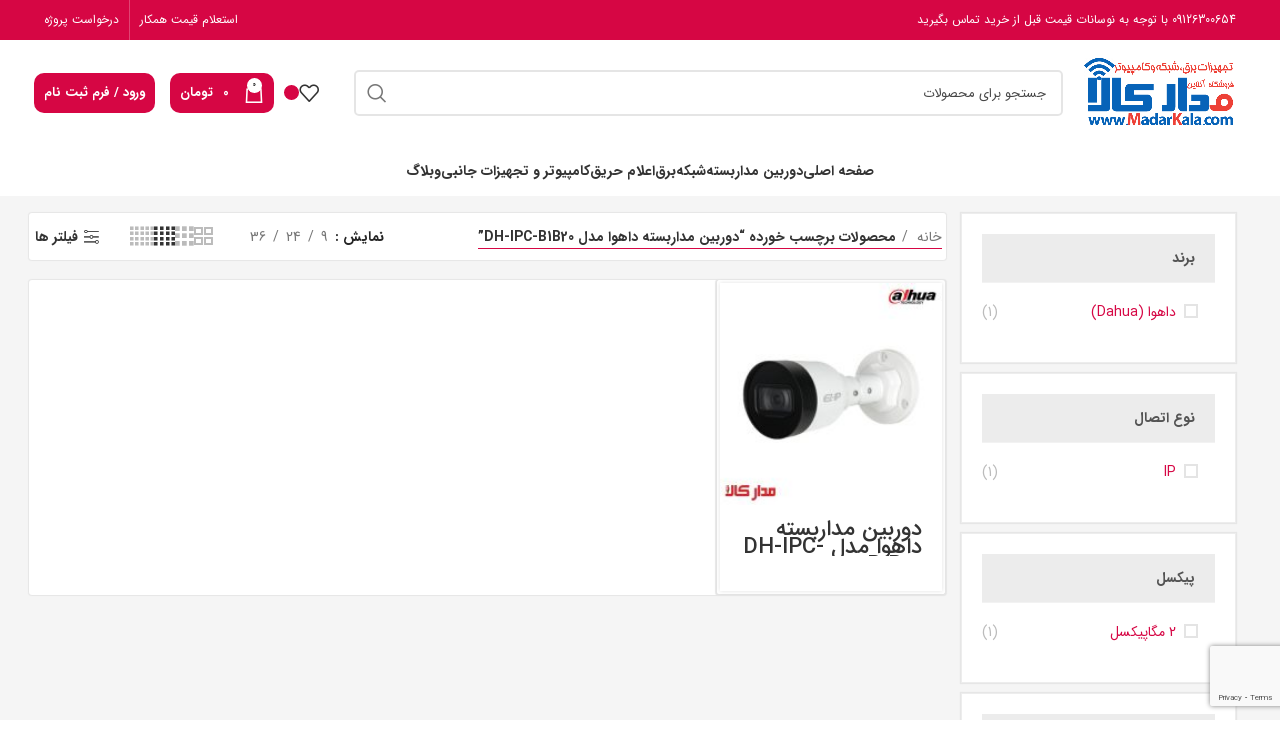

--- FILE ---
content_type: text/html; charset=UTF-8
request_url: https://madarkala.com/product-tag/%D8%AF%D9%88%D8%B1%D8%A8%DB%8C%D9%86-%D9%85%D8%AF%D8%A7%D8%B1%D8%A8%D8%B3%D8%AA%D9%87-%D8%AF%D8%A7%D9%87%D9%88%D8%A7-%D9%85%D8%AF%D9%84-dh-ipc-b1b20/
body_size: 38326
content:
<!DOCTYPE html>
<html dir="rtl" lang="fa-IR">
<head>
	<meta charset="UTF-8">
	<link rel="profile" href="https://gmpg.org/xfn/11">
	<link rel="pingback" href="https://madarkala.com/xmlrpc.php">

			<script>window.MSInputMethodContext && document.documentMode && document.write('<script src="https://madarkala.com/wp-content/themes/woodmart/js/libs/ie11CustomProperties.min.js"><\/script>');</script>
		<meta name='robots' content='index, follow, max-image-preview:large, max-snippet:-1, max-video-preview:-1' />
<link rel="preload" href="https://madarkala.com/wp-content/plugins/rate-my-post/public/css/fonts/ratemypost.ttf" type="font/ttf" as="font" crossorigin="anonymous">
	<!-- This site is optimized with the Yoast SEO Premium plugin v21.9 (Yoast SEO v21.9.1) - https://yoast.com/wordpress/plugins/seo/ -->
	<title>دوربین مداربسته داهوا مدل DH-IPC-B1B20 Archives | فروشگاه اینترنتی مدار کالا | دوربین مداربسته | تجهیزات شبکه | تجهیزات برقی</title>
	<link rel="canonical" href="https://madarkala.com/product-tag/دوربین-مداربسته-داهوا-مدل-dh-ipc-b1b20/" />
	<meta property="og:locale" content="fa_IR" />
	<meta property="og:type" content="article" />
	<meta property="og:title" content="بایگانی‌های دوربین مداربسته داهوا مدل DH-IPC-B1B20" />
	<meta property="og:url" content="https://madarkala.com/product-tag/دوربین-مداربسته-داهوا-مدل-dh-ipc-b1b20/" />
	<meta property="og:site_name" content="فروشگاه اینترنتی مدار کالا | دوربین مداربسته | تجهیزات شبکه | تجهیزات برقی" />
	<meta name="twitter:card" content="summary_large_image" />
	<script type="application/ld+json" class="yoast-schema-graph">{"@context":"https://schema.org","@graph":[{"@type":"CollectionPage","@id":"https://madarkala.com/product-tag/%d8%af%d9%88%d8%b1%d8%a8%db%8c%d9%86-%d9%85%d8%af%d8%a7%d8%b1%d8%a8%d8%b3%d8%aa%d9%87-%d8%af%d8%a7%d9%87%d9%88%d8%a7-%d9%85%d8%af%d9%84-dh-ipc-b1b20/","url":"https://madarkala.com/product-tag/%d8%af%d9%88%d8%b1%d8%a8%db%8c%d9%86-%d9%85%d8%af%d8%a7%d8%b1%d8%a8%d8%b3%d8%aa%d9%87-%d8%af%d8%a7%d9%87%d9%88%d8%a7-%d9%85%d8%af%d9%84-dh-ipc-b1b20/","name":"دوربین مداربسته داهوا مدل DH-IPC-B1B20 Archives | فروشگاه اینترنتی مدار کالا | دوربین مداربسته | تجهیزات شبکه | تجهیزات برقی","isPartOf":{"@id":"https://madarkala.com/#website"},"primaryImageOfPage":{"@id":"https://madarkala.com/product-tag/%d8%af%d9%88%d8%b1%d8%a8%db%8c%d9%86-%d9%85%d8%af%d8%a7%d8%b1%d8%a8%d8%b3%d8%aa%d9%87-%d8%af%d8%a7%d9%87%d9%88%d8%a7-%d9%85%d8%af%d9%84-dh-ipc-b1b20/#primaryimage"},"image":{"@id":"https://madarkala.com/product-tag/%d8%af%d9%88%d8%b1%d8%a8%db%8c%d9%86-%d9%85%d8%af%d8%a7%d8%b1%d8%a8%d8%b3%d8%aa%d9%87-%d8%af%d8%a7%d9%87%d9%88%d8%a7-%d9%85%d8%af%d9%84-dh-ipc-b1b20/#primaryimage"},"thumbnailUrl":"https://madarkala.com/wp-content/uploads/2021/08/10.jpg","breadcrumb":{"@id":"https://madarkala.com/product-tag/%d8%af%d9%88%d8%b1%d8%a8%db%8c%d9%86-%d9%85%d8%af%d8%a7%d8%b1%d8%a8%d8%b3%d8%aa%d9%87-%d8%af%d8%a7%d9%87%d9%88%d8%a7-%d9%85%d8%af%d9%84-dh-ipc-b1b20/#breadcrumb"},"inLanguage":"fa-IR"},{"@type":"ImageObject","inLanguage":"fa-IR","@id":"https://madarkala.com/product-tag/%d8%af%d9%88%d8%b1%d8%a8%db%8c%d9%86-%d9%85%d8%af%d8%a7%d8%b1%d8%a8%d8%b3%d8%aa%d9%87-%d8%af%d8%a7%d9%87%d9%88%d8%a7-%d9%85%d8%af%d9%84-dh-ipc-b1b20/#primaryimage","url":"https://madarkala.com/wp-content/uploads/2021/08/10.jpg","contentUrl":"https://madarkala.com/wp-content/uploads/2021/08/10.jpg","width":500,"height":500},{"@type":"BreadcrumbList","@id":"https://madarkala.com/product-tag/%d8%af%d9%88%d8%b1%d8%a8%db%8c%d9%86-%d9%85%d8%af%d8%a7%d8%b1%d8%a8%d8%b3%d8%aa%d9%87-%d8%af%d8%a7%d9%87%d9%88%d8%a7-%d9%85%d8%af%d9%84-dh-ipc-b1b20/#breadcrumb","itemListElement":[{"@type":"ListItem","position":1,"name":"مدارکالا","item":"https://madarkala.com/"},{"@type":"ListItem","position":2,"name":"دوربین مداربسته داهوا مدل DH-IPC-B1B20"}]},{"@type":"WebSite","@id":"https://madarkala.com/#website","url":"https://madarkala.com/","name":"فروشگاه اینترنتی مدار کالا | دوربین مداربسته | تجهیزات شبکه | تجهیزات برقی","description":"فروشگاه اینترنتی دوربین مداربسته | تجهیزات شبکه | تجهیزات برقی","publisher":{"@id":"https://madarkala.com/#organization"},"potentialAction":[{"@type":"SearchAction","target":{"@type":"EntryPoint","urlTemplate":"https://madarkala.com/?s={search_term_string}"},"query-input":"required name=search_term_string"}],"inLanguage":"fa-IR"},{"@type":"Organization","@id":"https://madarkala.com/#organization","name":"مدار کالا","url":"https://madarkala.com/","logo":{"@type":"ImageObject","inLanguage":"fa-IR","@id":"https://madarkala.com/#/schema/logo/image/","url":"https://madarkala.com/wp-content/uploads/2021/08/logo-thum-1.png","contentUrl":"https://madarkala.com/wp-content/uploads/2021/08/logo-thum-1.png","width":500,"height":500,"caption":"مدار کالا"},"image":{"@id":"https://madarkala.com/#/schema/logo/image/"}}]}</script>
	<!-- / Yoast SEO Premium plugin. -->


<link rel="alternate" type="application/rss+xml" title="فروشگاه اینترنتی مدار کالا | دوربین مداربسته | تجهیزات شبکه | تجهیزات برقی &raquo; خوراک" href="https://madarkala.com/feed/" />
<link rel="alternate" type="application/rss+xml" title="فروشگاه اینترنتی مدار کالا | دوربین مداربسته | تجهیزات شبکه | تجهیزات برقی &raquo; خوراک دیدگاه‌ها" href="https://madarkala.com/comments/feed/" />
<link rel="alternate" type="application/rss+xml" title="خوراک فروشگاه اینترنتی مدار کالا | دوربین مداربسته | تجهیزات شبکه | تجهیزات برقی &raquo; دوربین مداربسته داهوا مدل DH-IPC-B1B20 برچسب" href="https://madarkala.com/product-tag/%d8%af%d9%88%d8%b1%d8%a8%db%8c%d9%86-%d9%85%d8%af%d8%a7%d8%b1%d8%a8%d8%b3%d8%aa%d9%87-%d8%af%d8%a7%d9%87%d9%88%d8%a7-%d9%85%d8%af%d9%84-dh-ipc-b1b20/feed/" />
		<!-- This site uses the Google Analytics by MonsterInsights plugin v8.23.1 - Using Analytics tracking - https://www.monsterinsights.com/ -->
							<script src="//www.googletagmanager.com/gtag/js?id=G-2X6CY0DYRJ"  data-cfasync="false" data-wpfc-render="false" type="text/javascript" async></script>
			<script data-cfasync="false" data-wpfc-render="false" type="text/javascript">
				var mi_version = '8.23.1';
				var mi_track_user = true;
				var mi_no_track_reason = '';
				
								var disableStrs = [
										'ga-disable-G-2X6CY0DYRJ',
									];

				/* Function to detect opted out users */
				function __gtagTrackerIsOptedOut() {
					for (var index = 0; index < disableStrs.length; index++) {
						if (document.cookie.indexOf(disableStrs[index] + '=true') > -1) {
							return true;
						}
					}

					return false;
				}

				/* Disable tracking if the opt-out cookie exists. */
				if (__gtagTrackerIsOptedOut()) {
					for (var index = 0; index < disableStrs.length; index++) {
						window[disableStrs[index]] = true;
					}
				}

				/* Opt-out function */
				function __gtagTrackerOptout() {
					for (var index = 0; index < disableStrs.length; index++) {
						document.cookie = disableStrs[index] + '=true; expires=Thu, 31 Dec 2099 23:59:59 UTC; path=/';
						window[disableStrs[index]] = true;
					}
				}

				if ('undefined' === typeof gaOptout) {
					function gaOptout() {
						__gtagTrackerOptout();
					}
				}
								window.dataLayer = window.dataLayer || [];

				window.MonsterInsightsDualTracker = {
					helpers: {},
					trackers: {},
				};
				if (mi_track_user) {
					function __gtagDataLayer() {
						dataLayer.push(arguments);
					}

					function __gtagTracker(type, name, parameters) {
						if (!parameters) {
							parameters = {};
						}

						if (parameters.send_to) {
							__gtagDataLayer.apply(null, arguments);
							return;
						}

						if (type === 'event') {
														parameters.send_to = monsterinsights_frontend.v4_id;
							var hookName = name;
							if (typeof parameters['event_category'] !== 'undefined') {
								hookName = parameters['event_category'] + ':' + name;
							}

							if (typeof MonsterInsightsDualTracker.trackers[hookName] !== 'undefined') {
								MonsterInsightsDualTracker.trackers[hookName](parameters);
							} else {
								__gtagDataLayer('event', name, parameters);
							}
							
						} else {
							__gtagDataLayer.apply(null, arguments);
						}
					}

					__gtagTracker('js', new Date());
					__gtagTracker('set', {
						'developer_id.dZGIzZG': true,
											});
										__gtagTracker('config', 'G-2X6CY0DYRJ', {"forceSSL":"true","link_attribution":"true"} );
															window.gtag = __gtagTracker;										(function () {
						/* https://developers.google.com/analytics/devguides/collection/analyticsjs/ */
						/* ga and __gaTracker compatibility shim. */
						var noopfn = function () {
							return null;
						};
						var newtracker = function () {
							return new Tracker();
						};
						var Tracker = function () {
							return null;
						};
						var p = Tracker.prototype;
						p.get = noopfn;
						p.set = noopfn;
						p.send = function () {
							var args = Array.prototype.slice.call(arguments);
							args.unshift('send');
							__gaTracker.apply(null, args);
						};
						var __gaTracker = function () {
							var len = arguments.length;
							if (len === 0) {
								return;
							}
							var f = arguments[len - 1];
							if (typeof f !== 'object' || f === null || typeof f.hitCallback !== 'function') {
								if ('send' === arguments[0]) {
									var hitConverted, hitObject = false, action;
									if ('event' === arguments[1]) {
										if ('undefined' !== typeof arguments[3]) {
											hitObject = {
												'eventAction': arguments[3],
												'eventCategory': arguments[2],
												'eventLabel': arguments[4],
												'value': arguments[5] ? arguments[5] : 1,
											}
										}
									}
									if ('pageview' === arguments[1]) {
										if ('undefined' !== typeof arguments[2]) {
											hitObject = {
												'eventAction': 'page_view',
												'page_path': arguments[2],
											}
										}
									}
									if (typeof arguments[2] === 'object') {
										hitObject = arguments[2];
									}
									if (typeof arguments[5] === 'object') {
										Object.assign(hitObject, arguments[5]);
									}
									if ('undefined' !== typeof arguments[1].hitType) {
										hitObject = arguments[1];
										if ('pageview' === hitObject.hitType) {
											hitObject.eventAction = 'page_view';
										}
									}
									if (hitObject) {
										action = 'timing' === arguments[1].hitType ? 'timing_complete' : hitObject.eventAction;
										hitConverted = mapArgs(hitObject);
										__gtagTracker('event', action, hitConverted);
									}
								}
								return;
							}

							function mapArgs(args) {
								var arg, hit = {};
								var gaMap = {
									'eventCategory': 'event_category',
									'eventAction': 'event_action',
									'eventLabel': 'event_label',
									'eventValue': 'event_value',
									'nonInteraction': 'non_interaction',
									'timingCategory': 'event_category',
									'timingVar': 'name',
									'timingValue': 'value',
									'timingLabel': 'event_label',
									'page': 'page_path',
									'location': 'page_location',
									'title': 'page_title',
									'referrer' : 'page_referrer',
								};
								for (arg in args) {
																		if (!(!args.hasOwnProperty(arg) || !gaMap.hasOwnProperty(arg))) {
										hit[gaMap[arg]] = args[arg];
									} else {
										hit[arg] = args[arg];
									}
								}
								return hit;
							}

							try {
								f.hitCallback();
							} catch (ex) {
							}
						};
						__gaTracker.create = newtracker;
						__gaTracker.getByName = newtracker;
						__gaTracker.getAll = function () {
							return [];
						};
						__gaTracker.remove = noopfn;
						__gaTracker.loaded = true;
						window['__gaTracker'] = __gaTracker;
					})();
									} else {
										console.log("");
					(function () {
						function __gtagTracker() {
							return null;
						}

						window['__gtagTracker'] = __gtagTracker;
						window['gtag'] = __gtagTracker;
					})();
									}
			</script>
				<!-- / Google Analytics by MonsterInsights -->
		
<link rel='stylesheet' id='bootstrap-css' href='https://madarkala.com/wp-content/themes/woodmart/css/bootstrap-light.min.css?ver=7.2.4' type='text/css' media='all' />
<link rel='stylesheet' id='woodmart-style-css' href='https://madarkala.com/wp-content/themes/woodmart/css/parts/base-rtl.min.css?ver=7.2.4' type='text/css' media='all' />
<link rel='stylesheet' id='wd-widget-price-filter-css' href='https://madarkala.com/wp-content/themes/woodmart/css/parts/woo-widget-price-filter.min.css?ver=7.2.4' type='text/css' media='all' />
<style id='safe-svg-svg-icon-style-inline-css' type='text/css'>
.safe-svg-cover{text-align:center}.safe-svg-cover .safe-svg-inside{display:inline-block;max-width:100%}.safe-svg-cover svg{height:100%;max-height:100%;max-width:100%;width:100%}

</style>
<link rel='stylesheet' id='nta-css-popup-rtl-css' href='https://madarkala.com/wp-content/plugins/whatsapp-for-wordpress/assets/dist/css/style-rtl.css?ver=6.4.7' type='text/css' media='all' />
<style id='classic-theme-styles-inline-css' type='text/css'>
/*! This file is auto-generated */
.wp-block-button__link{color:#fff;background-color:#32373c;border-radius:9999px;box-shadow:none;text-decoration:none;padding:calc(.667em + 2px) calc(1.333em + 2px);font-size:1.125em}.wp-block-file__button{background:#32373c;color:#fff;text-decoration:none}
</style>
<link rel='stylesheet' id='pdfprnt_frontend-css' href='https://madarkala.com/wp-content/plugins/pdf-print/css/frontend.css?ver=2.3.6' type='text/css' media='all' />
<link rel='stylesheet' id='dwspecs-front-css-css' href='https://madarkala.com/wp-content/plugins/product-specifications/assets/css/front-styles.css?ver=0.5.2' type='text/css' media='all' />
<link rel='stylesheet' id='rate-my-post-css' href='https://madarkala.com/wp-content/plugins/rate-my-post/public/css/rate-my-post-rtl.css?ver=3.4.5' type='text/css' media='all' />
<style id='rate-my-post-inline-css' type='text/css'>
.rmp-widgets-container.rmp-wp-plugin.rmp-main-container {  text-align:right;}.rmp-widgets-container.rmp-wp-plugin.rmp-main-container .rmp-heading--title {  font-size: 18px;}.rmp-rating-widget .rmp-icon--ratings {  font-size: 16px;}
</style>
<style id='woocommerce-inline-inline-css' type='text/css'>
.woocommerce form .form-row .required { visibility: visible; }
</style>
<link rel='stylesheet' id='wp-aparat-css' href='https://madarkala.com/wp-content/plugins/wp-aparat/assets/css/wp-aparat.min.css?ver=2.2.0' type='text/css' media='all' />
<link rel='stylesheet' id='mc4wp-form-themes-css' href='https://madarkala.com/wp-content/plugins/mailchimp-for-wp/assets/css/form-themes.css?ver=4.9.11' type='text/css' media='all' />
<link rel='stylesheet' id='yith-wcbr-css' href='https://madarkala.com/wp-content/plugins/yith-woocommerce-brands-add-on/assets/css/yith-wcbr.css?ver=2.20.0' type='text/css' media='all' />
<link rel='stylesheet' id='custom_script11-css' href='https://madarkala.com/wp-content/themes/woodmart/vc_templates/product-amazing/assets/css/master.css?ver=6.4.7' type='text/css' media='all' />
<link rel='stylesheet' id='tablepress-default-css' href='https://madarkala.com/wp-content/plugins/tablepress/css/build/default-rtl.css?ver=3.2.5' type='text/css' media='all' />
<link rel='stylesheet' id='js_composer_front-css' href='https://madarkala.com/wp-content/plugins/js_composer/assets/css/js_composer.min.css?ver=6.7.0' type='text/css' media='all' />
<link rel='stylesheet' id='wd-widget-recent-post-comments-css' href='https://madarkala.com/wp-content/themes/woodmart/css/parts/widget-recent-post-comments-rtl.min.css?ver=7.2.4' type='text/css' media='all' />
<link rel='stylesheet' id='wd-widget-wd-recent-posts-css' href='https://madarkala.com/wp-content/themes/woodmart/css/parts/widget-wd-recent-posts.min.css?ver=7.2.4' type='text/css' media='all' />
<link rel='stylesheet' id='wd-widget-nav-css' href='https://madarkala.com/wp-content/themes/woodmart/css/parts/widget-nav.min.css?ver=7.2.4' type='text/css' media='all' />
<link rel='stylesheet' id='wd-widget-layered-nav-stock-status-css' href='https://madarkala.com/wp-content/themes/woodmart/css/parts/woo-widget-layered-nav-stock-status.min.css?ver=7.2.4' type='text/css' media='all' />
<link rel='stylesheet' id='wd-widget-slider-price-filter-css' href='https://madarkala.com/wp-content/themes/woodmart/css/parts/woo-widget-slider-price-filter.min.css?ver=7.2.4' type='text/css' media='all' />
<link rel='stylesheet' id='wd-lazy-loading-css' href='https://madarkala.com/wp-content/themes/woodmart/css/parts/opt-lazy-load.min.css?ver=7.2.4' type='text/css' media='all' />
<link rel='stylesheet' id='wd-mc4wp-css' href='https://madarkala.com/wp-content/themes/woodmart/css/parts/int-mc4wp.min.css?ver=7.2.4' type='text/css' media='all' />
<link rel='stylesheet' id='wd-wpbakery-base-css' href='https://madarkala.com/wp-content/themes/woodmart/css/parts/int-wpb-base-rtl.min.css?ver=7.2.4' type='text/css' media='all' />
<link rel='stylesheet' id='wd-wpbakery-base-deprecated-css' href='https://madarkala.com/wp-content/themes/woodmart/css/parts/int-wpb-base-deprecated.min.css?ver=7.2.4' type='text/css' media='all' />
<link rel='stylesheet' id='wd-notices-fixed-css' href='https://madarkala.com/wp-content/themes/woodmart/css/parts/woo-opt-sticky-notices.min.css?ver=7.2.4' type='text/css' media='all' />
<link rel='stylesheet' id='wd-woocommerce-base-css' href='https://madarkala.com/wp-content/themes/woodmart/css/parts/woocommerce-base-rtl.min.css?ver=7.2.4' type='text/css' media='all' />
<link rel='stylesheet' id='wd-mod-star-rating-css' href='https://madarkala.com/wp-content/themes/woodmart/css/parts/mod-star-rating-rtl.min.css?ver=7.2.4' type='text/css' media='all' />
<link rel='stylesheet' id='wd-woo-el-track-order-css' href='https://madarkala.com/wp-content/themes/woodmart/css/parts/woo-el-track-order.min.css?ver=7.2.4' type='text/css' media='all' />
<link rel='stylesheet' id='wd-widget-active-filters-css' href='https://madarkala.com/wp-content/themes/woodmart/css/parts/woo-widget-active-filters.min.css?ver=7.2.4' type='text/css' media='all' />
<link rel='stylesheet' id='wd-widget-collapse-css' href='https://madarkala.com/wp-content/themes/woodmart/css/parts/opt-widget-collapse.min.css?ver=7.2.4' type='text/css' media='all' />
<link rel='stylesheet' id='wd-woo-shop-opt-shop-ajax-css' href='https://madarkala.com/wp-content/themes/woodmart/css/parts/woo-shop-opt-shop-ajax.min.css?ver=7.2.4' type='text/css' media='all' />
<link rel='stylesheet' id='wd-woo-shop-predefined-css' href='https://madarkala.com/wp-content/themes/woodmart/css/parts/woo-shop-predefined.min.css?ver=7.2.4' type='text/css' media='all' />
<link rel='stylesheet' id='wd-woo-shop-el-products-per-page-css' href='https://madarkala.com/wp-content/themes/woodmart/css/parts/woo-shop-el-products-per-page.min.css?ver=7.2.4' type='text/css' media='all' />
<link rel='stylesheet' id='wd-woo-shop-page-title-css' href='https://madarkala.com/wp-content/themes/woodmart/css/parts/woo-shop-page-title-rtl.min.css?ver=7.2.4' type='text/css' media='all' />
<link rel='stylesheet' id='wd-woo-mod-shop-loop-head-css' href='https://madarkala.com/wp-content/themes/woodmart/css/parts/woo-mod-shop-loop-head-rtl.min.css?ver=7.2.4' type='text/css' media='all' />
<link rel='stylesheet' id='wd-woo-shop-el-products-view-css' href='https://madarkala.com/wp-content/themes/woodmart/css/parts/woo-shop-el-products-view.min.css?ver=7.2.4' type='text/css' media='all' />
<link rel='stylesheet' id='digikala_demo-css' href='https://madarkala.com/wp-content/themes/woodmart/css/digikala.css?ver=7.2.4' type='text/css' media='all' />
<link rel='stylesheet' id='wd-header-base-css' href='https://madarkala.com/wp-content/themes/woodmart/css/parts/header-base-rtl.min.css?ver=7.2.4' type='text/css' media='all' />
<link rel='stylesheet' id='wd-mod-tools-css' href='https://madarkala.com/wp-content/themes/woodmart/css/parts/mod-tools.min.css?ver=7.2.4' type='text/css' media='all' />
<link rel='stylesheet' id='wd-header-elements-base-css' href='https://madarkala.com/wp-content/themes/woodmart/css/parts/header-el-base-rtl.min.css?ver=7.2.4' type='text/css' media='all' />
<link rel='stylesheet' id='wd-social-icons-css' href='https://madarkala.com/wp-content/themes/woodmart/css/parts/el-social-icons.min.css?ver=7.2.4' type='text/css' media='all' />
<link rel='stylesheet' id='wd-header-search-css' href='https://madarkala.com/wp-content/themes/woodmart/css/parts/header-el-search-rtl.min.css?ver=7.2.4' type='text/css' media='all' />
<link rel='stylesheet' id='wd-header-search-form-css' href='https://madarkala.com/wp-content/themes/woodmart/css/parts/header-el-search-form-rtl.min.css?ver=7.2.4' type='text/css' media='all' />
<link rel='stylesheet' id='wd-wd-search-results-css' href='https://madarkala.com/wp-content/themes/woodmart/css/parts/wd-search-results-rtl.min.css?ver=7.2.4' type='text/css' media='all' />
<link rel='stylesheet' id='wd-wd-search-form-css' href='https://madarkala.com/wp-content/themes/woodmart/css/parts/wd-search-form-rtl.min.css?ver=7.2.4' type='text/css' media='all' />
<link rel='stylesheet' id='wd-header-cart-css' href='https://madarkala.com/wp-content/themes/woodmart/css/parts/header-el-cart-rtl.min.css?ver=7.2.4' type='text/css' media='all' />
<link rel='stylesheet' id='wd-widget-shopping-cart-css' href='https://madarkala.com/wp-content/themes/woodmart/css/parts/woo-widget-shopping-cart-rtl.min.css?ver=7.2.4' type='text/css' media='all' />
<link rel='stylesheet' id='wd-widget-product-list-css' href='https://madarkala.com/wp-content/themes/woodmart/css/parts/woo-widget-product-list-rtl.min.css?ver=7.2.4' type='text/css' media='all' />
<link rel='stylesheet' id='wd-woo-mod-login-form-css' href='https://madarkala.com/wp-content/themes/woodmart/css/parts/woo-mod-login-form.min.css?ver=7.2.4' type='text/css' media='all' />
<link rel='stylesheet' id='wd-header-my-account-css' href='https://madarkala.com/wp-content/themes/woodmart/css/parts/header-el-my-account-rtl.min.css?ver=7.2.4' type='text/css' media='all' />
<link rel='stylesheet' id='wd-header-cart-side-css' href='https://madarkala.com/wp-content/themes/woodmart/css/parts/header-el-cart-side.min.css?ver=7.2.4' type='text/css' media='all' />
<link rel='stylesheet' id='wd-off-canvas-sidebar-css' href='https://madarkala.com/wp-content/themes/woodmart/css/parts/opt-off-canvas-sidebar-rtl.min.css?ver=7.2.4' type='text/css' media='all' />
<link rel='stylesheet' id='wd-shop-filter-area-css' href='https://madarkala.com/wp-content/themes/woodmart/css/parts/woo-shop-el-filters-area.min.css?ver=7.2.4' type='text/css' media='all' />
<link rel='stylesheet' id='wd-woo-shop-el-order-by-css' href='https://madarkala.com/wp-content/themes/woodmart/css/parts/woo-shop-el-order-by-rtl.min.css?ver=7.2.4' type='text/css' media='all' />
<link rel='stylesheet' id='wd-woo-shop-el-active-filters-css' href='https://madarkala.com/wp-content/themes/woodmart/css/parts/woo-shop-el-active-filters.min.css?ver=7.2.4' type='text/css' media='all' />
<link rel='stylesheet' id='wd-sticky-loader-css' href='https://madarkala.com/wp-content/themes/woodmart/css/parts/mod-sticky-loader.min.css?ver=7.2.4' type='text/css' media='all' />
<link rel='stylesheet' id='wd-bordered-product-css' href='https://madarkala.com/wp-content/themes/woodmart/css/parts/woo-opt-bordered-product-rtl.min.css?ver=7.2.4' type='text/css' media='all' />
<link rel='stylesheet' id='wd-woo-opt-title-limit-css' href='https://madarkala.com/wp-content/themes/woodmart/css/parts/woo-opt-title-limit.min.css?ver=7.2.4' type='text/css' media='all' />
<link rel='stylesheet' id='wd-product-loop-css' href='https://madarkala.com/wp-content/themes/woodmart/css/parts/woo-product-loop-rtl.min.css?ver=7.2.4' type='text/css' media='all' />
<link rel='stylesheet' id='wd-product-loop-tiled-css' href='https://madarkala.com/wp-content/themes/woodmart/css/parts/woo-product-loop-tiled.min.css?ver=7.2.4' type='text/css' media='all' />
<link rel='stylesheet' id='wd-woo-mod-swatches-base-css' href='https://madarkala.com/wp-content/themes/woodmart/css/parts/woo-mod-swatches-base.min.css?ver=7.2.4' type='text/css' media='all' />
<link rel='stylesheet' id='wd-categories-loop-default-css' href='https://madarkala.com/wp-content/themes/woodmart/css/parts/woo-categories-loop-default-old.min.css?ver=7.2.4' type='text/css' media='all' />
<link rel='stylesheet' id='wd-categories-loop-css' href='https://madarkala.com/wp-content/themes/woodmart/css/parts/woo-categories-loop-old.min.css?ver=7.2.4' type='text/css' media='all' />
<link rel='stylesheet' id='wd-mfp-popup-css' href='https://madarkala.com/wp-content/themes/woodmart/css/parts/lib-magnific-popup-rtl.min.css?ver=7.2.4' type='text/css' media='all' />
<link rel='stylesheet' id='wd-footer-base-css' href='https://madarkala.com/wp-content/themes/woodmart/css/parts/footer-base-rtl.min.css?ver=7.2.4' type='text/css' media='all' />
<link rel='stylesheet' id='wd-scroll-top-css' href='https://madarkala.com/wp-content/themes/woodmart/css/parts/opt-scrolltotop-rtl.min.css?ver=7.2.4' type='text/css' media='all' />
<link rel='stylesheet' id='wd-header-my-account-sidebar-css' href='https://madarkala.com/wp-content/themes/woodmart/css/parts/header-el-my-account-sidebar.min.css?ver=7.2.4' type='text/css' media='all' />
<link rel='stylesheet' id='wd-bottom-toolbar-css' href='https://madarkala.com/wp-content/themes/woodmart/css/parts/opt-bottom-toolbar-rtl.min.css?ver=7.2.4' type='text/css' media='all' />
<link rel='stylesheet' id='xts-style-header_564425-css' href='https://madarkala.com/wp-content/uploads/2023/12/xts-header_564425-1704030047.css?ver=7.2.4' type='text/css' media='all' />
<link rel='stylesheet' id='xts-style-theme_settings_default-css' href='https://madarkala.com/wp-content/uploads/2023/12/xts-theme_settings_default-1704028784.css?ver=7.2.4' type='text/css' media='all' />
<script type="text/javascript" src="https://madarkala.com/wp-content/plugins/google-analytics-for-wordpress/assets/js/frontend-gtag.min.js?ver=8.23.1" id="monsterinsights-frontend-script-js"></script>
<script data-cfasync="false" data-wpfc-render="false" type="text/javascript" id='monsterinsights-frontend-script-js-extra'>/* <![CDATA[ */
var monsterinsights_frontend = {"js_events_tracking":"true","download_extensions":"doc,pdf,ppt,zip,xls,docx,pptx,xlsx","inbound_paths":"[{\"path\":\"\\\/go\\\/\",\"label\":\"affiliate\"},{\"path\":\"\\\/recommend\\\/\",\"label\":\"affiliate\"}]","home_url":"https:\/\/madarkala.com","hash_tracking":"false","v4_id":"G-2X6CY0DYRJ"};/* ]]> */
</script>
<script type="text/javascript" src="https://madarkala.com/wp-includes/js/jquery/jquery.min.js?ver=3.7.1" id="jquery-core-js"></script>
<script type="text/javascript" src="https://madarkala.com/wp-includes/js/jquery/jquery-migrate.min.js?ver=3.4.1" id="jquery-migrate-js"></script>
<script type="text/javascript" src="https://madarkala.com/wp-content/plugins/woocommerce/assets/js/jquery-blockui/jquery.blockUI.min.js?ver=2.7.0-wc.8.5.2" id="jquery-blockui-js" data-wp-strategy="defer"></script>
<script type="text/javascript" id="wc-add-to-cart-js-extra">
/* <![CDATA[ */
var wc_add_to_cart_params = {"ajax_url":"\/wp-admin\/admin-ajax.php","wc_ajax_url":"\/?wc-ajax=%%endpoint%%","i18n_view_cart":"\u0645\u0634\u0627\u0647\u062f\u0647 \u0633\u0628\u062f \u062e\u0631\u06cc\u062f","cart_url":"https:\/\/madarkala.com\/cart\/","is_cart":"","cart_redirect_after_add":"no"};
/* ]]> */
</script>
<script type="text/javascript" src="https://madarkala.com/wp-content/plugins/woocommerce/assets/js/frontend/add-to-cart.min.js?ver=8.5.2" id="wc-add-to-cart-js" data-wp-strategy="defer"></script>
<script type="text/javascript" src="https://madarkala.com/wp-content/plugins/woocommerce/assets/js/js-cookie/js.cookie.min.js?ver=2.1.4-wc.8.5.2" id="js-cookie-js" defer="defer" data-wp-strategy="defer"></script>
<script type="text/javascript" id="woocommerce-js-extra">
/* <![CDATA[ */
var woocommerce_params = {"ajax_url":"\/wp-admin\/admin-ajax.php","wc_ajax_url":"\/?wc-ajax=%%endpoint%%"};
/* ]]> */
</script>
<script type="text/javascript" src="https://madarkala.com/wp-content/plugins/woocommerce/assets/js/frontend/woocommerce.min.js?ver=8.5.2" id="woocommerce-js" defer="defer" data-wp-strategy="defer"></script>
<script type="text/javascript" src="https://madarkala.com/wp-content/plugins/js_composer/assets/js/vendors/woocommerce-add-to-cart.js?ver=6.7.0" id="vc_woocommerce-add-to-cart-js-js"></script>
<script type="text/javascript" src="https://madarkala.com/wp-content/themes/woodmart/js/libs/device.min.js?ver=7.2.4" id="wd-device-library-js"></script>
<link rel="https://api.w.org/" href="https://madarkala.com/wp-json/" /><link rel="alternate" type="application/json" href="https://madarkala.com/wp-json/wp/v2/product_tag/389" /><link rel="EditURI" type="application/rsd+xml" title="RSD" href="https://madarkala.com/xmlrpc.php?rsd" />
<link rel="stylesheet" href="https://madarkala.com/wp-content/themes/woodmart/rtl.css" type="text/css" media="screen" /><meta name="generator" content="WordPress 6.4.7" />
<meta name="generator" content="WooCommerce 8.5.2" />
<meta name="generator" content="Performant Translations 1.0.9">
<!-- Starting: WooCommerce Conversion Tracking (https://wordpress.org/plugins/woocommerce-conversion-tracking/) -->
<!-- End: WooCommerce Conversion Tracking Codes -->
					<meta name="viewport" content="width=device-width, initial-scale=1.0, maximum-scale=1.0, user-scalable=no">
											<link rel="preload" as="font" href="https://madarkala.com/wp-content/themes/woodmart/fonts/woodmart-font-1-400.woff2?v=7.2.4" type="font/woff2" crossorigin>
						<noscript><style>.woocommerce-product-gallery{ opacity: 1 !important; }</style></noscript>
	<style type="text/css">.recentcomments a{display:inline !important;padding:0 !important;margin:0 !important;}</style><meta name="generator" content="Powered by WPBakery Page Builder - drag and drop page builder for WordPress."/>
<link rel="icon" href="https://madarkala.com/wp-content/uploads/2021/08/cropped-logo-thum-1-32x32.png" sizes="32x32" />
<link rel="icon" href="https://madarkala.com/wp-content/uploads/2021/08/cropped-logo-thum-1-192x192.png" sizes="192x192" />
<link rel="apple-touch-icon" href="https://madarkala.com/wp-content/uploads/2021/08/cropped-logo-thum-1-180x180.png" />
<meta name="msapplication-TileImage" content="https://madarkala.com/wp-content/uploads/2021/08/cropped-logo-thum-1-270x270.png" />
		<style type="text/css" id="wp-custom-css">
			html {
  scroll-behavior: smooth;
}
.page-content .searchform .searchsubmit
{
	top:0px;left: 0px;
    right: auto;
	    background-color: transparent;
}
/*
h1,h2,h3,h4,h5,h6{font-family:iranyekan,arial,helvetica,sans-serif !important;} */

.single-product-page .star-rating
{
	letter-spacing:3px !important;
}
b,strong
{
	font-family:iranyekan;
}
.dokan-dashboard-wrap .dokan-dash-sidebar ul.dokan-dashboard-menu li.active:after{
	    left: 0;
    right: auto;
}
.pull-right
{
	    float: left;
}
.product-grid-item .star-rating
{
	display:none;
}
.dokan-dashboard-wrap input[type=password], .dokan-dashboard-wrap input[type=email], .dokan-dashboard-wrap input[type=text], .dokan-dashboard-wrap input[type=search], .dokan-dashboard-wrap input[type=number], .dokan-dashboard-wrap textarea
{
	    text-align: right;
}
.notifications-sticky .mc4wp-alert, .notifications-sticky .woocommerce-error, .notifications-sticky .woocommerce-info, .notifications-sticky .woocommerce-message, .notifications-sticky .yith_ywraq_add_item_product_message, .notifications-sticky div.wpcf7-response-output
{
	    margin-bottom: 14px;
    background-color: white;
    border-bottom: 2px solid #d60644;
    padding: 10px 4px;
    border-radius: 5px;
	    background-color: #fff;
    box-shadow: 0 12px 12px 0 rgba(181,181,181,0.11);
   
    border-radius: 3px;
    padding: 10px;
    margin: 0 0 20px 0;
}
.checkout_coupon
{
	    max-width: initial;
}
.checkout_coupon
{
	    max-width: initial;
    background-color: #fff;
    box-shadow: 0 12px 12px 0 rgba(181,181,181,0.11);
    border: 1px solid #eeeeee;
    border-radius: 3px;
    padding: 27px;
    margin: 0 0 20px 0;
}
.create-account-button
{
	    padding: 5px 10px !important;
    color: white !important;
    border-radius: 5px !important;
}
.create-account-button:hover
{
	color:black !important;
}
#customer_login
{
	    margin-right: -40px;
    margin-left: -40px;
    background-color: #fff;
    box-shadow: 0 12px 12px 0 rgba(181,181,181,0.11);
    border: 1px solid #eeeeee;
    border-radius: 3px;
    padding: 10px;
    margin: 0 0 10px 0;
}
.shop_table_responsive,.cart-totals-inner,.cart-actions
{
	 margin-right: -40px;
    margin-left: -40px;
    background-color: #fff;
    box-shadow: 0 12px 12px 0 rgba(181,181,181,0.11);
    border: 1px solid #eeeeee;
    border-radius: 3px;
    padding: 10px;
    margin: 0 0 10px 0;
}
 .woocommerce-form-login__submit
{
	margin:10px 0px;
}
.shop-loop-head
{
	    padding: 0px 16px 19px 11px;
}

.mfp-content .mc4wp-alert, .search-no-results.woocommerce .woocommerce-info, .woocommerce-MyAccount-content .woocommerce-Message, .woocommerce-cart .woocommerce-notices-wrapper [role="alert"], .woocommerce-checkout .woocommerce [role="alert"], .woocommerce-form-coupon-toggle > .woocommerce-info, .woocommerce-form-login-toggle > .woocommerce-info{
	color: #967c7c;
}
.woocommerce-Message .woocommerce-Button{
	background-color:#d60644;
	padding:10px;
	margin-top:9px;
	border-radius:7px;
	
}
.woocommerce-Message .woocommerce-Button:hover{
	background-color:#d60644;
	padding:10px;
	margin-top:9px;
	border-radius:7px;
}
.compare-basic .compare-value{
	background-color:white;
}
.dokan-alert > *, .dokan-error > *, .dokan-info > *, .dokan-message > *, .dokan-store-contact .alert-success > *, .mc4wp-alert > *, .woocommerce-error > *, .woocommerce-info > *, .woocommerce-message > *, .yith_ywraq_add_item_product_message > *, div.wpcf7-response-output > *{
	padding-right:40px;
}

.single-product-page .star-rating
{
	letter-spacing:3px !important
}

.flashicon:after {
    content: "\f115" !important;
    font-family: woodmart-font !important;
}
.comments-area .form-submit .submit
{
	width:100% !important;
}
.vc_row.wpb_row.vc_row-fluid.vc_custom_1627289161739.vc_row-has-fill.vc_row-o-content-middle.vc_row-flex.woodmart-bg-right-center {
    border-radius: 30px;
}
.wpb_single_image img {
    height: auto;
    max-width: 100%;
    vertical-align: top;
    border-radius: 30px;
}
.product-grid-item .price > .amount, .product-grid-item .price ins > .amount {
    font-size: 18px;
}
.whb-general-header-inner .woodmart-shopping-cart {
    background-color: #ef394e;
    color: #fff;
    border-radius: 10px;
    padding: 0px 8px;
}
.vc_row.wpb_row.vc_row-fluid.vc_custom_1628144044982.vc_row-has-fill.vc_row-o-content-middle.vc_row-flex.wd-bg-right-center {
    border-radius: 20px;
}
.vc_row.wpb_row.vc_row-fluid.slidersite.vc_custom_1628418647243.vc_row-has-fill.vc_column-gap-2 {
    border-radius: 20px;
}
.wd-social-icons.icons-size-large .wd-icon {
    font-size: 31px;
    line-height: 60px;
}
.vc_custom_1628492462814 {
    border-top-width: 20px !important;
    border-right-width: 20px !important;
    border-bottom-width: 20px !important;
    border-left-width: 20px !important;
    background-color: #3c4b6d !important;
    border-radius: 20px;
}
.wd-highlighted-products .elements-grid, .wd-highlighted-products.wd-carousel-container {
    margin-right: 0;
    margin-left: 0;
    padding: 25px 20px 0 20px;
    background-color: white;
    border-radius: 20px;
	  border: 0px;
}
	@media (min-width: 1025px)
.title-size-small .title {
    font-size: 38px;
}
.page-title .title {
    font-size: 36px;
    line-height: 2;
}
.page-title .title {
    font-size: 36px;
    line-height: 2;
}
@media (min-width: 1025px)
.title-size-small .title {
    font-size: 38px;
}
.ctc_s_7_1.ctc-analytics {
    margin: 0 8px;
    box-shadow: 0 0 7px rgb(0 0 0 / 45%);
    background-color: rgba(255,255,255,0.9);
}
.whb-general-header-inner .woodmart-shopping-cart a {
    color: #000;
}
.whb-col-center .woodmart-search-form {
    margin-left: 20%;
    margin-right: 20%;
}
span.nav-link-text {
    font-size: 14px;
}
.dvcument {
    float: left;
    margin-left: 3px;
    display: none;
}
.mfp-content .mc4wp-alert, .search-no-results.woocommerce .woocommerce-info, .woocommerce-MyAccount-content .woocommerce-Message, .woocommerce-cart .woocommerce-notices-wrapper [role="alert"], .woocommerce-checkout .woocommerce [role="alert"], .woocommerce-form-coupon-toggle > .woocommerce-info, .woocommerce-form-login-toggle > .woocommerce-info {
    color: #000;
}
.vc_row.wpb_row.vc_row-fluid.vc_custom_1630488604488.vc_row-has-fill {
    border-radius: 25px;
}
.product-grid-item .product-image-link img, .product-grid-item .hover-img img {
    height: auto;
}
.related-products {
    background-color: #fff;
    border-radius: 22px;
}
.woocommerce-message {
    color: #000 !important;
}		</style>
		<style>
		
		</style><noscript><style> .wpb_animate_when_almost_visible { opacity: 1; }</style></noscript></head>

<body class="rtl archive tax-product_tag term-----dh-ipc-b1b20 term-389 theme-woodmart woocommerce woocommerce-page woocommerce-no-js wrapper-full-width  categories-accordion-on woodmart-archive-shop woodmart-ajax-shop-on offcanvas-sidebar-mobile offcanvas-sidebar-tablet notifications-sticky sticky-toolbar-on wpb-js-composer js-comp-ver-6.7.0 vc_responsive">
			<script type="text/javascript" id="wd-flicker-fix">// Flicker fix.</script>	
	
	<div class="website-wrapper">
									<header class="whb-header whb-header_564425 whb-sticky-shadow whb-scroll-slide whb-sticky-real">
					<div class="whb-main-header">
	
<div class="whb-row whb-top-bar whb-not-sticky-row whb-with-bg whb-without-border whb-color-light whb-flex-flex-middle">
	<div class="container">
		<div class="whb-flex-row whb-top-bar-inner">
			<div class="whb-column whb-col-left whb-visible-lg">
	
<div class="wd-header-text set-cont-mb-s reset-last-child  wd-inline"><span style="color: #ffffff;"><a style="color: #ffffff;" href="tel:09126300654">09126300654 با توجه به نوسانات قیمت قبل از خرید تماس بگیرید </a></span></div>
</div>
<div class="whb-column whb-col-center whb-visible-lg whb-empty-column">
	</div>
<div class="whb-column whb-col-right whb-visible-lg">
	
<div class="wd-header-text set-cont-mb-s reset-last-child "><span style="color: #ffffff;"><a style="color: #ffffff;" href="https://madarkala.com/%d8%a7%d8%b3%d8%aa%d8%b9%d9%84%d8%a7%d9%85-%d9%82%db%8c%d9%85%d8%aa-%d9%87%d9%85%da%a9%d8%a7%d8%b1/">استعلام قیمت همکار</a></span></div>
<div class="wd-header-divider wd-full-height "></div>
<div class="wd-header-text set-cont-mb-s reset-last-child "><span style="color: #ffffff;"><a style="color: #ffffff;" href="https://madarkala.com/%d8%af%d8%b1%d8%ae%d9%88%d8%a7%d8%b3%d8%aa-%d9%be%d8%b1%d9%88%da%98%d9%87/">درخواست پروژه</a></span></div>
</div>
<div class="whb-column whb-col-mobile whb-hidden-lg">
	
			<div class="wd-social-icons  icons-design-colored-alt icons-size- color-scheme-light social-share social-form-circle text-center">

				
				
				
									<a rel="noopener noreferrer nofollow" href="mailto:?subject=٪ 20٪٪ 20 را بررسی کنیدhttps://madarkala.com/product/%d8%af%d9%88%d8%b1%d8%a8%db%8c%d9%86-%d9%85%d8%af%d8%a7%d8%b1%d8%a8%d8%b3%d8%aa%d9%87-%d8%af%d8%a7%d9%87%d9%88%d8%a7-%d9%85%d8%af%d9%84-dh-ipc-b1b20/" target="_blank" class=" wd-social-icon social-email" aria-label="ایمیل لینک اجتماعی">
						<span class="wd-icon"></span>
											</a>
				
				
				
				
				
				
				
				
				
				
				
				
				
				
									<a rel="noopener noreferrer nofollow" href="https://api.whatsapp.com/send?text=https%3A%2F%2Fmadarkala.com%2Fproduct%2F%25d8%25af%25d9%2588%25d8%25b1%25d8%25a8%25db%258c%25d9%2586-%25d9%2585%25d8%25af%25d8%25a7%25d8%25b1%25d8%25a8%25d8%25b3%25d8%25aa%25d9%2587-%25d8%25af%25d8%25a7%25d9%2587%25d9%2588%25d8%25a7-%25d9%2585%25d8%25af%25d9%2584-dh-ipc-b1b20%2F" target="_blank" class="whatsapp-desktop  wd-social-icon social-whatsapp" aria-label="پیوند اجتماعی واتس اپ">
						<span class="wd-icon"></span>
											</a>
					
					<a rel="noopener noreferrer nofollow" href="whatsapp://send?text=https%3A%2F%2Fmadarkala.com%2Fproduct%2F%25d8%25af%25d9%2588%25d8%25b1%25d8%25a8%25db%258c%25d9%2586-%25d9%2585%25d8%25af%25d8%25a7%25d8%25b1%25d8%25a8%25d8%25b3%25d8%25aa%25d9%2587-%25d8%25af%25d8%25a7%25d9%2587%25d9%2588%25d8%25a7-%25d9%2585%25d8%25af%25d9%2584-dh-ipc-b1b20%2F" target="_blank" class="whatsapp-mobile  wd-social-icon social-whatsapp" aria-label="پیوند اجتماعی واتس اپ">
						<span class="wd-icon"></span>
											</a>
				
								
								
				
									<a rel="noopener noreferrer nofollow" href="https://telegram.me/share/url?url=https://madarkala.com/product/%d8%af%d9%88%d8%b1%d8%a8%db%8c%d9%86-%d9%85%d8%af%d8%a7%d8%b1%d8%a8%d8%b3%d8%aa%d9%87-%d8%af%d8%a7%d9%87%d9%88%d8%a7-%d9%85%d8%af%d9%84-dh-ipc-b1b20/" target="_blank" class=" wd-social-icon social-tg" aria-label="پیوند اجتماعی تلگرام">
						<span class="wd-icon"></span>
											</a>
								
				
			</div>

		</div>
		</div>
	</div>
</div>

<div class="whb-row whb-general-header whb-not-sticky-row whb-without-bg whb-border-fullwidth whb-color-dark whb-flex-flex-middle">
	<div class="container">
		<div class="whb-flex-row whb-general-header-inner">
			<div class="whb-column whb-col-left whb-visible-lg">
	<div class="site-logo wd-switch-logo">
	<a href="https://madarkala.com/" class="wd-logo wd-main-logo" rel="home">
		<img src="https://madarkala.com/wp-content/uploads/2023/02/001-Banner-Madar-Logo3-copy.png" alt="فروشگاه اینترنتی مدار کالا | دوربین مداربسته | تجهیزات شبکه | تجهیزات برقی" style="max-width: 153px;" />	</a>
					<a href="https://madarkala.com/" class="wd-logo wd-sticky-logo" rel="home">
			<img src="https://madarkala.com/wp-content/uploads/2021/08/MadarKala-1.jpg" alt="فروشگاه اینترنتی مدار کالا | دوربین مداربسته | تجهیزات شبکه | تجهیزات برقی" style="max-width: 165px;" />		</a>
	</div>
</div>
<div class="whb-column whb-col-center whb-visible-lg">
				<div class="wd-search-form wd-header-search-form wd-display-form whb-9x1ytaxq7aphtb3npidp">
				
				
				<form role="search" method="get" class="searchform  wd-style-default wd-cat-style-bordered woodmart-ajax-search" action="https://madarkala.com/"  data-thumbnail="1" data-price="1" data-post_type="product" data-count="20" data-sku="1" data-symbols_count="3">
					<input type="text" class="s" placeholder="جستجو برای محصولات" value="" name="s" aria-label="جست و جو" title="جستجو برای محصولات" required/>
					<input type="hidden" name="post_type" value="product">
										<button type="submit" class="searchsubmit">
						<span>
							جست و جو						</span>
											</button>
				</form>

				
				
									<div class="search-results-wrapper">
						<div class="wd-dropdown-results wd-scroll wd-dropdown">
							<div class="wd-scroll-content"></div>
						</div>
					</div>
				
				
							</div>
		</div>
<div class="whb-column whb-col-right whb-visible-lg">
	<div class="whb-space-element " style="width:15px;"></div>
<div class="wd-header-wishlist wd-tools-element wd-style-icon wd-with-count wd-design-2 whb-a22wdkiy3r40yw2paskq" title="لیست علاقه مندی های من">
	<a href="https://madarkala.com/product/%d8%af%d9%88%d8%b1%d8%a8%db%8c%d9%86-%d9%85%d8%af%d8%a7%d8%b1%d8%a8%d8%b3%d8%aa%d9%87-%d8%af%d8%a7%d9%87%d9%88%d8%a7-%d9%85%d8%af%d9%84-dh-ipc-b1b20/">
		
			<span class="wd-tools-icon">
				
									<span class="wd-tools-count">
						0					</span>
							</span>

			<span class="wd-tools-text">
				علاقه مندی ها			</span>

			</a>
</div>

<div class="wd-header-cart wd-tools-element wd-design-2 wd-event-hover whb-nedhm962r512y1xz9j06">
	<a href="https://madarkala.com/cart/" title="سبد خرید">
		
			<span class="wd-tools-icon wd-icon-alt">
															<span class="wd-cart-number wd-tools-count">0 <span>موارد</span></span>
									</span>
			<span class="wd-tools-text">
				
										<span class="wd-cart-subtotal"><span class="woocommerce-Price-amount amount"><bdi>0&nbsp;<span class="woocommerce-Price-currencySymbol">تومان</span></bdi></span></span>
					</span>

			</a>
			<div class="wd-dropdown wd-dropdown-cart">
			<div class="widget woocommerce widget_shopping_cart"><div class="widget_shopping_cart_content"></div></div>		</div>
	</div>
<div class="whb-space-element " style="width:15px;"></div><div class="wd-header-my-account wd-tools-element wd-event-hover wd-with-username wd-design-1 wd-account-style-text login-side-opener whb-vssfpylqqax9pvkfnxoz">
			<a href="https://madarkala.com/my-account/" title="حساب کاربری من">
			
				<span class="wd-tools-icon">
									</span>
				<span class="wd-tools-text">
				ورود / فرم ثبت نام			</span>

					</a>

			</div>
</div>
<div class="whb-column whb-mobile-left whb-hidden-lg">
	<div class="wd-tools-element wd-header-mobile-nav wd-style-icon wd-design-1 whb-m4276oqywni6l6z3fu7e">
	<a href="#" rel="nofollow" aria-label="باز کردن منوی موبایل">
		
		<span class="wd-tools-icon">
					</span>

		<span class="wd-tools-text">فهرست</span>

			</a>
</div><!--END wd-header-mobile-nav--></div>
<div class="whb-column whb-mobile-center whb-hidden-lg">
	<div class="site-logo wd-switch-logo">
	<a href="https://madarkala.com/" class="wd-logo wd-main-logo" rel="home">
		<img src="https://madarkala.com/wp-content/uploads/2021/08/MadarKala-1.jpg" alt="فروشگاه اینترنتی مدار کالا | دوربین مداربسته | تجهیزات شبکه | تجهیزات برقی" style="max-width: 179px;" />	</a>
					<a href="https://madarkala.com/" class="wd-logo wd-sticky-logo" rel="home">
			<img src="https://madarkala.com/wp-content/uploads/2020/01/digikala.svg" alt="فروشگاه اینترنتی مدار کالا | دوربین مداربسته | تجهیزات شبکه | تجهیزات برقی" style="max-width: 179px;" />		</a>
	</div>
</div>
<div class="whb-column whb-mobile-right whb-hidden-lg">
	
<div class="wd-header-cart wd-tools-element wd-design-5 cart-widget-opener whb-trk5sfmvib0ch1s1qbtc">
	<a href="https://madarkala.com/cart/" title="سبد خرید">
		
			<span class="wd-tools-icon wd-icon-alt">
															<span class="wd-cart-number wd-tools-count">0 <span>موارد</span></span>
									</span>
			<span class="wd-tools-text">
				
										<span class="wd-cart-subtotal"><span class="woocommerce-Price-amount amount"><bdi>0&nbsp;<span class="woocommerce-Price-currencySymbol">تومان</span></bdi></span></span>
					</span>

			</a>
	</div>
</div>
		</div>
	</div>
</div>

<div class="whb-row whb-header-bottom whb-sticky-row whb-without-bg whb-border-fullwidth whb-color-dark whb-flex-flex-middle whb-hidden-mobile">
	<div class="container">
		<div class="whb-flex-row whb-header-bottom-inner">
			<div class="whb-column whb-col-left whb-visible-lg whb-empty-column">
	</div>
<div class="whb-column whb-col-center whb-visible-lg">
	
<div class="wd-header-nav wd-header-secondary-nav text-center" role="navigation" aria-label="ناوبری ثانویه">
	<ul id="menu-malijerdyfehrest" class="menu wd-nav wd-nav-secondary wd-style-default wd-gap-s"><li id="menu-item-6092" class="menu-item menu-item-type-post_type menu-item-object-page menu-item-home menu-item-6092 item-level-0 menu-simple-dropdown wd-event-hover" ><a href="https://madarkala.com/" class="woodmart-nav-link"><span class="nav-link-text">صفحه اصلی</span></a></li>
<li id="menu-item-6058" class="menu-item menu-item-type-taxonomy menu-item-object-product_cat menu-item-has-children menu-item-6058 item-level-0 menu-simple-dropdown wd-event-hover" ><a href="https://madarkala.com/product-category/cctv/" class="woodmart-nav-link"><span class="nav-link-text">دوربین مداربسته</span></a><div class="color-scheme-dark wd-design-default wd-dropdown-menu wd-dropdown"><div class="container">
<ul class="wd-sub-menu color-scheme-dark">
	<li id="menu-item-6059" class="menu-item menu-item-type-taxonomy menu-item-object-product_cat menu-item-6059 item-level-1 wd-event-hover" ><a href="https://madarkala.com/product-category/cctv/network-video-recorder/" class="woodmart-nav-link">دستگاه ضبط دوربین مداربسته DVR</a></li>
	<li id="menu-item-6060" class="menu-item menu-item-type-taxonomy menu-item-object-product_cat menu-item-6060 item-level-1 wd-event-hover" ><a href="https://madarkala.com/product-category/cctv/ahd-cctv/" class="woodmart-nav-link">دوربین AHD</a></li>
	<li id="menu-item-7397" class="menu-item menu-item-type-taxonomy menu-item-object-product_cat menu-item-has-children menu-item-7397 item-level-1 wd-event-hover" ><a href="https://madarkala.com/product-category/platereader/" class="woodmart-nav-link">پلاک خوان</a>
	<ul class="sub-sub-menu wd-dropdown">
		<li id="menu-item-7395" class="menu-item menu-item-type-taxonomy menu-item-object-product_cat menu-item-7395 item-level-2 wd-event-hover" ><a href="https://madarkala.com/product-category/platereader/license-plate-reader-camera/" class="woodmart-nav-link">دوربین پلاک خوان</a></li>
		<li id="menu-item-7396" class="menu-item menu-item-type-taxonomy menu-item-object-product_cat menu-item-7396 item-level-2 wd-event-hover" ><a href="https://madarkala.com/product-category/platereader/plate-reader-license/" class="woodmart-nav-link">نرم افزار پلاک خوان</a></li>
	</ul>
</li>
	<li id="menu-item-6061" class="menu-item menu-item-type-taxonomy menu-item-object-product_cat menu-item-6061 item-level-1 wd-event-hover" ><a href="https://madarkala.com/product-category/cctv/ip-cctv/" class="woodmart-nav-link">دوربین تحت شبکه IP</a></li>
	<li id="menu-item-6062" class="menu-item menu-item-type-taxonomy menu-item-object-product_cat menu-item-has-children menu-item-6062 item-level-1 wd-event-hover" ><a href="https://madarkala.com/product-category/cctv/cctv-accessories/" class="woodmart-nav-link">لوازم جانبی دوربین مداربسته</a>
	<ul class="sub-sub-menu wd-dropdown">
		<li id="menu-item-6063" class="menu-item menu-item-type-taxonomy menu-item-object-product_cat menu-item-6063 item-level-2 wd-event-hover" ><a href="https://madarkala.com/product-category/cctv/cctv-accessories/cctv-adapter/" class="woodmart-nav-link">آداپتور دوربین مداربسته</a></li>
		<li id="menu-item-6064" class="menu-item menu-item-type-taxonomy menu-item-object-product_cat menu-item-6064 item-level-2 wd-event-hover" ><a href="https://madarkala.com/product-category/cctv/cctv-accessories/split-cam-cctv-box/" class="woodmart-nav-link">جعبه تقسیم و کم باکس دوربین مداربسته</a></li>
		<li id="menu-item-6065" class="menu-item menu-item-type-taxonomy menu-item-object-product_cat menu-item-6065 item-level-2 wd-event-hover" ><a href="https://madarkala.com/product-category/cctv/cctv-accessories/bnc-jack/" class="woodmart-nav-link">فیش BNC</a></li>
		<li id="menu-item-6066" class="menu-item menu-item-type-taxonomy menu-item-object-product_cat menu-item-6066 item-level-2 wd-event-hover" ><a href="https://madarkala.com/product-category/cctv/cctv-accessories/duct-flexi/" class="woodmart-nav-link">لوله فلکسی و داکت</a></li>
	</ul>
</li>
</ul>
</div>
</div>
</li>
<li id="menu-item-6067" class="menu-item menu-item-type-taxonomy menu-item-object-product_cat menu-item-has-children menu-item-6067 item-level-0 menu-simple-dropdown wd-event-hover" ><a href="https://madarkala.com/product-category/networking/" class="woodmart-nav-link"><span class="nav-link-text">شبکه</span></a><div class="color-scheme-dark wd-design-default wd-dropdown-menu wd-dropdown"><div class="container">
<ul class="wd-sub-menu color-scheme-dark">
	<li id="menu-item-9561" class="menu-item menu-item-type-taxonomy menu-item-object-product_cat menu-item-has-children menu-item-9561 item-level-1 wd-event-hover" ><a href="https://madarkala.com/product-category/networking/surgearrester-surgecut/" class="woodmart-nav-link">سرج ارستر شبکه</a>
	<ul class="sub-sub-menu wd-dropdown">
		<li id="menu-item-9564" class="menu-item menu-item-type-taxonomy menu-item-object-product_cat menu-item-9564 item-level-2 wd-event-hover" ><a href="https://madarkala.com/product-category/networking/surgearrester-surgecut/surge-cut-takport/" class="woodmart-nav-link">سرج ارستر شبکه تک پورت</a></li>
		<li id="menu-item-9563" class="menu-item menu-item-type-taxonomy menu-item-object-product_cat menu-item-9563 item-level-2 wd-event-hover" ><a href="https://madarkala.com/product-category/networking/surgearrester-surgecut/surge-cut-2port/" class="woodmart-nav-link">سرج ارستر ۲ پورت</a></li>
		<li id="menu-item-9565" class="menu-item menu-item-type-taxonomy menu-item-object-product_cat menu-item-9565 item-level-2 wd-event-hover" ><a href="https://madarkala.com/product-category/networking/surgearrester-surgecut/surge-cut-patchpanel/" class="woodmart-nav-link">سرج ارستر شبکه ۱۲ پورت</a></li>
	</ul>
</li>
	<li id="menu-item-9066" class="menu-item menu-item-type-taxonomy menu-item-object-product_cat menu-item-9066 item-level-1 wd-event-hover" ><a href="https://madarkala.com/product-category/networking/fiber-optic-equipment/" class="woodmart-nav-link">تجهیزات فیبر نوری</a></li>
	<li id="menu-item-9335" class="menu-item menu-item-type-taxonomy menu-item-object-product_cat menu-item-9335 item-level-1 wd-event-hover" ><a href="https://madarkala.com/product-category/networking/%d9%be%da%86-%d9%be%d9%86%d9%84-%d9%81%db%8c%d8%a8%d8%b1-%d9%86%d9%88%d8%b1%db%8c/" class="woodmart-nav-link">پچ پنل فیبر نوری</a></li>
	<li id="menu-item-8207" class="menu-item menu-item-type-taxonomy menu-item-object-product_cat menu-item-has-children menu-item-8207 item-level-1 wd-event-hover" ><a href="https://madarkala.com/product-category/networking/patchpanelpoe/" class="woodmart-nav-link">پچ پنل PoE</a>
	<ul class="sub-sub-menu wd-dropdown">
		<li id="menu-item-8328" class="menu-item menu-item-type-taxonomy menu-item-object-product_cat menu-item-8328 item-level-2 wd-event-hover" ><a href="https://madarkala.com/product-category/networking/patchpanelpoe/%d9%be%da%86-%d9%be%d9%86%d9%84-4-%d9%be%d9%88%d8%b1%d8%aa-poe-%da%af%db%8c%da%af/" class="woodmart-nav-link">پچ پنل ۴ پورت POE گیگ</a></li>
		<li id="menu-item-8329" class="menu-item menu-item-type-taxonomy menu-item-object-product_cat menu-item-8329 item-level-2 wd-event-hover" ><a href="https://madarkala.com/product-category/networking/patchpanelpoe/%d9%be%da%86-%d9%be%d9%86%d9%84-8-%d9%be%d9%88%d8%b1%d8%aa-poe-%da%af%db%8c%da%af/" class="woodmart-nav-link">پچ پنل ۸ پورت POE گیگ</a></li>
		<li id="menu-item-8293" class="menu-item menu-item-type-taxonomy menu-item-object-product_cat menu-item-8293 item-level-2 wd-event-hover" ><a href="https://madarkala.com/product-category/networking/patchpanelpoe/patchpanelpoe16port/" class="woodmart-nav-link">پچ پنل ۱۶ پورت POE گیگ</a></li>
		<li id="menu-item-8294" class="menu-item menu-item-type-taxonomy menu-item-object-product_cat menu-item-8294 item-level-2 wd-event-hover" ><a href="https://madarkala.com/product-category/networking/patchpanelpoe/%d9%be%da%86-%d9%be%d9%86%d9%84-24-%d9%be%d9%88%d8%b1%d8%aa-poe-%da%af%db%8c%da%af/" class="woodmart-nav-link">پچ پنل ۲۴ پورت POE گیگ</a></li>
	</ul>
</li>
	<li id="menu-item-8052" class="menu-item menu-item-type-taxonomy menu-item-object-product_cat menu-item-has-children menu-item-8052 item-level-1 wd-event-hover" ><a href="https://madarkala.com/product-category/networking/modem/" class="woodmart-nav-link">مودم</a>
	<ul class="sub-sub-menu wd-dropdown">
		<li id="menu-item-9265" class="menu-item menu-item-type-taxonomy menu-item-object-product_cat menu-item-9265 item-level-2 wd-event-hover" ><a href="https://madarkala.com/product-category/networking/modem/%db%8c%d9%88%d8%aa%d9%84-utel/" class="woodmart-nav-link">یوتل | utel</a></li>
	</ul>
</li>
	<li id="menu-item-6068" class="menu-item menu-item-type-taxonomy menu-item-object-product_cat menu-item-6068 item-level-1 wd-event-hover" ><a href="https://madarkala.com/product-category/networking/patch-cord/" class="woodmart-nav-link">پچ کورد شبکه</a></li>
	<li id="menu-item-6069" class="menu-item menu-item-type-taxonomy menu-item-object-product_cat menu-item-6069 item-level-1 wd-event-hover" ><a href="https://madarkala.com/product-category/networking/wireless-radio/" class="woodmart-nav-link">رادیو وایرلس</a></li>
	<li id="menu-item-6070" class="menu-item menu-item-type-taxonomy menu-item-object-product_cat menu-item-has-children menu-item-6070 item-level-1 wd-event-hover" ><a href="https://madarkala.com/product-category/networking/%d8%b1%da%a9-%d8%b4%d8%a8%da%a9%d9%87-%d8%a2%d9%85%d8%a7%d8%af/" class="woodmart-nav-link">رک شبکه</a>
	<ul class="sub-sub-menu wd-dropdown">
		<li id="menu-item-6749" class="menu-item menu-item-type-taxonomy menu-item-object-product_cat menu-item-6749 item-level-2 wd-event-hover" ><a href="https://madarkala.com/product-category/networking/%d8%b1%da%a9-%d8%b4%d8%a8%da%a9%d9%87-%d8%a2%d9%85%d8%a7%d8%af/standing-rack/" class="woodmart-nav-link">رک ایستاده</a></li>
		<li id="menu-item-6750" class="menu-item menu-item-type-taxonomy menu-item-object-product_cat menu-item-6750 item-level-2 wd-event-hover" ><a href="https://madarkala.com/product-category/networking/%d8%b1%da%a9-%d8%b4%d8%a8%da%a9%d9%87-%d8%a2%d9%85%d8%a7%d8%af/wall-rack/" class="woodmart-nav-link">رک دیواری</a></li>
		<li id="menu-item-7767" class="menu-item menu-item-type-taxonomy menu-item-object-product_cat menu-item-7767 item-level-2 wd-event-hover" ><a href="https://madarkala.com/product-category/networking/%d8%b1%da%a9-%d8%b4%d8%a8%da%a9%d9%87-%d8%a2%d9%85%d8%a7%d8%af/%d8%b1%da%a9-outdoor/" class="woodmart-nav-link">رک Outdoor</a></li>
		<li id="menu-item-7261" class="menu-item menu-item-type-taxonomy menu-item-object-product_cat menu-item-7261 item-level-2 wd-event-hover" ><a href="https://madarkala.com/product-category/networking/%d8%b1%da%a9-%d8%b4%d8%a8%da%a9%d9%87-%d8%a2%d9%85%d8%a7%d8%af/rack-accessories/" class="woodmart-nav-link">تجهیزات و متعلقات رک</a></li>
	</ul>
</li>
	<li id="menu-item-6071" class="menu-item menu-item-type-taxonomy menu-item-object-product_cat menu-item-6071 item-level-1 wd-event-hover" ><a href="https://madarkala.com/product-category/networking/router/" class="woodmart-nav-link">روتر</a></li>
	<li id="menu-item-6072" class="menu-item menu-item-type-taxonomy menu-item-object-product_cat menu-item-has-children menu-item-6072 item-level-1 wd-event-hover" ><a href="https://madarkala.com/product-category/networking/network-switch/" class="woodmart-nav-link">سوییچ شبکه</a>
	<ul class="sub-sub-menu wd-dropdown">
		<li id="menu-item-7778" class="menu-item menu-item-type-taxonomy menu-item-object-product_cat menu-item-7778 item-level-2 wd-event-hover" ><a href="https://madarkala.com/product-category/networking/network-switch/%d9%82%db%8c%d9%85%d8%aa-%d8%a7%d9%86%d9%88%d8%a7%d8%b9-%d8%b3%d9%88%d8%a6%db%8c%da%86-%d8%b4%d8%a8%da%a9%d9%87-poe/" class="woodmart-nav-link">سوئیچ HRUI</a></li>
		<li id="menu-item-7423" class="menu-item menu-item-type-taxonomy menu-item-object-product_cat menu-item-7423 item-level-2 wd-event-hover" ><a href="https://madarkala.com/product-category/networking/network-switch/cisco-switch/" class="woodmart-nav-link">سوئیچ سیسکو</a></li>
		<li id="menu-item-8055" class="menu-item menu-item-type-taxonomy menu-item-object-product_cat menu-item-8055 item-level-2 wd-event-hover" ><a href="https://madarkala.com/product-category/networking/network-switch/hikvision-sw/" class="woodmart-nav-link">سوئیچ هایک ویژن</a></li>
		<li id="menu-item-7294" class="menu-item menu-item-type-taxonomy menu-item-object-product_cat menu-item-7294 item-level-2 wd-event-hover" ><a href="https://madarkala.com/product-category/networking/network-switch/kdt-switch/" class="woodmart-nav-link">سوئیچ کی دی تی</a></li>
		<li id="menu-item-7296" class="menu-item menu-item-type-taxonomy menu-item-object-product_cat menu-item-7296 item-level-2 wd-event-hover" ><a href="https://madarkala.com/product-category/networking/network-switch/netlan-switch/" class="woodmart-nav-link">سوئیچ نت لن</a></li>
		<li id="menu-item-9319" class="menu-item menu-item-type-taxonomy menu-item-object-product_cat menu-item-9319 item-level-2 wd-event-hover" ><a href="https://madarkala.com/product-category/networking/network-switch/%d8%b3%d9%88%d8%a6%db%8c%da%86-marlik-tech/" class="woodmart-nav-link">سوئیچ Marlik Tech</a></li>
	</ul>
</li>
	<li id="menu-item-6073" class="menu-item menu-item-type-taxonomy menu-item-object-product_cat menu-item-has-children menu-item-6073 item-level-1 wd-event-hover" ><a href="https://madarkala.com/product-category/networking/network-accessories/" class="woodmart-nav-link">لوازم جانبی شبکه</a>
	<ul class="sub-sub-menu wd-dropdown">
		<li id="menu-item-6074" class="menu-item menu-item-type-taxonomy menu-item-object-product_cat menu-item-6074 item-level-2 wd-event-hover" ><a href="https://madarkala.com/product-category/networking/network-accessories/network-wrench/" class="woodmart-nav-link">آچار شبکه</a></li>
		<li id="menu-item-6075" class="menu-item menu-item-type-taxonomy menu-item-object-product_cat menu-item-6075 item-level-2 wd-event-hover" ><a href="https://madarkala.com/product-category/networking/network-accessories/network-duct/" class="woodmart-nav-link">داکت شبکه</a></li>
		<li id="menu-item-6076" class="menu-item menu-item-type-taxonomy menu-item-object-product_cat menu-item-6076 item-level-2 wd-event-hover" ><a href="https://madarkala.com/product-category/networking/network-accessories/network-socket/" class="woodmart-nav-link">سوکت شبکه</a></li>
	</ul>
</li>
	<li id="menu-item-6077" class="menu-item menu-item-type-taxonomy menu-item-object-product_cat menu-item-6077 item-level-1 wd-event-hover" ><a href="https://madarkala.com/product-category/networking/modem/" class="woodmart-nav-link">مودم</a></li>
</ul>
</div>
</div>
</li>
<li id="menu-item-6078" class="menu-item menu-item-type-taxonomy menu-item-object-product_cat menu-item-has-children menu-item-6078 item-level-0 menu-simple-dropdown wd-event-hover" ><a href="https://madarkala.com/product-category/electrical-equipment/" class="woodmart-nav-link"><span class="nav-link-text">برق</span></a><div class="color-scheme-dark wd-design-default wd-dropdown-menu wd-dropdown"><div class="container">
<ul class="wd-sub-menu color-scheme-dark">
	<li id="menu-item-9115" class="menu-item menu-item-type-taxonomy menu-item-object-product_cat menu-item-9115 item-level-1 wd-event-hover" ><a href="https://madarkala.com/product-category/electrical-equipment/%d8%b1%d9%88%d8%b4%d9%86%d8%a7%db%8c%db%8c-%d8%ae%d8%a7%d8%b1%d8%ac%db%8c/%da%86%d8%b1%d8%a7%d8%ba-%d9%87%d8%a7%db%8c-%d8%ae%db%8c%d8%a7%d8%a8%d8%a7%d9%86%db%8c/" class="woodmart-nav-link">چراغ های خیابانی</a></li>
	<li id="menu-item-7370" class="menu-item menu-item-type-taxonomy menu-item-object-product_cat menu-item-has-children menu-item-7370 item-level-1 wd-event-hover" ><a href="https://madarkala.com/product-category/electrical-equipment/industrialelectricity/" class="woodmart-nav-link">برق صنعتی</a>
	<ul class="sub-sub-menu wd-dropdown">
		<li id="menu-item-7376" class="menu-item menu-item-type-taxonomy menu-item-object-product_cat menu-item-7376 item-level-2 wd-event-hover" ><a href="https://madarkala.com/product-category/electrical-equipment/industrialelectricity/cable-tray-flexible/" class="woodmart-nav-link">سینی کابل و لوله فلکسی</a></li>
		<li id="menu-item-7372" class="menu-item menu-item-type-taxonomy menu-item-object-product_cat menu-item-has-children menu-item-7372 item-level-2 wd-event-hover" ><a href="https://madarkala.com/product-category/electrical-equipment/industrialelectricity/wirecable/" class="woodmart-nav-link">سیم و کابل</a>
		<ul class="sub-sub-menu wd-dropdown">
			<li id="menu-item-7371" class="menu-item menu-item-type-taxonomy menu-item-object-product_cat menu-item-7371 item-level-3 wd-event-hover" ><a href="https://madarkala.com/product-category/noorzanjancable/" class="woodmart-nav-link">کابل نور زنجان</a></li>
			<li id="menu-item-7363" class="menu-item menu-item-type-taxonomy menu-item-object-product_cat menu-item-7363 item-level-3 wd-event-hover" ><a href="https://madarkala.com/product-category/electrical-equipment/industrialelectricity/wirecable/alborzelectricnoor/" class="woodmart-nav-link">کابل البرز الکتریک نور</a></li>
			<li id="menu-item-7364" class="menu-item menu-item-type-taxonomy menu-item-object-product_cat menu-item-7364 item-level-3 wd-event-hover" ><a href="https://madarkala.com/product-category/electrical-equipment/industrialelectricity/wirecable/ofoghcable/" class="woodmart-nav-link">کابل افق البرز</a></li>
			<li id="menu-item-7365" class="menu-item menu-item-type-taxonomy menu-item-object-product_cat menu-item-7365 item-level-3 wd-event-hover" ><a href="https://madarkala.com/product-category/electrical-equipment/industrialelectricity/wirecable/%d9%8fsimiacable/" class="woodmart-nav-link">کابل سیمیا</a></li>
			<li id="menu-item-7366" class="menu-item menu-item-type-taxonomy menu-item-object-product_cat menu-item-7366 item-level-3 wd-event-hover" ><a href="https://madarkala.com/product-category/electrical-equipment/industrialelectricity/wirecable/kasracable/" class="woodmart-nav-link">کابل کسری</a></li>
			<li id="menu-item-7367" class="menu-item menu-item-type-taxonomy menu-item-object-product_cat menu-item-7367 item-level-3 wd-event-hover" ><a href="https://madarkala.com/product-category/electrical-equipment/industrialelectricity/wirecable/looshancable/" class="woodmart-nav-link">کابل لوشان</a></li>
		</ul>
</li>
		<li id="menu-item-7373" class="menu-item menu-item-type-taxonomy menu-item-object-product_cat menu-item-7373 item-level-2 wd-event-hover" ><a href="https://madarkala.com/product-category/electrical-equipment/industrialelectricity/shivaamvaj-products/" class="woodmart-nav-link">محصولات شیوا امواج</a></li>
		<li id="menu-item-7374" class="menu-item menu-item-type-taxonomy menu-item-object-product_cat menu-item-7374 item-level-2 wd-event-hover" ><a href="https://madarkala.com/product-category/electrical-equipment/industrialelectricity/raadproducts/" class="woodmart-nav-link">محصولات رعد</a></li>
		<li id="menu-item-7375" class="menu-item menu-item-type-taxonomy menu-item-object-product_cat menu-item-7375 item-level-2 wd-event-hover" ><a href="https://madarkala.com/product-category/electrical-equipment/industrialelectricity/partelectric-products/" class="woodmart-nav-link">مجصولات پارت الکتریک</a></li>
	</ul>
</li>
	<li id="menu-item-6079" class="menu-item menu-item-type-taxonomy menu-item-object-product_cat menu-item-has-children menu-item-6079 item-level-1 wd-event-hover" ><a href="https://madarkala.com/product-category/electrical-equipment/electricity/" class="woodmart-nav-link">برق و ساختمان</a>
	<ul class="sub-sub-menu wd-dropdown">
		<li id="menu-item-6080" class="menu-item menu-item-type-taxonomy menu-item-object-product_cat menu-item-6080 item-level-2 wd-event-hover" ><a href="https://madarkala.com/product-category/electrical-equipment/electricity/electric-box/" class="woodmart-nav-link">جعبه و باکس برق</a></li>
		<li id="menu-item-6082" class="menu-item menu-item-type-taxonomy menu-item-object-product_cat menu-item-6082 item-level-2 wd-event-hover" ><a href="https://madarkala.com/product-category/electrical-equipment/electricity/miniature-fuse/" class="woodmart-nav-link">فیوز مینیاتوری</a></li>
		<li id="menu-item-6083" class="menu-item menu-item-type-taxonomy menu-item-object-product_cat menu-item-6083 item-level-2 wd-event-hover" ><a href="https://madarkala.com/product-category/electrical-equipment/electricity/key-outlet/" class="woodmart-nav-link">کلید و پریز</a></li>
		<li id="menu-item-6084" class="menu-item menu-item-type-taxonomy menu-item-object-product_cat menu-item-6084 item-level-2 wd-event-hover" ><a href="https://madarkala.com/product-category/electrical-equipment/electricity/cable-tube/" class="woodmart-nav-link">لوله و اتصالات</a></li>
		<li id="menu-item-7270" class="menu-item menu-item-type-taxonomy menu-item-object-product_cat menu-item-7270 item-level-2 wd-event-hover" ><a href="https://madarkala.com/product-category/electrical-equipment/electricity/electrical-accessories/" class="woodmart-nav-link">لوازم جانبی برقی</a></li>
	</ul>
</li>
	<li id="menu-item-6085" class="menu-item menu-item-type-taxonomy menu-item-object-product_cat menu-item-has-children menu-item-6085 item-level-1 wd-event-hover" ><a href="https://madarkala.com/product-category/electrical-equipment/electric-networking/" class="woodmart-nav-link">برقی شبکه</a>
	<ul class="sub-sub-menu wd-dropdown">
		<li id="menu-item-6086" class="menu-item menu-item-type-taxonomy menu-item-object-product_cat menu-item-6086 item-level-2 wd-event-hover" ><a href="https://madarkala.com/product-category/electrical-equipment/electric-networking/cctv-cable-rg59/" class="woodmart-nav-link">کابل دوربین RG59</a></li>
		<li id="menu-item-6087" class="menu-item menu-item-type-taxonomy menu-item-object-product_cat menu-item-6087 item-level-2 wd-event-hover" ><a href="https://madarkala.com/product-category/electrical-equipment/electric-networking/network-cable/" class="woodmart-nav-link">کابل شبکه</a></li>
		<li id="menu-item-6088" class="menu-item menu-item-type-taxonomy menu-item-object-product_cat menu-item-6088 item-level-2 wd-event-hover" ><a href="https://madarkala.com/product-category/electrical-equipment/electric-networking/fiber-optic-cable/" class="woodmart-nav-link">کابل فیبرنوری</a></li>
	</ul>
</li>
</ul>
</div>
</div>
</li>
<li id="menu-item-6765" class="menu-item menu-item-type-taxonomy menu-item-object-product_cat menu-item-has-children menu-item-6765 item-level-0 menu-simple-dropdown wd-event-hover" ><a href="https://madarkala.com/product-category/fire-alarm/" class="woodmart-nav-link"><span class="nav-link-text">اعلام حریق</span></a><div class="color-scheme-dark wd-design-default wd-dropdown-menu wd-dropdown"><div class="container">
<ul class="wd-sub-menu color-scheme-dark">
	<li id="menu-item-6771" class="menu-item menu-item-type-taxonomy menu-item-object-product_cat menu-item-6771 item-level-1 wd-event-hover" ><a href="https://madarkala.com/product-category/fire-alarm/addressable-fire-alarm/" class="woodmart-nav-link">اعلام حریق آدرس پذیر</a></li>
	<li id="menu-item-6772" class="menu-item menu-item-type-taxonomy menu-item-object-product_cat menu-item-6772 item-level-1 wd-event-hover" ><a href="https://madarkala.com/product-category/fire-alarm/conventional-fire-alarm/" class="woodmart-nav-link">اعلام حریق متعارف</a></li>
</ul>
</div>
</div>
</li>
<li id="menu-item-7132" class="menu-item menu-item-type-taxonomy menu-item-object-product_cat menu-item-has-children menu-item-7132 item-level-0 menu-simple-dropdown wd-event-hover" ><a href="https://madarkala.com/product-category/computer-and-accessories/" class="woodmart-nav-link"><span class="nav-link-text">کامپیوتر و تجهیزات جانبی</span></a><div class="color-scheme-dark wd-design-default wd-dropdown-menu wd-dropdown"><div class="container">
<ul class="wd-sub-menu color-scheme-dark">
	<li id="menu-item-7553" class="menu-item menu-item-type-taxonomy menu-item-object-product_cat menu-item-7553 item-level-1 wd-event-hover" ><a href="https://madarkala.com/product-category/computer-and-accessories/mobile-accessories/" class="woodmart-nav-link">تجهیزات جانبی موبایل</a></li>
	<li id="menu-item-7554" class="menu-item menu-item-type-taxonomy menu-item-object-product_cat menu-item-7554 item-level-1 wd-event-hover" ><a href="https://madarkala.com/product-category/computer-and-accessories/computerlaptop-accessories/" class="woodmart-nav-link">تجهیزات جانبی کامپیوتر و لپ تاپ</a></li>
	<li id="menu-item-7555" class="menu-item menu-item-type-taxonomy menu-item-object-product_cat menu-item-7555 item-level-1 wd-event-hover" ><a href="https://madarkala.com/product-category/computer-and-accessories/headphone-headset-microphone/" class="woodmart-nav-link">اسپیکر بلوتوث و باسیم</a></li>
	<li id="menu-item-7462" class="menu-item menu-item-type-taxonomy menu-item-object-product_cat menu-item-7462 item-level-1 wd-event-hover" ><a href="https://madarkala.com/product-category/computer-and-accessories/monitor/" class="woodmart-nav-link">مانیتور</a></li>
	<li id="menu-item-7454" class="menu-item menu-item-type-taxonomy menu-item-object-product_cat menu-item-7454 item-level-1 wd-event-hover" ><a href="https://madarkala.com/product-category/computer-and-accessories/printer/" class="woodmart-nav-link">پرینتر</a></li>
	<li id="menu-item-7133" class="menu-item menu-item-type-taxonomy menu-item-object-product_cat menu-item-7133 item-level-1 wd-event-hover" ><a href="https://madarkala.com/product-category/computer-and-accessories/minicase-stock/" class="woodmart-nav-link">مینی کیس استوک</a></li>
	<li id="menu-item-7135" class="menu-item menu-item-type-taxonomy menu-item-object-product_cat menu-item-7135 item-level-1 wd-event-hover" ><a href="https://madarkala.com/product-category/computer-and-accessories/storage/internal-hard/" class="woodmart-nav-link">هارد اینترنال</a></li>
	<li id="menu-item-7134" class="menu-item menu-item-type-taxonomy menu-item-object-product_cat menu-item-7134 item-level-1 wd-event-hover" ><a href="https://madarkala.com/product-category/computer-and-accessories/storage/flash-drive/" class="woodmart-nav-link">فلش</a></li>
</ul>
</div>
</div>
</li>
<li id="menu-item-7033" class="menu-item menu-item-type-post_type menu-item-object-page menu-item-has-children menu-item-7033 item-level-0 menu-simple-dropdown wd-event-hover" ><a href="https://madarkala.com/blog/" class="woodmart-nav-link"><span class="nav-link-text">وبلاگ</span></a><div class="color-scheme-dark wd-design-default wd-dropdown-menu wd-dropdown"><div class="container">
<ul class="wd-sub-menu color-scheme-dark">
	<li id="menu-item-9057" class="menu-item menu-item-type-custom menu-item-object-custom menu-item-9057 item-level-1 wd-event-hover" ><a href="https://madarkala.com/mag" class="woodmart-nav-link">مجله خبری</a></li>
</ul>
</div>
</div>
</li>
</ul></div><!--END MAIN-NAV-->
</div>
<div class="whb-column whb-col-right whb-visible-lg whb-empty-column">
	</div>
<div class="whb-column whb-col-mobile whb-hidden-lg whb-empty-column">
	</div>
		</div>
	</div>
</div>
</div>
				</header>
			
								<div class="main-page-wrapper">
		
		
		<!-- MAIN CONTENT AREA -->
				<div class="container">
			<div class="row content-layout-wrapper align-items-start">
				
	
<aside class="sidebar-container col-lg-3 col-md-3 col-12 order-last order-md-first sidebar-left area-sidebar-shop">
			<div class="wd-heading">
			<div class="close-side-widget wd-action-btn wd-style-text wd-cross-icon">
				<a href="#" rel="nofollow noopener">بستن </a>
			</div>
		</div>
		<div class="widget-area">
				<div id="woocommerce_layered_nav-6" class="wd-widget widget sidebar-widget woocommerce widget_layered_nav woocommerce-widget-layered-nav"><h1 class="widget-title">برند</h1><ul class="woocommerce-widget-layered-nav-list"><li class="woocommerce-widget-layered-nav-list__item wc-layered-nav-term "><a rel="nofollow" href="https://madarkala.com/product-tag/%d8%af%d9%88%d8%b1%d8%a8%db%8c%d9%86-%d9%85%d8%af%d8%a7%d8%b1%d8%a8%d8%b3%d8%aa%d9%87-%d8%af%d8%a7%d9%87%d9%88%d8%a7-%d9%85%d8%af%d9%84-dh-ipc-b1b20/?filter_brand=%D8%AF%D8%A7%D9%87%D9%88%D8%A7&#038;query_type_brand=or">داهوا (Dahua)</a> <span class="count">(1)</span></li></ul></div><div id="woocommerce_layered_nav-9" class="wd-widget widget sidebar-widget woocommerce widget_layered_nav woocommerce-widget-layered-nav"><h1 class="widget-title">نوع اتصال</h1><ul class="woocommerce-widget-layered-nav-list"><li class="woocommerce-widget-layered-nav-list__item wc-layered-nav-term "><a rel="nofollow" href="https://madarkala.com/product-tag/%d8%af%d9%88%d8%b1%d8%a8%db%8c%d9%86-%d9%85%d8%af%d8%a7%d8%b1%d8%a8%d8%b3%d8%aa%d9%87-%d8%af%d8%a7%d9%87%d9%88%d8%a7-%d9%85%d8%af%d9%84-dh-ipc-b1b20/?filter_connection-type=ip">IP</a> <span class="count">(1)</span></li></ul></div><div id="woocommerce_layered_nav-11" class="wd-widget widget sidebar-widget woocommerce widget_layered_nav woocommerce-widget-layered-nav"><h1 class="widget-title">پیکسل</h1><ul class="woocommerce-widget-layered-nav-list"><li class="woocommerce-widget-layered-nav-list__item wc-layered-nav-term "><a rel="nofollow" href="https://madarkala.com/product-tag/%d8%af%d9%88%d8%b1%d8%a8%db%8c%d9%86-%d9%85%d8%af%d8%a7%d8%b1%d8%a8%d8%b3%d8%aa%d9%87-%d8%af%d8%a7%d9%87%d9%88%d8%a7-%d9%85%d8%af%d9%84-dh-ipc-b1b20/?filter_pixel-image-sensor=2-megapixel">2 مگاپیکسل</a> <span class="count">(1)</span></li></ul></div><div id="woocommerce_layered_nav-13" class="wd-widget widget sidebar-widget woocommerce widget_layered_nav woocommerce-widget-layered-nav"><h1 class="widget-title">دید در شب</h1><ul class="woocommerce-widget-layered-nav-list"><li class="woocommerce-widget-layered-nav-list__item wc-layered-nav-term "><a rel="nofollow" href="https://madarkala.com/product-tag/%d8%af%d9%88%d8%b1%d8%a8%db%8c%d9%86-%d9%85%d8%af%d8%a7%d8%b1%d8%a8%d8%b3%d8%aa%d9%87-%d8%af%d8%a7%d9%87%d9%88%d8%a7-%d9%85%d8%af%d9%84-dh-ipc-b1b20/?filter_see-in-night=%d8%af%d8%a7%d8%b1%d8%af">دارد</a> <span class="count">(1)</span></li></ul></div>			</div><!-- .widget-area -->
</aside><!-- .sidebar-container -->

<div class="site-content shop-content-area col-lg-9 col-12 col-md-9 description-area-after content-with-products wd-builder-off" role="main">
<div class="woocommerce-notices-wrapper"></div>


<div class="shop-loop-head">
	<div class="wd-shop-tools">
					<div class="wd-breadcrumbs">
				<nav class="woocommerce-breadcrumb" aria-label="Breadcrumb">				<a href="https://madarkala.com" class="breadcrumb-link breadcrumb-link-last">
					خانه				</a>
							<span class="breadcrumb-last">
					محصولات برچسب خورده &ldquo;دوربین مداربسته داهوا مدل DH-IPC-B1B20&rdquo;				</span>
			</nav>			</div>
		
		<p class="woocommerce-result-count">
	در حال نمایش یک نتیجه</p>
	</div>
	<div class="wd-shop-tools">
								<div class="wd-show-sidebar-btn wd-action-btn wd-style-text wd-burger-icon">
				<a href="#" rel="nofollow">نمایش سایدبار</a>
			</div>
		
		<div class="wd-products-per-page">
			<span class="per-page-title">
				نمایش			</span>

											<a rel="nofollow noopener" href="https://madarkala.com/product-tag/%d8%af%d9%88%d8%b1%d8%a8%db%8c%d9%86-%d9%85%d8%af%d8%a7%d8%b1%d8%a8%d8%b3%d8%aa%d9%87-%d8%af%d8%a7%d9%87%d9%88%d8%a7-%d9%85%d8%af%d9%84-dh-ipc-b1b20/?per_page=9" class="per-page-variation">
					<span>
						9					</span>
				</a>
				<span class="per-page-border"></span>
											<a rel="nofollow noopener" href="https://madarkala.com/product-tag/%d8%af%d9%88%d8%b1%d8%a8%db%8c%d9%86-%d9%85%d8%af%d8%a7%d8%b1%d8%a8%d8%b3%d8%aa%d9%87-%d8%af%d8%a7%d9%87%d9%88%d8%a7-%d9%85%d8%af%d9%84-dh-ipc-b1b20/?per_page=24" class="per-page-variation">
					<span>
						24					</span>
				</a>
				<span class="per-page-border"></span>
											<a rel="nofollow noopener" href="https://madarkala.com/product-tag/%d8%af%d9%88%d8%b1%d8%a8%db%8c%d9%86-%d9%85%d8%af%d8%a7%d8%b1%d8%a8%d8%b3%d8%aa%d9%87-%d8%af%d8%a7%d9%87%d9%88%d8%a7-%d9%85%d8%af%d9%84-dh-ipc-b1b20/?per_page=36" class="per-page-variation">
					<span>
						36					</span>
				</a>
				<span class="per-page-border"></span>
					</div>
				<div class="wd-products-shop-view products-view-grid">
			
												
										<a rel="nofollow noopener" href="https://madarkala.com/product-tag/%d8%af%d9%88%d8%b1%d8%a8%db%8c%d9%86-%d9%85%d8%af%d8%a7%d8%b1%d8%a8%d8%b3%d8%aa%d9%87-%d8%af%d8%a7%d9%87%d9%88%d8%a7-%d9%85%d8%af%d9%84-dh-ipc-b1b20/?shop_view=grid&#038;per_row=2" class="shop-view per-row-2" aria-label="حالت شبکه 2"></a>
									
										<a rel="nofollow noopener" href="https://madarkala.com/product-tag/%d8%af%d9%88%d8%b1%d8%a8%db%8c%d9%86-%d9%85%d8%af%d8%a7%d8%b1%d8%a8%d8%b3%d8%aa%d9%87-%d8%af%d8%a7%d9%87%d9%88%d8%a7-%d9%85%d8%af%d9%84-dh-ipc-b1b20/?shop_view=grid&#038;per_row=3" class="shop-view per-row-3" aria-label="حالت شبکه 3"></a>
									
										<a rel="nofollow noopener" href="https://madarkala.com/product-tag/%d8%af%d9%88%d8%b1%d8%a8%db%8c%d9%86-%d9%85%d8%af%d8%a7%d8%b1%d8%a8%d8%b3%d8%aa%d9%87-%d8%af%d8%a7%d9%87%d9%88%d8%a7-%d9%85%d8%af%d9%84-dh-ipc-b1b20/?shop_view=grid&#038;per_row=4" class="shop-view current-variation per-row-4" aria-label="حالت شبکه 4"></a>
									
										<a rel="nofollow noopener" href="https://madarkala.com/product-tag/%d8%af%d9%88%d8%b1%d8%a8%db%8c%d9%86-%d9%85%d8%af%d8%a7%d8%b1%d8%a8%d8%b3%d8%aa%d9%87-%d8%af%d8%a7%d9%87%d9%88%d8%a7-%d9%85%d8%af%d9%84-dh-ipc-b1b20/?shop_view=grid&#038;per_row=5" class="shop-view per-row-5" aria-label="حالت شبکه 5"></a>
									</div>
					<div class="wd-filter-buttons wd-action-btn wd-style-text">
				<a href="#" rel="nofollow" class="open-filters">فیلتر ها</a>
			</div>
					</div>
</div>

<div class="filters-area"><div class="filters-inner-area align-items-start row"><div id="WOODMART_Widget_Sorting" class="wd-widget widget filter-widget widget-count-2 col-lg-6 col-md-6 col-sm-6 col-12 woodmart-woocommerce-sort-by"><h1 class="widget-title">مرتب سازی بر اساس</h1><form class="woocommerce-ordering-list wd-style-underline wd-ordering-mb-icon" method="get">
			<ul>
											<li>
					<a href="https://madarkala.com/product-tag/%d8%af%d9%88%d8%b1%d8%a8%db%8c%d9%86-%d9%85%d8%af%d8%a7%d8%b1%d8%a8%d8%b3%d8%aa%d9%87-%d8%af%d8%a7%d9%87%d9%88%d8%a7-%d9%85%d8%af%d9%84-dh-ipc-b1b20/?orderby=popularity" data-order="popularity" class="">محبوبیت</a>
				</li>
											<li>
					<a href="https://madarkala.com/product-tag/%d8%af%d9%88%d8%b1%d8%a8%db%8c%d9%86-%d9%85%d8%af%d8%a7%d8%b1%d8%a8%d8%b3%d8%aa%d9%87-%d8%af%d8%a7%d9%87%d9%88%d8%a7-%d9%85%d8%af%d9%84-dh-ipc-b1b20/?orderby=rating" data-order="rating" class="">وضعیت رتبه میانگین</a>
				</li>
											<li>
					<a href="https://madarkala.com/product-tag/%d8%af%d9%88%d8%b1%d8%a8%db%8c%d9%86-%d9%85%d8%af%d8%a7%d8%b1%d8%a8%d8%b3%d8%aa%d9%87-%d8%af%d8%a7%d9%87%d9%88%d8%a7-%d9%85%d8%af%d9%84-dh-ipc-b1b20/?orderby=date" data-order="date" class="">جدیدترین</a>
				</li>
											<li>
					<a href="https://madarkala.com/product-tag/%d8%af%d9%88%d8%b1%d8%a8%db%8c%d9%86-%d9%85%d8%af%d8%a7%d8%b1%d8%a8%d8%b3%d8%aa%d9%87-%d8%af%d8%a7%d9%87%d9%88%d8%a7-%d9%85%d8%af%d9%84-dh-ipc-b1b20/?orderby=price" data-order="price" class="">قیمت از کم به زیاد</a>
				</li>
											<li>
					<a href="https://madarkala.com/product-tag/%d8%af%d9%88%d8%b1%d8%a8%db%8c%d9%86-%d9%85%d8%af%d8%a7%d8%b1%d8%a8%d8%b3%d8%aa%d9%87-%d8%af%d8%a7%d9%87%d9%88%d8%a7-%d9%85%d8%af%d9%84-dh-ipc-b1b20/?orderby=price-desc" data-order="price-desc" class="">گرانترین به ارزانترین</a>
				</li>
					</ul>
	</form>
</div></div></div>
		<div class="wd-sticky-loader"><span class="wd-loader"></span></div>
		

			
<div class="products elements-grid wd-products-holder  wd-spacing-6 grid-columns-4 products-bordered-grid pagination-pagination title-line-two align-items-start row" data-source="main_loop" data-min_price="" data-max_price="" data-columns="4">

							
					
					<div class="product-grid-item product wd-hover-tiled  col-lg-3 col-md-3 col-12 first  type-product post-6325 status-publish instock product_cat-ip-cctv product_cat-cctv product_tag-dh-ipc-b1b20 product_tag-256 product_tag--dh-ipc-b1b20 product_tag-267 product_tag-289 product_tag-----dh-ipc-b1b20 has-post-thumbnail taxable shipping-taxable product-type-simple" data-loop="1" data-id="6325">
				
	
<div class="product-wrapper">
	<div class="product-element-top wd-quick-shop">
		<a href="https://madarkala.com/product/%d8%af%d9%88%d8%b1%d8%a8%db%8c%d9%86-%d9%85%d8%af%d8%a7%d8%b1%d8%a8%d8%b3%d8%aa%d9%87-%d8%af%d8%a7%d9%87%d9%88%d8%a7-%d9%85%d8%af%d9%84-dh-ipc-b1b20/" class="product-image-link">
			<img width="200" height="200" src="[data-uri]" class="attachment-woocommerce_thumbnail size-woocommerce_thumbnail wd-lazy-load wd-lazy-fade" alt="" decoding="async" srcset="" sizes="(max-width: 200px) 100vw, 200px" data-wood-src="https://madarkala.com/wp-content/uploads/2021/08/10-200x200.jpg" data-srcset="https://madarkala.com/wp-content/uploads/2021/08/10-200x200.jpg 200w, https://madarkala.com/wp-content/uploads/2021/08/10-250x250.jpg 250w, https://madarkala.com/wp-content/uploads/2021/08/10-300x300.jpg 300w, https://madarkala.com/wp-content/uploads/2021/08/10-150x150.jpg 150w, https://madarkala.com/wp-content/uploads/2021/08/10-30x30.jpg 30w, https://madarkala.com/wp-content/uploads/2021/08/10-400x400.jpg 400w, https://madarkala.com/wp-content/uploads/2021/08/10.jpg 500w" />		</a>

		
		<div class="wd-buttons wd-pos-r-t">
						<div class="wd-add-btn wd-action-btn wd-style-icon wd-add-cart-icon"><a href="https://madarkala.com/product/%d8%af%d9%88%d8%b1%d8%a8%db%8c%d9%86-%d9%85%d8%af%d8%a7%d8%b1%d8%a8%d8%b3%d8%aa%d9%87-%d8%af%d8%a7%d9%87%d9%88%d8%a7-%d9%85%d8%af%d9%84-dh-ipc-b1b20/" data-quantity="1" class="button product_type_simple add-to-cart-loop" data-product_id="6325" data-product_sku="داهوا DH-IPC-B1B20" aria-label="بیشتر بخوانید درباره &ldquo;دوربین مداربسته داهوا مدل DH-IPC-B1B20&rdquo;" aria-describedby="" rel="nofollow"><span>اطلاعات بیشتر</span></a></div>
					<div class="quick-view wd-action-btn wd-style-icon wd-quick-view-icon">
			<a
				href="https://madarkala.com/product/%d8%af%d9%88%d8%b1%d8%a8%db%8c%d9%86-%d9%85%d8%af%d8%a7%d8%b1%d8%a8%d8%b3%d8%aa%d9%87-%d8%af%d8%a7%d9%87%d9%88%d8%a7-%d9%85%d8%af%d9%84-dh-ipc-b1b20/"
				class="open-quick-view quick-view-button"
				rel="nofollow"
				data-id="6325"
				>مشاهده سریع</a>
		</div>
							<div class="wd-compare-btn product-compare-button wd-action-btn wd-style-icon wd-compare-icon">
			<a href="https://madarkala.com/product/%d8%af%d9%88%d8%b1%d8%a8%db%8c%d9%86-%d9%85%d8%af%d8%a7%d8%b1%d8%a8%d8%b3%d8%aa%d9%87-%d8%af%d8%a7%d9%87%d9%88%d8%a7-%d9%85%d8%af%d9%84-dh-ipc-b1b20/" data-id="6325" rel="nofollow" data-added-text="مقایسه محصولات">
				<span>مقایسه</span>
			</a>
		</div>
								<div class="wd-wishlist-btn wd-action-btn wd-style-icon wd-wishlist-icon">
				<a class="" href="https://madarkala.com/product/%d8%af%d9%88%d8%b1%d8%a8%db%8c%d9%86-%d9%85%d8%af%d8%a7%d8%b1%d8%a8%d8%b3%d8%aa%d9%87-%d8%af%d8%a7%d9%87%d9%88%d8%a7-%d9%85%d8%af%d9%84-dh-ipc-b1b20/" data-key="a2c7fdda6d" data-product-id="6325" rel="nofollow" data-added-text="فهرست علاقه مندی ها">
					<span>افزودن به علاقه مندی ها</span>
				</a>
			</div>
				</div>
	</div>

	<div class="product-element-bottom">
		<h3 class="wd-entities-title"><a href="https://madarkala.com/product/%d8%af%d9%88%d8%b1%d8%a8%db%8c%d9%86-%d9%85%d8%af%d8%a7%d8%b1%d8%a8%d8%b3%d8%aa%d9%87-%d8%af%d8%a7%d9%87%d9%88%d8%a7-%d9%85%d8%af%d9%84-dh-ipc-b1b20/">دوربین مداربسته داهوا مدل DH-IPC-B1B20</a></h3>										

		
				
			</div>
</div>
</div>

							

			</div>
			
		

</div>
			</div><!-- .main-page-wrapper --> 
			</div> <!-- end row -->
	</div> <!-- end container -->

	
			<footer class="footer-container color-scheme-light">
																<div class="container main-footer">
						<style data-type="vc_shortcodes-custom-css">.vc_custom_1628493561245{border-bottom-width: 1px !important;padding-top: 24px !important;border-bottom-color: #878787 !important;border-bottom-style: solid !important;border-radius: 2px !important;}.vc_custom_1628492703957{margin-top: 15px !important;border-bottom-width: 1px !important;padding-top: 15px !important;}.vc_custom_1691565107001{padding-top: 20px !important;background-color: #d7dee0 !important;}.vc_custom_1691566240920{margin-top: 0px !important;margin-right: 0px !important;margin-bottom: 0px !important;margin-left: 0px !important;padding-top: 10px !important;padding-right: 0px !important;padding-bottom: 0px !important;padding-left: 0px !important;}.vc_custom_1588791861029{padding-top: 0px !important;}.vc_custom_1588791869042{padding-top: 0px !important;}.vc_custom_1588791881920{padding-top: 0px !important;}.vc_custom_1588791875957{padding-top: -0px !important;}.vc_custom_1704105515169{padding-top: 0px !important;}.vc_custom_1704105492838{padding-top: 0px !important;}.vc_custom_1704105573806{padding-top: 0px !important;}.vc_custom_1704105584341{padding-top: 0px !important;}.vc_custom_1691565379264{margin-bottom: 0px !important;}.vc_custom_1628570225046{margin-bottom: 7px !important;}</style><p><div class="vc_row wpb_row vc_row-fluid vc_custom_1628493561245 vc_row-has-fill"><div class="wpb_column vc_column_container vc_col-sm-3 vc_col-xs-6"><div class="vc_column-inner vc_custom_1588791861029"><div class="wpb_wrapper">
	<div class="wpb_text_column wpb_content_element" >
		<div class="wpb_wrapper">
			<p><img class="alignnone wp-image-6372 aligncenter" src="https://madarkala.com/wp-content/uploads/2021/08/fdb293e6.png" alt="" width="45" height="54" /></p>
<h5 style="text-align: center;"><span style="color: #000000;"><strong>ضمانت اصل بودن کالا</strong></span></h5>

		</div>
	</div>
</div></div></div><div class="wpb_column vc_column_container vc_col-sm-3 vc_col-xs-6"><div class="vc_column-inner vc_custom_1588791869042"><div class="wpb_wrapper">
	<div class="wpb_text_column wpb_content_element" >
		<div class="wpb_wrapper">
			<p><img class="alignnone wp-image-6370 aligncenter" src="https://madarkala.com/wp-content/uploads/2021/08/8f570b58.png" alt="" width="80" height="54" /></p>
<h5 style="text-align: center;"><span style="color: #000000;"><strong>تحویل اکسپرس</strong></span></h5>

		</div>
	</div>
</div></div></div><div class="wpb_column vc_column_container vc_col-sm-3 vc_col-xs-6"><div class="vc_column-inner vc_custom_1588791881920"><div class="wpb_wrapper">
	<div class="wpb_text_column wpb_content_element" >
		<div class="wpb_wrapper">
			<p><img class="aligncenter wp-image-6369" src="https://madarkala.com/wp-content/uploads/2021/08/22414818.png" alt="" width="57" height="54" /></p>
<h5 style="text-align: center;"><span style="color: #000000;"><strong>پرداخت در محل</strong></span></h5>

		</div>
	</div>
</div></div></div><div class="wpb_column vc_column_container vc_col-sm-3 vc_col-xs-6"><div class="vc_column-inner vc_custom_1588791875957"><div class="wpb_wrapper">
	<div class="wpb_text_column wpb_content_element" >
		<div class="wpb_wrapper">
			<p><img class="aligncenter wp-image-6371" src="https://madarkala.com/wp-content/uploads/2021/08/a9286d2f.png" alt="" width="49" height="54" /></p>
<h5 style="text-align: center;"><span style="color: #000000;">پشتیبانی ۲۴ ساعته</span></h5>

		</div>
	</div>
</div></div></div></div><div class="vc_row wpb_row vc_row-fluid vc_custom_1628492703957 vc_row-has-fill"><div class="wpb_column vc_column_container vc_col-sm-2/5 vc_hidden-xs wd-rs-6592962b3688a"><div class="vc_column-inner vc_custom_1704105515169"><div class="wpb_wrapper"><div class="vc_row wpb_row vc_inner vc_row-fluid"><div class="wpb_column vc_column_container vc_col-sm-12"><div class="vc_column-inner"><div class="wpb_wrapper">
	<div class="wpb_text_column wpb_content_element vc_custom_1691565379264" >
		<div class="wpb_wrapper">
			<h4 style="text-align: right;"><span style="color: #000000;">از تخفیف‌ها و جدیدترین‌های مدارکالا باخبر شوید:</span></h4>
<script>(function() {
	window.mc4wp = window.mc4wp || {
		listeners: [],
		forms: {
			on: function(evt, cb) {
				window.mc4wp.listeners.push(
					{
						event   : evt,
						callback: cb
					}
				);
			}
		}
	}
})();
</script><!-- Mailchimp for WordPress v4.9.11 - https://wordpress.org/plugins/mailchimp-for-wp/ --><form id="mc4wp-form-1" class="mc4wp-form mc4wp-form-74 mc4wp-form-theme mc4wp-form-theme-red" method="post" data-id="74" data-name="Mailshimp" ><div class="mc4wp-form-fields"><p>
	<label>آدرس ایمیل: </label>
	<input type="email" name="EMAIL" placeholder="تخفیف ها را در ایمیل خود دریافت کنید" required />
</p>

<p>
	<input type="submit" value="ارسال" />
</p></div><label style="display: none !important;">اگر انسان هستید این قسمت را خالی بگذارید. <input type="text" name="_mc4wp_honeypot" value="" tabindex="-1" autocomplete="off" /></label><input type="hidden" name="_mc4wp_timestamp" value="1769390747" /><input type="hidden" name="_mc4wp_form_id" value="74" /><input type="hidden" name="_mc4wp_form_element_id" value="mc4wp-form-1" /><div class="mc4wp-response"></div></form><!-- / Mailchimp for WordPress Plugin -->

		</div>
	</div>
<div class="vc_empty_space"   style="height: 15px"><span class="vc_empty_space_inner"></span></div></div></div></div></div></div></div></div><div class="wpb_column vc_column_container vc_col-sm-1/5 vc_hidden-xs wd-rs-6592960bea5fe"><div class="vc_column-inner vc_custom_1704105492838"><div class="wpb_wrapper">
	<div class="wpb_text_column wpb_content_element" >
		<div class="wpb_wrapper">
			<h4><span style="color: #000000;">راهنمای خرید مدار کالا</span></h4>
<p><span style="color: #000000;">نحوه ثبت سفارش</span></p>
<p><a href="https://madarkala.com/%d8%a7%d8%b1%d8%b3%d8%a7%d9%84/"><span style="color: #000000;">رویه ارسال سفارش</span></a></p>
<p><a href="https://madarkala.com/%d9%be%d8%b1%d8%af%d8%a7%d8%ae%d8%aa/"><span style="color: #000000;">شیوه های پرداخت</span></a></p>

		</div>
	</div>
</div></div></div><div class="wpb_column vc_column_container vc_col-sm-1/5 vc_col-xs-6 wd-rs-65929661e1216"><div class="vc_column-inner vc_custom_1704105573806"><div class="wpb_wrapper">
	<div class="wpb_text_column wpb_content_element" >
		<div class="wpb_wrapper">
			<h4><span style="color: #000000;">دسترسی سریع<br />
</span></h4>
<p><span style="color: #000000;"><a style="color: #000000;" href="https://madarkala.com/%d8%b3%d9%88%d8%a7%d9%84%d8%a7%d8%aa-%d9%85%d8%aa%d8%af%d8%a7%d9%88%d9%84/">پاسخ به پرسش های متداول</a></span></p>
<p><span style="color: #000000;"><a style="color: #000000;" href="https://madarkala.com/%d8%af%d8%b1%d8%ae%d9%88%d8%a7%d8%b3%d8%aa-%d9%be%d8%b1%d9%88%da%98%d9%87/">درخواست پروژه</a></span></p>
<p><span style="color: #000000;"><a style="color: #000000;" href="https://madarkala.com/%d8%a7%d8%b3%d8%aa%d8%b9%d9%84%d8%a7%d9%85-%d9%82%db%8c%d9%85%d8%aa-%d9%87%d9%85%da%a9%d8%a7%d8%b1/">استعلام قیمت همکار</a></span></p>
<p><span style="color: #000000;"><a style="color: #000000;" href="https://madarkala.com/%d8%b3%d9%88%d8%a6%db%8c%da%86-hrui-%d8%a7%da%86-%d8%a2%d8%b1-%db%8c%d9%88-%d8%a2%db%8c/">سوئیچ hrui poe</a></span></p>
<p><span style="color: #000000;"><a style="color: #000000;" href="https://madarkala.com/%d9%be%da%86-%d9%be%d9%86%d9%84-poe-%da%86%db%8c%d8%b3%d8%aa/">پچ پنل poe چیست</a></span></p>
<p><span style="color: #000000;"><a style="color: #000000;" href="https://madarkala.com/%d9%be%da%86-%d9%be%d9%86%d9%84-%da%86%db%8c%d8%b3%d8%aa/">پچ پنل چیست و انواع آن</a></span></p>
<p><span style="color: #000000;"><strong> </strong></span></p>

		</div>
	</div>
</div></div></div><div class="wpb_column vc_column_container vc_col-sm-1/5 vc_col-xs-6 wd-rs-6592966c410df"><div class="vc_column-inner vc_custom_1704105584341"><div class="wpb_wrapper">
	<div class="wpb_text_column wpb_content_element" >
		<div class="wpb_wrapper">
			<h4><span style="color: #000000;">با مدار کالا</span></h4>
<p><span style="color: #000000;"><a style="color: #000000;" href="https://madarkala.com/blog/">وبلاگ مدار کالا</a><br />
</span></p>
<p><a href="https://madarkala.com/%d8%aa%d9%85%d8%a7%d8%b3-%d8%a8%d8%a7-%d9%85%d8%a7/"><span style="color: #000000;">تماس با مدار کالا</span></a></p>
<p><a href="https://madarkala.com/%d8%af%d8%b1%d8%a8%d8%a7%d8%b1%d9%87-%d9%85%d8%a7/"><span style="color: #000000;">درباره مدار کالا</span></a></p>
<p><a href="https://madarkala.com/mag">مجله خبری مدارکالا</a></p>

		</div>
	</div>
</div></div></div></div><div data-vc-full-width="true" data-vc-full-width-init="false" class="vc_row wpb_row vc_row-fluid vc_custom_1691565107001 vc_row-has-fill vc_rtl-columns-reverse wd-rs-64d33c2a19864"><div class="wpb_column vc_column_container vc_col-sm-7"><div class="vc_column-inner"><div class="wpb_wrapper">
	<div class="wpb_text_column wpb_content_element color-scheme-dark" >
		<div class="wpb_wrapper">
			<p style="text-align: right;"><span style="color: #000000;">دفتر تهران: 26420541 021</span></p>
<p style="text-align: right;"><span style="color: #000000;">دفتر قزوین: 33682606 028</span></p>
<p style="text-align: right;"><span style="color: #000000;">موبایل: 09338010654 - 09126300654</span></p>
<p><span style="color: #000000;">آدرس ایمیل :info@madarkala.com</span></p>
<p><span style="color: #000000;">آدرس: قزوین، بلوار شهید سلیمانی (نوروزیان)، نبش حکمت ۲۹، پلاک ۶، طبقه ۲، واحد ۴</span></p>
<p><strong>ساعت کار مدار کالا از 8 صبح تا 6 بعد از ظهر بجز ایام تعطیل می باشد.</strong></p>

		</div>
	</div>
</div></div></div><div class="wpb_column vc_column_container vc_col-sm-5 vc_hidden-xs"><div class="vc_column-inner"><div class="wpb_wrapper"><div class="vc_row wpb_row vc_inner vc_row-fluid"><div class="wpb_column vc_column_container vc_col-sm-4"><div class="vc_column-inner"><div class="wpb_wrapper">
	<div class="wpb_text_column wpb_content_element" >
		<div class="wpb_wrapper">
			<p><img class="alignnone wp-image-6374" src="https://madarkala.com/wp-content/uploads/2021/08/236e437c.png" alt="" width="97" height="101" /></p>

		</div>
	</div>
</div></div></div><div class="wpb_column vc_column_container vc_col-sm-4"><div class="vc_column-inner"><div class="wpb_wrapper">
	<div class="wpb_text_column wpb_content_element" >
		<div class="wpb_wrapper">
			<p><img class="alignnone size-full wp-image-6375" src="https://madarkala.com/wp-content/uploads/2021/08/6e2d6b38.png" alt="" width="94" height="101" /></p>

		</div>
	</div>
</div></div></div><div class="wpb_column vc_column_container vc_col-sm-4"><div class="vc_column-inner"><div class="wpb_wrapper">
	<div class="wpb_text_column wpb_content_element" >
		<div class="wpb_wrapper">
			<p><a href="https://trustseal.enamad.ir/?id=229662&amp;code=7UkWsTEQ0SgRQu2Y8jAD"><img class="alignnone size-full wp-image-6375" src="https://madarkala.com/wp-content/uploads/2018/08/ENAMAD.png" alt="" width="94" height="101" /></a></p>

		</div>
	</div>
</div></div></div></div><div class="vc_row wpb_row vc_inner vc_row-fluid"><div class="wpb_column vc_column_container vc_col-sm-12"><div class="vc_column-inner"><div class="wpb_wrapper">
	<div class="wpb_text_column wpb_content_element vc_custom_1628570225046" >
		<div class="wpb_wrapper">
			<h4 style="text-align: center;"><span style="color: #000000;"><span style="color: #ff0000;">مدارکالا</span> را در شبکه های اجتماعی دنبال کنید</span></h4>

		</div>
	</div>

			<div class="wd-social-icons  icons-design-colored icons-size-default color-scheme-light social-follow social-form-circle text-center">

				
				
				
				
									<a rel="noopener noreferrer nofollow" href="https://instagram.com/madarkala_com" target="_blank" class=" wd-social-icon social-instagram" aria-label="لینک اجتماعی اینستاگرام">
						<span class="wd-icon"></span>
											</a>
				
				
				
				
				
				
				
				
				
				
				
				
				
									<a rel="noopener noreferrer nofollow" href="https://wa.me/989126300654" target="_blank" class="whatsapp-desktop  wd-social-icon social-whatsapp" aria-label="پیوند اجتماعی واتس اپ">
						<span class="wd-icon"></span>
											</a>
					
					<a rel="noopener noreferrer nofollow" href="https://wa.me/989126300654" target="_blank" class="whatsapp-mobile  wd-social-icon social-whatsapp" aria-label="پیوند اجتماعی واتس اپ">
						<span class="wd-icon"></span>
											</a>
				
								
								
				
									<a rel="noopener noreferrer nofollow" href="t.me/madarkala" target="_blank" class=" wd-social-icon social-tg" aria-label="پیوند اجتماعی تلگرام">
						<span class="wd-icon"></span>
											</a>
								
				
			</div>

		<div class="vc_empty_space"   style="height: 12px"><span class="vc_empty_space_inner"></span></div></div></div></div></div></div></div></div></div><div class="vc_row-full-width vc_clearfix"></div><div class="vc_row wpb_row vc_row-fluid fitrit vc_custom_1691566240920 wd-rs-64d3409d21665"><div class="wpb_column vc_column_container vc_col-sm-6"><div class="vc_column-inner"><div class="wpb_wrapper"><div  class="vc_wp_text wpb_content_element"><div class="widget widget_text">			<div class="textwidget"></p>
<p style="text-align: left;"><span style="color: #000000;">طراحی و توسعه توسط</span> <a href="http://mabnasec.ir/"><span style="color: #0000ff;">مبنا پویش</span></a></p>
<p>
</div>
		</div></div></div></div></div><div class="wpb_column vc_column_container vc_col-sm-6 wd-rs-64d33fece9ea9"><div class="vc_column-inner"><div class="wpb_wrapper"><div  class="vc_wp_text wpb_content_element"><div class="widget widget_text">			<div class="textwidget"></p>
<p style="text-align: right;"><span style="color: #000000;">تمامی حقوق این وب سایت متعلق به فروشگاه اینترنتی <a style="color: #000000;" href="https://madarkala.com/">مدار کالا</a> می باشد.</span></p>
<p>
</div>
		</div></div></div></div></div></div></p>
					</div>
												</footer>
	</div> <!-- end wrapper -->
<div class="wd-close-side wd-fill"></div>
		<a href="#" class="scrollToTop" aria-label="دکمه اسکرول به بالا"></a>
		<div class="mobile-nav wd-side-hidden wd-right">			<div class="wd-search-form">
				
				
				<form role="search" method="get" class="searchform  wd-cat-style-bordered woodmart-ajax-search" action="https://madarkala.com/"  data-thumbnail="1" data-price="1" data-post_type="product" data-count="20" data-sku="1" data-symbols_count="3">
					<input type="text" class="s" placeholder="جستجو برای محصولات" value="" name="s" aria-label="جست و جو" title="جستجو برای محصولات" required/>
					<input type="hidden" name="post_type" value="product">
										<button type="submit" class="searchsubmit">
						<span>
							جست و جو						</span>
											</button>
				</form>

				
				
									<div class="search-results-wrapper">
						<div class="wd-dropdown-results wd-scroll wd-dropdown">
							<div class="wd-scroll-content"></div>
						</div>
					</div>
				
				
							</div>
		<ul id="menu-malijerdyfehrest-1" class="mobile-pages-menu wd-nav wd-nav-mobile wd-active"><li class="menu-item menu-item-type-post_type menu-item-object-page menu-item-home menu-item-6092 item-level-0" ><a href="https://madarkala.com/" class="woodmart-nav-link"><span class="nav-link-text">صفحه اصلی</span></a></li>
<li class="menu-item menu-item-type-taxonomy menu-item-object-product_cat menu-item-has-children menu-item-6058 item-level-0" ><a href="https://madarkala.com/product-category/cctv/" class="woodmart-nav-link"><span class="nav-link-text">دوربین مداربسته</span></a>
<ul class="wd-sub-menu">
	<li class="menu-item menu-item-type-taxonomy menu-item-object-product_cat menu-item-6059 item-level-1" ><a href="https://madarkala.com/product-category/cctv/network-video-recorder/" class="woodmart-nav-link">دستگاه ضبط دوربین مداربسته DVR</a></li>
	<li class="menu-item menu-item-type-taxonomy menu-item-object-product_cat menu-item-6060 item-level-1" ><a href="https://madarkala.com/product-category/cctv/ahd-cctv/" class="woodmart-nav-link">دوربین AHD</a></li>
	<li class="menu-item menu-item-type-taxonomy menu-item-object-product_cat menu-item-has-children menu-item-7397 item-level-1" ><a href="https://madarkala.com/product-category/platereader/" class="woodmart-nav-link">پلاک خوان</a>
	<ul class="sub-sub-menu">
		<li class="menu-item menu-item-type-taxonomy menu-item-object-product_cat menu-item-7395 item-level-2" ><a href="https://madarkala.com/product-category/platereader/license-plate-reader-camera/" class="woodmart-nav-link">دوربین پلاک خوان</a></li>
		<li class="menu-item menu-item-type-taxonomy menu-item-object-product_cat menu-item-7396 item-level-2" ><a href="https://madarkala.com/product-category/platereader/plate-reader-license/" class="woodmart-nav-link">نرم افزار پلاک خوان</a></li>
	</ul>
</li>
	<li class="menu-item menu-item-type-taxonomy menu-item-object-product_cat menu-item-6061 item-level-1" ><a href="https://madarkala.com/product-category/cctv/ip-cctv/" class="woodmart-nav-link">دوربین تحت شبکه IP</a></li>
	<li class="menu-item menu-item-type-taxonomy menu-item-object-product_cat menu-item-has-children menu-item-6062 item-level-1" ><a href="https://madarkala.com/product-category/cctv/cctv-accessories/" class="woodmart-nav-link">لوازم جانبی دوربین مداربسته</a>
	<ul class="sub-sub-menu">
		<li class="menu-item menu-item-type-taxonomy menu-item-object-product_cat menu-item-6063 item-level-2" ><a href="https://madarkala.com/product-category/cctv/cctv-accessories/cctv-adapter/" class="woodmart-nav-link">آداپتور دوربین مداربسته</a></li>
		<li class="menu-item menu-item-type-taxonomy menu-item-object-product_cat menu-item-6064 item-level-2" ><a href="https://madarkala.com/product-category/cctv/cctv-accessories/split-cam-cctv-box/" class="woodmart-nav-link">جعبه تقسیم و کم باکس دوربین مداربسته</a></li>
		<li class="menu-item menu-item-type-taxonomy menu-item-object-product_cat menu-item-6065 item-level-2" ><a href="https://madarkala.com/product-category/cctv/cctv-accessories/bnc-jack/" class="woodmart-nav-link">فیش BNC</a></li>
		<li class="menu-item menu-item-type-taxonomy menu-item-object-product_cat menu-item-6066 item-level-2" ><a href="https://madarkala.com/product-category/cctv/cctv-accessories/duct-flexi/" class="woodmart-nav-link">لوله فلکسی و داکت</a></li>
	</ul>
</li>
</ul>
</li>
<li class="menu-item menu-item-type-taxonomy menu-item-object-product_cat menu-item-has-children menu-item-6067 item-level-0" ><a href="https://madarkala.com/product-category/networking/" class="woodmart-nav-link"><span class="nav-link-text">شبکه</span></a>
<ul class="wd-sub-menu">
	<li class="menu-item menu-item-type-taxonomy menu-item-object-product_cat menu-item-has-children menu-item-9561 item-level-1" ><a href="https://madarkala.com/product-category/networking/surgearrester-surgecut/" class="woodmart-nav-link">سرج ارستر شبکه</a>
	<ul class="sub-sub-menu">
		<li class="menu-item menu-item-type-taxonomy menu-item-object-product_cat menu-item-9564 item-level-2" ><a href="https://madarkala.com/product-category/networking/surgearrester-surgecut/surge-cut-takport/" class="woodmart-nav-link">سرج ارستر شبکه تک پورت</a></li>
		<li class="menu-item menu-item-type-taxonomy menu-item-object-product_cat menu-item-9563 item-level-2" ><a href="https://madarkala.com/product-category/networking/surgearrester-surgecut/surge-cut-2port/" class="woodmart-nav-link">سرج ارستر ۲ پورت</a></li>
		<li class="menu-item menu-item-type-taxonomy menu-item-object-product_cat menu-item-9565 item-level-2" ><a href="https://madarkala.com/product-category/networking/surgearrester-surgecut/surge-cut-patchpanel/" class="woodmart-nav-link">سرج ارستر شبکه ۱۲ پورت</a></li>
	</ul>
</li>
	<li class="menu-item menu-item-type-taxonomy menu-item-object-product_cat menu-item-9066 item-level-1" ><a href="https://madarkala.com/product-category/networking/fiber-optic-equipment/" class="woodmart-nav-link">تجهیزات فیبر نوری</a></li>
	<li class="menu-item menu-item-type-taxonomy menu-item-object-product_cat menu-item-9335 item-level-1" ><a href="https://madarkala.com/product-category/networking/%d9%be%da%86-%d9%be%d9%86%d9%84-%d9%81%db%8c%d8%a8%d8%b1-%d9%86%d9%88%d8%b1%db%8c/" class="woodmart-nav-link">پچ پنل فیبر نوری</a></li>
	<li class="menu-item menu-item-type-taxonomy menu-item-object-product_cat menu-item-has-children menu-item-8207 item-level-1" ><a href="https://madarkala.com/product-category/networking/patchpanelpoe/" class="woodmart-nav-link">پچ پنل PoE</a>
	<ul class="sub-sub-menu">
		<li class="menu-item menu-item-type-taxonomy menu-item-object-product_cat menu-item-8328 item-level-2" ><a href="https://madarkala.com/product-category/networking/patchpanelpoe/%d9%be%da%86-%d9%be%d9%86%d9%84-4-%d9%be%d9%88%d8%b1%d8%aa-poe-%da%af%db%8c%da%af/" class="woodmart-nav-link">پچ پنل ۴ پورت POE گیگ</a></li>
		<li class="menu-item menu-item-type-taxonomy menu-item-object-product_cat menu-item-8329 item-level-2" ><a href="https://madarkala.com/product-category/networking/patchpanelpoe/%d9%be%da%86-%d9%be%d9%86%d9%84-8-%d9%be%d9%88%d8%b1%d8%aa-poe-%da%af%db%8c%da%af/" class="woodmart-nav-link">پچ پنل ۸ پورت POE گیگ</a></li>
		<li class="menu-item menu-item-type-taxonomy menu-item-object-product_cat menu-item-8293 item-level-2" ><a href="https://madarkala.com/product-category/networking/patchpanelpoe/patchpanelpoe16port/" class="woodmart-nav-link">پچ پنل ۱۶ پورت POE گیگ</a></li>
		<li class="menu-item menu-item-type-taxonomy menu-item-object-product_cat menu-item-8294 item-level-2" ><a href="https://madarkala.com/product-category/networking/patchpanelpoe/%d9%be%da%86-%d9%be%d9%86%d9%84-24-%d9%be%d9%88%d8%b1%d8%aa-poe-%da%af%db%8c%da%af/" class="woodmart-nav-link">پچ پنل ۲۴ پورت POE گیگ</a></li>
	</ul>
</li>
	<li class="menu-item menu-item-type-taxonomy menu-item-object-product_cat menu-item-has-children menu-item-8052 item-level-1" ><a href="https://madarkala.com/product-category/networking/modem/" class="woodmart-nav-link">مودم</a>
	<ul class="sub-sub-menu">
		<li class="menu-item menu-item-type-taxonomy menu-item-object-product_cat menu-item-9265 item-level-2" ><a href="https://madarkala.com/product-category/networking/modem/%db%8c%d9%88%d8%aa%d9%84-utel/" class="woodmart-nav-link">یوتل | utel</a></li>
	</ul>
</li>
	<li class="menu-item menu-item-type-taxonomy menu-item-object-product_cat menu-item-6068 item-level-1" ><a href="https://madarkala.com/product-category/networking/patch-cord/" class="woodmart-nav-link">پچ کورد شبکه</a></li>
	<li class="menu-item menu-item-type-taxonomy menu-item-object-product_cat menu-item-6069 item-level-1" ><a href="https://madarkala.com/product-category/networking/wireless-radio/" class="woodmart-nav-link">رادیو وایرلس</a></li>
	<li class="menu-item menu-item-type-taxonomy menu-item-object-product_cat menu-item-has-children menu-item-6070 item-level-1" ><a href="https://madarkala.com/product-category/networking/%d8%b1%da%a9-%d8%b4%d8%a8%da%a9%d9%87-%d8%a2%d9%85%d8%a7%d8%af/" class="woodmart-nav-link">رک شبکه</a>
	<ul class="sub-sub-menu">
		<li class="menu-item menu-item-type-taxonomy menu-item-object-product_cat menu-item-6749 item-level-2" ><a href="https://madarkala.com/product-category/networking/%d8%b1%da%a9-%d8%b4%d8%a8%da%a9%d9%87-%d8%a2%d9%85%d8%a7%d8%af/standing-rack/" class="woodmart-nav-link">رک ایستاده</a></li>
		<li class="menu-item menu-item-type-taxonomy menu-item-object-product_cat menu-item-6750 item-level-2" ><a href="https://madarkala.com/product-category/networking/%d8%b1%da%a9-%d8%b4%d8%a8%da%a9%d9%87-%d8%a2%d9%85%d8%a7%d8%af/wall-rack/" class="woodmart-nav-link">رک دیواری</a></li>
		<li class="menu-item menu-item-type-taxonomy menu-item-object-product_cat menu-item-7767 item-level-2" ><a href="https://madarkala.com/product-category/networking/%d8%b1%da%a9-%d8%b4%d8%a8%da%a9%d9%87-%d8%a2%d9%85%d8%a7%d8%af/%d8%b1%da%a9-outdoor/" class="woodmart-nav-link">رک Outdoor</a></li>
		<li class="menu-item menu-item-type-taxonomy menu-item-object-product_cat menu-item-7261 item-level-2" ><a href="https://madarkala.com/product-category/networking/%d8%b1%da%a9-%d8%b4%d8%a8%da%a9%d9%87-%d8%a2%d9%85%d8%a7%d8%af/rack-accessories/" class="woodmart-nav-link">تجهیزات و متعلقات رک</a></li>
	</ul>
</li>
	<li class="menu-item menu-item-type-taxonomy menu-item-object-product_cat menu-item-6071 item-level-1" ><a href="https://madarkala.com/product-category/networking/router/" class="woodmart-nav-link">روتر</a></li>
	<li class="menu-item menu-item-type-taxonomy menu-item-object-product_cat menu-item-has-children menu-item-6072 item-level-1" ><a href="https://madarkala.com/product-category/networking/network-switch/" class="woodmart-nav-link">سوییچ شبکه</a>
	<ul class="sub-sub-menu">
		<li class="menu-item menu-item-type-taxonomy menu-item-object-product_cat menu-item-7778 item-level-2" ><a href="https://madarkala.com/product-category/networking/network-switch/%d9%82%db%8c%d9%85%d8%aa-%d8%a7%d9%86%d9%88%d8%a7%d8%b9-%d8%b3%d9%88%d8%a6%db%8c%da%86-%d8%b4%d8%a8%da%a9%d9%87-poe/" class="woodmart-nav-link">سوئیچ HRUI</a></li>
		<li class="menu-item menu-item-type-taxonomy menu-item-object-product_cat menu-item-7423 item-level-2" ><a href="https://madarkala.com/product-category/networking/network-switch/cisco-switch/" class="woodmart-nav-link">سوئیچ سیسکو</a></li>
		<li class="menu-item menu-item-type-taxonomy menu-item-object-product_cat menu-item-8055 item-level-2" ><a href="https://madarkala.com/product-category/networking/network-switch/hikvision-sw/" class="woodmart-nav-link">سوئیچ هایک ویژن</a></li>
		<li class="menu-item menu-item-type-taxonomy menu-item-object-product_cat menu-item-7294 item-level-2" ><a href="https://madarkala.com/product-category/networking/network-switch/kdt-switch/" class="woodmart-nav-link">سوئیچ کی دی تی</a></li>
		<li class="menu-item menu-item-type-taxonomy menu-item-object-product_cat menu-item-7296 item-level-2" ><a href="https://madarkala.com/product-category/networking/network-switch/netlan-switch/" class="woodmart-nav-link">سوئیچ نت لن</a></li>
		<li class="menu-item menu-item-type-taxonomy menu-item-object-product_cat menu-item-9319 item-level-2" ><a href="https://madarkala.com/product-category/networking/network-switch/%d8%b3%d9%88%d8%a6%db%8c%da%86-marlik-tech/" class="woodmart-nav-link">سوئیچ Marlik Tech</a></li>
	</ul>
</li>
	<li class="menu-item menu-item-type-taxonomy menu-item-object-product_cat menu-item-has-children menu-item-6073 item-level-1" ><a href="https://madarkala.com/product-category/networking/network-accessories/" class="woodmart-nav-link">لوازم جانبی شبکه</a>
	<ul class="sub-sub-menu">
		<li class="menu-item menu-item-type-taxonomy menu-item-object-product_cat menu-item-6074 item-level-2" ><a href="https://madarkala.com/product-category/networking/network-accessories/network-wrench/" class="woodmart-nav-link">آچار شبکه</a></li>
		<li class="menu-item menu-item-type-taxonomy menu-item-object-product_cat menu-item-6075 item-level-2" ><a href="https://madarkala.com/product-category/networking/network-accessories/network-duct/" class="woodmart-nav-link">داکت شبکه</a></li>
		<li class="menu-item menu-item-type-taxonomy menu-item-object-product_cat menu-item-6076 item-level-2" ><a href="https://madarkala.com/product-category/networking/network-accessories/network-socket/" class="woodmart-nav-link">سوکت شبکه</a></li>
	</ul>
</li>
	<li class="menu-item menu-item-type-taxonomy menu-item-object-product_cat menu-item-6077 item-level-1" ><a href="https://madarkala.com/product-category/networking/modem/" class="woodmart-nav-link">مودم</a></li>
</ul>
</li>
<li class="menu-item menu-item-type-taxonomy menu-item-object-product_cat menu-item-has-children menu-item-6078 item-level-0" ><a href="https://madarkala.com/product-category/electrical-equipment/" class="woodmart-nav-link"><span class="nav-link-text">برق</span></a>
<ul class="wd-sub-menu">
	<li class="menu-item menu-item-type-taxonomy menu-item-object-product_cat menu-item-9115 item-level-1" ><a href="https://madarkala.com/product-category/electrical-equipment/%d8%b1%d9%88%d8%b4%d9%86%d8%a7%db%8c%db%8c-%d8%ae%d8%a7%d8%b1%d8%ac%db%8c/%da%86%d8%b1%d8%a7%d8%ba-%d9%87%d8%a7%db%8c-%d8%ae%db%8c%d8%a7%d8%a8%d8%a7%d9%86%db%8c/" class="woodmart-nav-link">چراغ های خیابانی</a></li>
	<li class="menu-item menu-item-type-taxonomy menu-item-object-product_cat menu-item-has-children menu-item-7370 item-level-1" ><a href="https://madarkala.com/product-category/electrical-equipment/industrialelectricity/" class="woodmart-nav-link">برق صنعتی</a>
	<ul class="sub-sub-menu">
		<li class="menu-item menu-item-type-taxonomy menu-item-object-product_cat menu-item-7376 item-level-2" ><a href="https://madarkala.com/product-category/electrical-equipment/industrialelectricity/cable-tray-flexible/" class="woodmart-nav-link">سینی کابل و لوله فلکسی</a></li>
		<li class="menu-item menu-item-type-taxonomy menu-item-object-product_cat menu-item-has-children menu-item-7372 item-level-2" ><a href="https://madarkala.com/product-category/electrical-equipment/industrialelectricity/wirecable/" class="woodmart-nav-link">سیم و کابل</a>
		<ul class="sub-sub-menu">
			<li class="menu-item menu-item-type-taxonomy menu-item-object-product_cat menu-item-7371 item-level-3" ><a href="https://madarkala.com/product-category/noorzanjancable/" class="woodmart-nav-link">کابل نور زنجان</a></li>
			<li class="menu-item menu-item-type-taxonomy menu-item-object-product_cat menu-item-7363 item-level-3" ><a href="https://madarkala.com/product-category/electrical-equipment/industrialelectricity/wirecable/alborzelectricnoor/" class="woodmart-nav-link">کابل البرز الکتریک نور</a></li>
			<li class="menu-item menu-item-type-taxonomy menu-item-object-product_cat menu-item-7364 item-level-3" ><a href="https://madarkala.com/product-category/electrical-equipment/industrialelectricity/wirecable/ofoghcable/" class="woodmart-nav-link">کابل افق البرز</a></li>
			<li class="menu-item menu-item-type-taxonomy menu-item-object-product_cat menu-item-7365 item-level-3" ><a href="https://madarkala.com/product-category/electrical-equipment/industrialelectricity/wirecable/%d9%8fsimiacable/" class="woodmart-nav-link">کابل سیمیا</a></li>
			<li class="menu-item menu-item-type-taxonomy menu-item-object-product_cat menu-item-7366 item-level-3" ><a href="https://madarkala.com/product-category/electrical-equipment/industrialelectricity/wirecable/kasracable/" class="woodmart-nav-link">کابل کسری</a></li>
			<li class="menu-item menu-item-type-taxonomy menu-item-object-product_cat menu-item-7367 item-level-3" ><a href="https://madarkala.com/product-category/electrical-equipment/industrialelectricity/wirecable/looshancable/" class="woodmart-nav-link">کابل لوشان</a></li>
		</ul>
</li>
		<li class="menu-item menu-item-type-taxonomy menu-item-object-product_cat menu-item-7373 item-level-2" ><a href="https://madarkala.com/product-category/electrical-equipment/industrialelectricity/shivaamvaj-products/" class="woodmart-nav-link">محصولات شیوا امواج</a></li>
		<li class="menu-item menu-item-type-taxonomy menu-item-object-product_cat menu-item-7374 item-level-2" ><a href="https://madarkala.com/product-category/electrical-equipment/industrialelectricity/raadproducts/" class="woodmart-nav-link">محصولات رعد</a></li>
		<li class="menu-item menu-item-type-taxonomy menu-item-object-product_cat menu-item-7375 item-level-2" ><a href="https://madarkala.com/product-category/electrical-equipment/industrialelectricity/partelectric-products/" class="woodmart-nav-link">مجصولات پارت الکتریک</a></li>
	</ul>
</li>
	<li class="menu-item menu-item-type-taxonomy menu-item-object-product_cat menu-item-has-children menu-item-6079 item-level-1" ><a href="https://madarkala.com/product-category/electrical-equipment/electricity/" class="woodmart-nav-link">برق و ساختمان</a>
	<ul class="sub-sub-menu">
		<li class="menu-item menu-item-type-taxonomy menu-item-object-product_cat menu-item-6080 item-level-2" ><a href="https://madarkala.com/product-category/electrical-equipment/electricity/electric-box/" class="woodmart-nav-link">جعبه و باکس برق</a></li>
		<li class="menu-item menu-item-type-taxonomy menu-item-object-product_cat menu-item-6082 item-level-2" ><a href="https://madarkala.com/product-category/electrical-equipment/electricity/miniature-fuse/" class="woodmart-nav-link">فیوز مینیاتوری</a></li>
		<li class="menu-item menu-item-type-taxonomy menu-item-object-product_cat menu-item-6083 item-level-2" ><a href="https://madarkala.com/product-category/electrical-equipment/electricity/key-outlet/" class="woodmart-nav-link">کلید و پریز</a></li>
		<li class="menu-item menu-item-type-taxonomy menu-item-object-product_cat menu-item-6084 item-level-2" ><a href="https://madarkala.com/product-category/electrical-equipment/electricity/cable-tube/" class="woodmart-nav-link">لوله و اتصالات</a></li>
		<li class="menu-item menu-item-type-taxonomy menu-item-object-product_cat menu-item-7270 item-level-2" ><a href="https://madarkala.com/product-category/electrical-equipment/electricity/electrical-accessories/" class="woodmart-nav-link">لوازم جانبی برقی</a></li>
	</ul>
</li>
	<li class="menu-item menu-item-type-taxonomy menu-item-object-product_cat menu-item-has-children menu-item-6085 item-level-1" ><a href="https://madarkala.com/product-category/electrical-equipment/electric-networking/" class="woodmart-nav-link">برقی شبکه</a>
	<ul class="sub-sub-menu">
		<li class="menu-item menu-item-type-taxonomy menu-item-object-product_cat menu-item-6086 item-level-2" ><a href="https://madarkala.com/product-category/electrical-equipment/electric-networking/cctv-cable-rg59/" class="woodmart-nav-link">کابل دوربین RG59</a></li>
		<li class="menu-item menu-item-type-taxonomy menu-item-object-product_cat menu-item-6087 item-level-2" ><a href="https://madarkala.com/product-category/electrical-equipment/electric-networking/network-cable/" class="woodmart-nav-link">کابل شبکه</a></li>
		<li class="menu-item menu-item-type-taxonomy menu-item-object-product_cat menu-item-6088 item-level-2" ><a href="https://madarkala.com/product-category/electrical-equipment/electric-networking/fiber-optic-cable/" class="woodmart-nav-link">کابل فیبرنوری</a></li>
	</ul>
</li>
</ul>
</li>
<li class="menu-item menu-item-type-taxonomy menu-item-object-product_cat menu-item-has-children menu-item-6765 item-level-0" ><a href="https://madarkala.com/product-category/fire-alarm/" class="woodmart-nav-link"><span class="nav-link-text">اعلام حریق</span></a>
<ul class="wd-sub-menu">
	<li class="menu-item menu-item-type-taxonomy menu-item-object-product_cat menu-item-6771 item-level-1" ><a href="https://madarkala.com/product-category/fire-alarm/addressable-fire-alarm/" class="woodmart-nav-link">اعلام حریق آدرس پذیر</a></li>
	<li class="menu-item menu-item-type-taxonomy menu-item-object-product_cat menu-item-6772 item-level-1" ><a href="https://madarkala.com/product-category/fire-alarm/conventional-fire-alarm/" class="woodmart-nav-link">اعلام حریق متعارف</a></li>
</ul>
</li>
<li class="menu-item menu-item-type-taxonomy menu-item-object-product_cat menu-item-has-children menu-item-7132 item-level-0" ><a href="https://madarkala.com/product-category/computer-and-accessories/" class="woodmart-nav-link"><span class="nav-link-text">کامپیوتر و تجهیزات جانبی</span></a>
<ul class="wd-sub-menu">
	<li class="menu-item menu-item-type-taxonomy menu-item-object-product_cat menu-item-7553 item-level-1" ><a href="https://madarkala.com/product-category/computer-and-accessories/mobile-accessories/" class="woodmart-nav-link">تجهیزات جانبی موبایل</a></li>
	<li class="menu-item menu-item-type-taxonomy menu-item-object-product_cat menu-item-7554 item-level-1" ><a href="https://madarkala.com/product-category/computer-and-accessories/computerlaptop-accessories/" class="woodmart-nav-link">تجهیزات جانبی کامپیوتر و لپ تاپ</a></li>
	<li class="menu-item menu-item-type-taxonomy menu-item-object-product_cat menu-item-7555 item-level-1" ><a href="https://madarkala.com/product-category/computer-and-accessories/headphone-headset-microphone/" class="woodmart-nav-link">اسپیکر بلوتوث و باسیم</a></li>
	<li class="menu-item menu-item-type-taxonomy menu-item-object-product_cat menu-item-7462 item-level-1" ><a href="https://madarkala.com/product-category/computer-and-accessories/monitor/" class="woodmart-nav-link">مانیتور</a></li>
	<li class="menu-item menu-item-type-taxonomy menu-item-object-product_cat menu-item-7454 item-level-1" ><a href="https://madarkala.com/product-category/computer-and-accessories/printer/" class="woodmart-nav-link">پرینتر</a></li>
	<li class="menu-item menu-item-type-taxonomy menu-item-object-product_cat menu-item-7133 item-level-1" ><a href="https://madarkala.com/product-category/computer-and-accessories/minicase-stock/" class="woodmart-nav-link">مینی کیس استوک</a></li>
	<li class="menu-item menu-item-type-taxonomy menu-item-object-product_cat menu-item-7135 item-level-1" ><a href="https://madarkala.com/product-category/computer-and-accessories/storage/internal-hard/" class="woodmart-nav-link">هارد اینترنال</a></li>
	<li class="menu-item menu-item-type-taxonomy menu-item-object-product_cat menu-item-7134 item-level-1" ><a href="https://madarkala.com/product-category/computer-and-accessories/storage/flash-drive/" class="woodmart-nav-link">فلش</a></li>
</ul>
</li>
<li class="menu-item menu-item-type-post_type menu-item-object-page menu-item-has-children menu-item-7033 item-level-0" ><a href="https://madarkala.com/blog/" class="woodmart-nav-link"><span class="nav-link-text">وبلاگ</span></a>
<ul class="wd-sub-menu">
	<li class="menu-item menu-item-type-custom menu-item-object-custom menu-item-9057 item-level-1" ><a href="https://madarkala.com/mag" class="woodmart-nav-link">مجله خبری</a></li>
</ul>
</li>
<li class="menu-item menu-item-wishlist wd-with-icon">			<a href="https://madarkala.com/product/%d8%af%d9%88%d8%b1%d8%a8%db%8c%d9%86-%d9%85%d8%af%d8%a7%d8%b1%d8%a8%d8%b3%d8%aa%d9%87-%d8%af%d8%a7%d9%87%d9%88%d8%a7-%d9%85%d8%af%d9%84-dh-ipc-b1b20/" class="woodmart-nav-link">
				<span class="nav-link-text">علاقه مندی ها</span>
			</a>
			</li><li class="menu-item menu-item-compare wd-with-icon"><a href="https://madarkala.com/product/%d8%af%d9%88%d8%b1%d8%a8%db%8c%d9%86-%d9%85%d8%af%d8%a7%d8%b1%d8%a8%d8%b3%d8%aa%d9%87-%d8%af%d8%a7%d9%87%d9%88%d8%a7-%d9%85%d8%af%d9%84-dh-ipc-b1b20/">مقایسه</a></li><li class="menu-item  login-side-opener menu-item-account wd-with-icon"><a href="https://madarkala.com/my-account/">ورود / فرم ثبت نام</a></li></ul>
		</div><!--END MOBILE-NAV-->			<div class="cart-widget-side wd-side-hidden wd-left">
				<div class="wd-heading">
					<span class="title">سبد خرید</span>
					<div class="close-side-widget wd-action-btn wd-style-text wd-cross-icon">
						<a href="#" rel="nofollow">بستن </a>
					</div>
				</div>
				<div class="widget woocommerce widget_shopping_cart"><div class="widget_shopping_cart_content"></div></div>			</div>
					<div class="login-form-side wd-side-hidden wd-left">
				<div class="wd-heading">
					<span class="title">ورود</span>
					<div class="close-side-widget wd-action-btn wd-style-text wd-cross-icon">
						<a href="#" rel="nofollow">بستن </a>
					</div>
				</div>

									<div class="woocommerce-notices-wrapper"></div>				
							<form method="post" class="login woocommerce-form woocommerce-form-login
			hidden-form			" action="https://madarkala.com/shop/" style="display:none;"			>

				
				
				<p class="woocommerce-FormRow woocommerce-FormRow--wide form-row form-row-wide form-row-username">
					<label for="username">نام کاربری یا آدرس ایمیل&nbsp;<span class="required">*</span></label>
					<input type="text" class="woocommerce-Input woocommerce-Input--text input-text" name="username" id="username" value="" />				</p>
				<p class="woocommerce-FormRow woocommerce-FormRow--wide form-row form-row-wide form-row-password">
					<label for="password">گذرواژه&nbsp;<span class="required">*</span></label>
					<input class="woocommerce-Input woocommerce-Input--text input-text" type="password" name="password" id="password" autocomplete="current-password" />
				</p>

				<input type="hidden" name="g-recaptcha-response" class="agr-recaptcha-response" value="" /><script>
        function wpcaptcha_captcha(){
            grecaptcha.execute("6LeIGvwoAAAAAPQywfQwWZlqoRuijAGnAPkjdCU2", {action: "submit"}).then(function(token) {
                var captchas = document.querySelectorAll(".agr-recaptcha-response");
                captchas.forEach(function(captcha) {
                    captcha.value = token;
                });
            });
        }
        </script><script src='https://www.google.com/recaptcha/api.js?onload=wpcaptcha_captcha&render=6LeIGvwoAAAAAPQywfQwWZlqoRuijAGnAPkjdCU2&ver=1.18' id='wpcaptcha-recaptcha-js'></script>
				<p class="form-row">
					<input type="hidden" id="woocommerce-login-nonce" name="woocommerce-login-nonce" value="7f29dd0bba" /><input type="hidden" name="_wp_http_referer" value="/product-tag/%D8%AF%D9%88%D8%B1%D8%A8%DB%8C%D9%86-%D9%85%D8%AF%D8%A7%D8%B1%D8%A8%D8%B3%D8%AA%D9%87-%D8%AF%D8%A7%D9%87%D9%88%D8%A7-%D9%85%D8%AF%D9%84-dh-ipc-b1b20/" />											<input type="hidden" name="redirect" value="https://madarkala.com/shop/" />
										<button type="submit" class="button woocommerce-button woocommerce-form-login__submit" name="login" value="ورود">ورود</button>
				</p>

				<p class="login-form-footer">
					<a href="https://madarkala.com/my-account/lost-password/" class="woocommerce-LostPassword lost_password">رمز عبور خود را فراموش کرده اید؟</a>
					<label class="woocommerce-form__label woocommerce-form__label-for-checkbox woocommerce-form-login__rememberme">
						<input class="woocommerce-form__input woocommerce-form__input-checkbox" name="rememberme" type="checkbox" value="forever" title="مرا به خاطر بسپار" aria-label="مرا به خاطر بسپار" /> <span>مرا به خاطر بسپار</span>
					</label>
				</p>

				
							</form>

		
				<div class="create-account-question">
					<p>هنوز حساب کاربری ندارید؟</p>
					<a href="https://madarkala.com/my-account/?action=register" class="btn btn-style-link btn-color-primary create-account-button">ایجاد یک حساب کاربری؟</a>
				</div>
			</div>
		
		
		<script>(function() {function maybePrefixUrlField () {
  const value = this.value.trim()
  if (value !== '' && value.indexOf('http') !== 0) {
    this.value = 'http://' + value
  }
}

const urlFields = document.querySelectorAll('.mc4wp-form input[type="url"]')
for (let j = 0; j < urlFields.length; j++) {
  urlFields[j].addEventListener('blur', maybePrefixUrlField)
}
})();</script>		<div class="wd-toolbar wd-toolbar-label-show">
					<div class="wd-toolbar-shop wd-toolbar-item wd-tools-element">
			<a href="https://madarkala.com/shop/">
				<span class="wd-tools-icon"></span>
				<span class="wd-toolbar-label">
					فروشگاه				</span>
			</a>
		</div>
				<div class="wd-header-cart wd-tools-element wd-design-5 cart-widget-opener" title="سبد خرید من ">
			<a href="https://madarkala.com/cart/">
				<span class="wd-tools-icon wd-icon-alt">
							<span class="wd-cart-number wd-tools-count">0 <span>موارد</span></span>
						</span>
				<span class="wd-toolbar-label">
					محصول				</span>
			</a>
		</div>
				<div class="wd-header-my-account wd-tools-element wd-style-icon  login-side-opener">
			<a href="https://madarkala.com/my-account/">
				<span class="wd-tools-icon"></span>
				<span class="wd-toolbar-label">
					حساب کاربری من				</span>
			</a>
		</div>
				<div class="wd-toolbar-home wd-toolbar-item wd-tools-element">
			<a href="https://madarkala.com">
				<span class="wd-tools-icon"></span>
				<span class="wd-toolbar-label">
					خانه				</span>
			</a>
		</div>
				<div class="wd-toolbar-blog wd-toolbar-item wd-tools-element">
			<a href="https://madarkala.com/blog/">
				<span class="wd-tools-icon"></span>
				<span class="wd-toolbar-label">
					وبلاگ				</span>
			</a>
		</div>
				</div>
			<script type='text/javascript'>
		(function () {
			var c = document.body.className;
			c = c.replace(/woocommerce-no-js/, 'woocommerce-js');
			document.body.className = c;
		})();
	</script>
	<script type="text/template" id="tmpl-variation-template">
	<div class="woocommerce-variation-description">{{{ data.variation.variation_description }}}</div>
	<div class="woocommerce-variation-price">{{{ data.variation.price_html }}}</div>
	<div class="woocommerce-variation-availability">{{{ data.variation.availability_html }}}</div>
</script>
<script type="text/template" id="tmpl-unavailable-variation-template">
	<p>با عرض پوزش، این كالا در دسترس نیست. لطفاً ترکیب دیگری را انتخاب کنید.</p>
</script>
<script type="text/javascript" id="wd-update-cart-fragments-fix-js-extra">
/* <![CDATA[ */
var wd_cart_fragments_params = {"ajax_url":"\/wp-admin\/admin-ajax.php","wc_ajax_url":"\/?wc-ajax=%%endpoint%%","cart_hash_key":"wc_cart_hash_eec29b145ff7dba7cebb973aebab45de","fragment_name":"wc_fragments_eec29b145ff7dba7cebb973aebab45de","request_timeout":"5000"};
/* ]]> */
</script>
<script type="text/javascript" src="https://madarkala.com/wp-content/themes/woodmart/js/scripts/wc/updateCartFragmentsFix.js?ver=7.2.4" id="wd-update-cart-fragments-fix-js"></script>
<script type="text/javascript" id="rate-my-post-js-extra">
/* <![CDATA[ */
var rmp_frontend = {"admin_ajax":"https:\/\/madarkala.com\/wp-admin\/admin-ajax.php","postID":"6325","noVotes":"\u0627\u0648\u0644\u06cc\u0646 \u0646\u0641\u0631\u06cc \u0628\u0627\u0634\u06cc\u062f \u06a9\u0647 \u0628\u0647 \u0627\u06cc\u0646 \u067e\u0633\u062a \u0627\u0645\u062a\u06cc\u0627\u0632 \u0645\u06cc\u062f\u0647\u06cc\u062f","cookie":"\u0634\u0645\u0627 \u0642\u0628\u0644\u0627 \u0627\u0645\u062a\u06cc\u0627\u0632 \u062e\u0648\u062f\u0631\u0627 \u0648\u0627\u0631\u062f \u06a9\u0631\u062f\u0647 \u0627\u06cc\u062f \u0648 \u0627\u0645\u06a9\u0627\u0646 \u062f\u0627\u062f\u0646 \u0627\u0645\u062a\u06cc\u0627\u0631 \u0645\u062c\u062f\u062f \u0646\u06cc\u0633\u062a","afterVote":"\u0633\u067e\u0627\u0633 \u0628\u0627\u0628\u062a \u062b\u0628\u062a \u0627\u0645\u062a\u06cc\u0627\u0631","notShowRating":"1","social":"1","feedback":"1","cookieDisable":"1","emptyFeedback":"Please insert your feedback in the box above!","hoverTexts":"1","preventAccidental":"1","grecaptcha":"1","siteKey":"","votingPriv":"1","loggedIn":"","positiveThreshold":"2","ajaxLoad":"1","disableClearCache":"1","nonce":"fb647aa202"};
/* ]]> */
</script>
<script type="text/javascript" src="https://madarkala.com/wp-content/plugins/rate-my-post/public/js/rate-my-post.js?ver=3.4.5" id="rate-my-post-js"></script>
<script type="text/javascript" src="https://madarkala.com/wp-content/plugins/woocommerce/assets/js/sourcebuster/sourcebuster.min.js?ver=8.5.2" id="sourcebuster-js-js"></script>
<script type="text/javascript" id="wc-order-attribution-js-extra">
/* <![CDATA[ */
var wc_order_attribution = {"params":{"lifetime":1.0000000000000000818030539140313095458623138256371021270751953125e-5,"session":30,"ajaxurl":"https:\/\/madarkala.com\/wp-admin\/admin-ajax.php","prefix":"wc_order_attribution_","allowTracking":"yes"}};
/* ]]> */
</script>
<script type="text/javascript" src="https://madarkala.com/wp-content/plugins/woocommerce/assets/js/frontend/order-attribution.min.js?ver=8.5.2" id="wc-order-attribution-js"></script>
<script type="text/javascript" src="https://madarkala.com/wp-includes/js/dist/vendor/wp-polyfill-inert.min.js?ver=3.1.2" id="wp-polyfill-inert-js"></script>
<script type="text/javascript" src="https://madarkala.com/wp-includes/js/dist/vendor/regenerator-runtime.min.js?ver=0.14.0" id="regenerator-runtime-js"></script>
<script type="text/javascript" src="https://madarkala.com/wp-includes/js/dist/vendor/wp-polyfill.min.js?ver=3.15.0" id="wp-polyfill-js"></script>
<script type="text/javascript" src="https://madarkala.com/wp-includes/js/dist/vendor/react.min.js?ver=18.2.0" id="react-js"></script>
<script type="text/javascript" src="https://madarkala.com/wp-includes/js/dist/hooks.min.js?ver=c6aec9a8d4e5a5d543a1" id="wp-hooks-js"></script>
<script type="text/javascript" src="https://madarkala.com/wp-includes/js/dist/deprecated.min.js?ver=73ad3591e7bc95f4777a" id="wp-deprecated-js"></script>
<script type="text/javascript" src="https://madarkala.com/wp-includes/js/dist/dom.min.js?ver=49ff2869626fbeaacc23" id="wp-dom-js"></script>
<script type="text/javascript" src="https://madarkala.com/wp-includes/js/dist/vendor/react-dom.min.js?ver=18.2.0" id="react-dom-js"></script>
<script type="text/javascript" src="https://madarkala.com/wp-includes/js/dist/escape-html.min.js?ver=03e27a7b6ae14f7afaa6" id="wp-escape-html-js"></script>
<script type="text/javascript" src="https://madarkala.com/wp-includes/js/dist/element.min.js?ver=ed1c7604880e8b574b40" id="wp-element-js"></script>
<script type="text/javascript" src="https://madarkala.com/wp-includes/js/dist/is-shallow-equal.min.js?ver=20c2b06ecf04afb14fee" id="wp-is-shallow-equal-js"></script>
<script type="text/javascript" src="https://madarkala.com/wp-includes/js/dist/i18n.min.js?ver=7701b0c3857f914212ef" id="wp-i18n-js"></script>
<script type="text/javascript" id="wp-i18n-js-after">
/* <![CDATA[ */
wp.i18n.setLocaleData( { 'text direction\u0004ltr': [ 'rtl' ] } );
/* ]]> */
</script>
<script type="text/javascript" id="wp-keycodes-js-translations">
/* <![CDATA[ */
( function( domain, translations ) {
	var localeData = translations.locale_data[ domain ] || translations.locale_data.messages;
	localeData[""].domain = domain;
	wp.i18n.setLocaleData( localeData, domain );
} )( "default", {"translation-revision-date":"2025-10-02 18:17:23+0000","generator":"GlotPress\/4.0.1","domain":"messages","locale_data":{"messages":{"":{"domain":"messages","plural-forms":"nplurals=1; plural=0;","lang":"fa"},"Tilde":["\u062a\u06cc\u0644\u062f"],"Backtick":["\u0628\u06a9\u200c\u062a\u06cc\u06a9"],"Period":["\u062f\u0648\u0631\u0647\u0654 \u0632\u0645\u0627\u0646\u06cc"],"Comma":["\u06a9\u0627\u0645\u0627"]}},"comment":{"reference":"wp-includes\/js\/dist\/keycodes.js"}} );
/* ]]> */
</script>
<script type="text/javascript" src="https://madarkala.com/wp-includes/js/dist/keycodes.min.js?ver=3460bd0fac9859d6886c" id="wp-keycodes-js"></script>
<script type="text/javascript" src="https://madarkala.com/wp-includes/js/dist/priority-queue.min.js?ver=422e19e9d48b269c5219" id="wp-priority-queue-js"></script>
<script type="text/javascript" src="https://madarkala.com/wp-includes/js/dist/compose.min.js?ver=3189b344ff39fef940b7" id="wp-compose-js"></script>
<script type="text/javascript" src="https://madarkala.com/wp-includes/js/dist/private-apis.min.js?ver=11cb2ebaa70a9f1f0ab5" id="wp-private-apis-js"></script>
<script type="text/javascript" src="https://madarkala.com/wp-includes/js/dist/redux-routine.min.js?ver=0be1b2a6a79703e28531" id="wp-redux-routine-js"></script>
<script type="text/javascript" src="https://madarkala.com/wp-includes/js/dist/data.min.js?ver=dc5f255634f3da29c8d5" id="wp-data-js"></script>
<script type="text/javascript" id="wp-data-js-after">
/* <![CDATA[ */
( function() {
	var userId = 0;
	var storageKey = "WP_DATA_USER_" + userId;
	wp.data
		.use( wp.data.plugins.persistence, { storageKey: storageKey } );
} )();
/* ]]> */
</script>
<script type="text/javascript" src="https://madarkala.com/wp-includes/js/dist/vendor/lodash.min.js?ver=4.17.19" id="lodash-js"></script>
<script type="text/javascript" id="lodash-js-after">
/* <![CDATA[ */
window.lodash = _.noConflict();
/* ]]> */
</script>
<script type="text/javascript" src="https://madarkala.com/wp-content/plugins/woocommerce/assets/client/blocks/wc-blocks-registry.js?ver=1c879273bd5c193cad0a" id="wc-blocks-registry-js"></script>
<script type="text/javascript" src="https://madarkala.com/wp-includes/js/dist/url.min.js?ver=b4979979018b684be209" id="wp-url-js"></script>
<script type="text/javascript" id="wp-api-fetch-js-translations">
/* <![CDATA[ */
( function( domain, translations ) {
	var localeData = translations.locale_data[ domain ] || translations.locale_data.messages;
	localeData[""].domain = domain;
	wp.i18n.setLocaleData( localeData, domain );
} )( "default", {"translation-revision-date":"2025-10-02 18:17:23+0000","generator":"GlotPress\/4.0.1","domain":"messages","locale_data":{"messages":{"":{"domain":"messages","plural-forms":"nplurals=1; plural=0;","lang":"fa"},"You are probably offline.":["\u0634\u0645\u0627 \u0627\u062d\u062a\u0645\u0627\u0644\u0627\u064b \u0622\u0641\u0644\u0627\u06cc\u0646 \u0647\u0633\u062a\u06cc\u062f."],"Media upload failed. If this is a photo or a large image, please scale it down and try again.":["\u0628\u0627\u0631\u06af\u0630\u0627\u0631\u06cc \u0631\u0633\u0627\u0646\u0647 \u0646\u0627\u0645\u0648\u0641\u0642 \u0628\u0648\u062f. \u0627\u06af\u0631 \u0627\u0646\u062f\u0627\u0632\u0647 \u0627\u06cc\u0646 \u0639\u06a9\u0633 \u06cc\u0627 \u062a\u0635\u0648\u06cc\u0631 \u0628\u0632\u0631\u06af \u0627\u0633\u062a\u060c \u0644\u0637\u0641\u0627 \u0645\u0642\u06cc\u0627\u0633 \u0622\u0646\u200c\u0631\u0627 \u067e\u0627\u06cc\u06cc\u0646 \u0628\u06cc\u0627\u0648\u0631\u06cc\u062f \u0648 \u062f\u0648\u0628\u0627\u0631\u0647 \u062a\u0644\u0627\u0634 \u0646\u0645\u0627\u06cc\u06cc\u062f."],"An unknown error occurred.":["\u062e\u0637\u0627\u06cc\u06cc \u0646\u0627\u0634\u0646\u0627\u062e\u062a\u0647 \u0631\u062e \u062f\u0627\u062f."],"The response is not a valid JSON response.":["\u067e\u0627\u0633\u062e\u060c \u06cc\u06a9 \u067e\u0627\u0633\u062e JSON \u0645\u0639\u062a\u0628\u0631 \u0646\u06cc\u0633\u062a."]}},"comment":{"reference":"wp-includes\/js\/dist\/api-fetch.js"}} );
/* ]]> */
</script>
<script type="text/javascript" src="https://madarkala.com/wp-includes/js/dist/api-fetch.min.js?ver=0fa4dabf8bf2c7adf21a" id="wp-api-fetch-js"></script>
<script type="text/javascript" id="wp-api-fetch-js-after">
/* <![CDATA[ */
wp.apiFetch.use( wp.apiFetch.createRootURLMiddleware( "https://madarkala.com/wp-json/" ) );
wp.apiFetch.nonceMiddleware = wp.apiFetch.createNonceMiddleware( "52d2068da6" );
wp.apiFetch.use( wp.apiFetch.nonceMiddleware );
wp.apiFetch.use( wp.apiFetch.mediaUploadMiddleware );
wp.apiFetch.nonceEndpoint = "https://madarkala.com/wp-admin/admin-ajax.php?action=rest-nonce";
/* ]]> */
</script>
<script type="text/javascript" id="wc-settings-js-before">
/* <![CDATA[ */
var wcSettings = wcSettings || JSON.parse( decodeURIComponent( '%7B%22shippingCostRequiresAddress%22%3Afalse%2C%22hasFilterableProducts%22%3Atrue%2C%22isRenderingPhpTemplate%22%3Atrue%2C%22adminUrl%22%3A%22https%3A%5C%2F%5C%2Fmadarkala.com%5C%2Fwp-admin%5C%2F%22%2C%22countries%22%3A%7B%22AZ%22%3A%22%5Cu0622%5Cu0630%5Cu0631%5Cu0628%5Cu0627%5Cu06cc%5Cu062c%5Cu0627%5Cu0646%22%2C%22AR%22%3A%22%5Cu0622%5Cu0631%5Cu0698%5Cu0627%5Cu0646%5Cu062a%5Cu06cc%5Cu0646%22%2C%22AW%22%3A%22%5Cu0622%5Cu0631%5Cu0648%5Cu0628%5Cu0627%22%2C%22ZA%22%3A%22%5Cu0622%5Cu0641%5Cu0631%5Cu06cc%5Cu0642%5Cu0627%5Cu06cc%20%5Cu062c%5Cu0646%5Cu0648%5Cu0628%5Cu06cc%22%2C%22AL%22%3A%22%5Cu0622%5Cu0644%5Cu0628%5Cu0627%5Cu0646%5Cu06cc%22%2C%22DE%22%3A%22%5Cu0622%5Cu0644%5Cu0645%5Cu0627%5Cu0646%22%2C%22US%22%3A%22%5Cu0622%5Cu0645%5Cu0631%5Cu06cc%5Cu06a9%5Cu0627%22%2C%22AG%22%3A%22%5Cu0622%5Cu0646%5Cu062a%5Cu06cc%5Cu06af%5Cu0648%5Cu0627%20%5Cu0648%20%5Cu0628%5Cu0627%5Cu0631%5Cu0628%5Cu0648%5Cu062f%5Cu0627%22%2C%22AD%22%3A%22%5Cu0622%5Cu0646%5Cu062f%5Cu0648%5Cu0631%5Cu0627%22%2C%22AO%22%3A%22%5Cu0622%5Cu0646%5Cu06af%5Cu0648%5Cu0644%5Cu0627%22%2C%22AI%22%3A%22%5Cu0622%5Cu0646%5Cu06af%5Cu0648%5Cu06cc%5Cu0644%5Cu0627%22%2C%22AT%22%3A%22%5Cu0627%5Cu062a%5Cu0631%5Cu06cc%5Cu0634%22%2C%22ET%22%3A%22%5Cu0627%5Cu062a%5Cu06cc%5Cu0648%5Cu067e%5Cu06cc%22%2C%22JO%22%3A%22%5Cu0627%5Cu0631%5Cu062f%5Cu0646%22%2C%22AM%22%3A%22%5Cu0627%5Cu0631%5Cu0645%5Cu0646%5Cu0633%5Cu062a%5Cu0627%5Cu0646%22%2C%22ER%22%3A%22%5Cu0627%5Cu0631%5Cu06cc%5Cu062a%5Cu0631%5Cu0647%22%2C%22UZ%22%3A%22%5Cu0627%5Cu0632%5Cu0628%5Cu06a9%5Cu0633%5Cu062a%5Cu0627%5Cu0646%22%2C%22ES%22%3A%22%5Cu0627%5Cu0633%5Cu067e%5Cu0627%5Cu0646%5Cu06cc%5Cu0627%22%2C%22AU%22%3A%22%5Cu0627%5Cu0633%5Cu062a%5Cu0631%5Cu0627%5Cu0644%5Cu06cc%5Cu0627%22%2C%22EE%22%3A%22%5Cu0627%5Cu0633%5Cu062a%5Cu0648%5Cu0646%5Cu06cc%22%2C%22IL%22%3A%22%5Cu0627%5Cu0633%5Cu0631%5Cu0627%5Cu0626%5Cu06cc%5Cu0644%22%2C%22SK%22%3A%22%5Cu0627%5Cu0633%5Cu0644%5Cu0648%5Cu0627%5Cu06a9%5Cu06cc%22%2C%22SI%22%3A%22%5Cu0627%5Cu0633%5Cu0644%5Cu0648%5Cu0648%5Cu0646%5Cu06cc%22%2C%22AF%22%3A%22%5Cu0627%5Cu0641%5Cu063a%5Cu0627%5Cu0646%5Cu0633%5Cu062a%5Cu0627%5Cu0646%22%2C%22EC%22%3A%22%5Cu0627%5Cu06a9%5Cu0648%5Cu0627%5Cu062f%5Cu0648%5Cu0631%22%2C%22DZ%22%3A%22%5Cu0627%5Cu0644%5Cu062c%5Cu0632%5Cu0627%5Cu06cc%5Cu0631%22%2C%22SV%22%3A%22%5Cu0627%5Cu0644%5Cu0633%5Cu0627%5Cu0644%5Cu0648%5Cu0627%5Cu062f%5Cu0648%5Cu0631%22%2C%22AE%22%3A%22%5Cu0627%5Cu0645%5Cu0627%5Cu0631%5Cu0627%5Cu062a%20%5Cu0645%5Cu062a%5Cu062d%5Cu062f%5Cu0647%20%5Cu0639%5Cu0631%5Cu0628%5Cu06cc%22%2C%22ID%22%3A%22%5Cu0627%5Cu0646%5Cu062f%5Cu0648%5Cu0646%5Cu0632%5Cu06cc%22%2C%22GB%22%3A%22%5Cu0627%5Cu0646%5Cu06af%5Cu0644%5Cu0633%5Cu062a%5Cu0627%5Cu0646%22%2C%22UY%22%3A%22%5Cu0627%5Cu0648%5Cu0631%5Cu0648%5Cu06af%5Cu0648%5Cu0626%5Cu0647%22%2C%22UA%22%3A%22%5Cu0627%5Cu0648%5Cu06a9%5Cu0631%5Cu0627%5Cu06cc%5Cu0646%22%2C%22UG%22%3A%22%5Cu0627%5Cu0648%5Cu06af%5Cu0627%5Cu0646%5Cu062f%5Cu0627%22%2C%22IT%22%3A%22%5Cu0627%5Cu06cc%5Cu062a%5Cu0627%5Cu0644%5Cu06cc%5Cu0627%22%2C%22IR%22%3A%22%5Cu0627%5Cu06cc%5Cu0631%5Cu0627%5Cu0646%22%2C%22IE%22%3A%22%5Cu0627%5Cu06cc%5Cu0631%5Cu0644%5Cu0646%5Cu062f%22%2C%22IS%22%3A%22%5Cu0627%5Cu06cc%5Cu0633%5Cu0644%5Cu0646%5Cu062f%22%2C%22BB%22%3A%22%5Cu0628%5Cu0627%5Cu0631%5Cu0628%5Cu0627%5Cu062f%5Cu0648%5Cu0633%22%2C%22BS%22%3A%22%5Cu0628%5Cu0627%5Cu0647%5Cu0627%5Cu0645%5Cu0627%22%2C%22BH%22%3A%22%5Cu0628%5Cu062d%5Cu0631%5Cu06cc%5Cu0646%22%2C%22BR%22%3A%22%5Cu0628%5Cu0631%5Cu0632%5Cu06cc%5Cu0644%22%2C%22BM%22%3A%22%5Cu0628%5Cu0631%5Cu0645%5Cu0648%5Cu062f%5Cu0627%22%2C%22BN%22%3A%22%5Cu0628%5Cu0631%5Cu0648%5Cu0646%5Cu0626%5Cu06cc%22%2C%22BY%22%3A%22%5Cu0628%5Cu0644%5Cu0627%5Cu0631%5Cu0648%5Cu0633%22%2C%22BE%22%3A%22%5Cu0628%5Cu0644%5Cu0698%5Cu06cc%5Cu06a9%22%2C%22BG%22%3A%22%5Cu0628%5Cu0644%5Cu063a%5Cu0627%5Cu0631%5Cu0633%5Cu062a%5Cu0627%5Cu0646%22%2C%22BZ%22%3A%22%5Cu0628%5Cu0644%5Cu06cc%5Cu0632%22%2C%22BD%22%3A%22%5Cu0628%5Cu0646%5Cu06af%5Cu0644%5Cu0627%5Cu062f%5Cu0634%22%2C%22BJ%22%3A%22%5Cu0628%5Cu0646%5Cu06cc%5Cu0646%22%2C%22BT%22%3A%22%5Cu0628%5Cu0648%5Cu062a%5Cu0627%5Cu0646%22%2C%22BW%22%3A%22%5Cu0628%5Cu0648%5Cu062a%5Cu0633%5Cu0648%5Cu0627%5Cu0646%5Cu0627%22%2C%22BF%22%3A%22%5Cu0628%5Cu0648%5Cu0631%5Cu06a9%5Cu06cc%5Cu0646%5Cu0627%5Cu0641%5Cu0627%5Cu0633%5Cu0648%22%2C%22BI%22%3A%22%5Cu0628%5Cu0648%5Cu0631%5Cu0648%5Cu0646%5Cu062f%5Cu06cc%22%2C%22BA%22%3A%22%5Cu0628%5Cu0648%5Cu0633%5Cu0646%5Cu06cc%20%5Cu0648%20%5Cu0647%5Cu0631%5Cu0632%5Cu06af%5Cu0648%5Cu06cc%5Cu0646%22%2C%22BO%22%3A%22%5Cu0628%5Cu0648%5Cu0644%5Cu06cc%5Cu0648%5Cu06cc%22%2C%22PG%22%3A%22%5Cu067e%5Cu0627%5Cu067e%5Cu0648%5Cu0622%20%5Cu06af%5Cu06cc%5Cu0646%5Cu0647%20%5Cu0646%5Cu0648%22%2C%22PY%22%3A%22%5Cu067e%5Cu0627%5Cu0631%5Cu0627%5Cu06af%5Cu0648%5Cu0626%5Cu0647%22%2C%22PK%22%3A%22%5Cu067e%5Cu0627%5Cu06a9%5Cu0633%5Cu062a%5Cu0627%5Cu0646%22%2C%22PW%22%3A%22%5Cu067e%5Cu0627%5Cu0644%5Cu0627%5Cu0626%5Cu0648%22%2C%22PA%22%3A%22%5Cu067e%5Cu0627%5Cu0646%5Cu0627%5Cu0645%5Cu0627%22%2C%22PT%22%3A%22%5Cu067e%5Cu0631%5Cu062a%5Cu063a%5Cu0627%5Cu0644%22%2C%22PE%22%3A%22%5Cu067e%5Cu0631%5Cu0648%22%2C%22PF%22%3A%22%5Cu067e%5Cu0644%5Cu06cc%5Cu200c%5Cu0646%5Cu0632%5Cu06cc%20%5Cu0641%5Cu0631%5Cu0627%5Cu0646%5Cu0633%5Cu0647%22%2C%22PR%22%3A%22%5Cu067e%5Cu0648%5Cu0631%5Cu062a%5Cu0648%5Cu0631%5Cu06cc%5Cu06a9%5Cu0648%22%2C%22TJ%22%3A%22%5Cu062a%5Cu0627%5Cu062c%5Cu06cc%5Cu06a9%5Cu0633%5Cu062a%5Cu0627%5Cu0646%22%2C%22TZ%22%3A%22%5Cu062a%5Cu0627%5Cu0646%5Cu0632%5Cu0627%5Cu0646%5Cu06cc%5Cu0627%22%2C%22TH%22%3A%22%5Cu062a%5Cu0627%5Cu06cc%5Cu0644%5Cu0646%5Cu062f%22%2C%22TW%22%3A%22%5Cu062a%5Cu0627%5Cu06cc%5Cu0648%5Cu0627%5Cu0646%22%2C%22TM%22%3A%22%5Cu062a%5Cu0631%5Cu06a9%5Cu0645%5Cu0646%5Cu0633%5Cu062a%5Cu0627%5Cu0646%22%2C%22TR%22%3A%22%5Cu062a%5Cu0631%5Cu06a9%5Cu06cc%5Cu0647%22%2C%22TT%22%3A%22%5Cu062a%5Cu0631%5Cu06cc%5Cu0646%5Cu06cc%5Cu062f%5Cu0627%5Cu062f%20%5Cu0648%20%5Cu062a%5Cu0648%5Cu0628%5Cu0627%5Cu06af%5Cu0648%22%2C%22TK%22%3A%22%5Cu062a%5Cu0648%5Cu06a9%5Cu0644%5Cu0627%5Cu0626%5Cu0648%22%2C%22TG%22%3A%22%5Cu062a%5Cu0648%5Cu06af%5Cu0648%22%2C%22TN%22%3A%22%5Cu062a%5Cu0648%5Cu0646%5Cu0633%22%2C%22TO%22%3A%22%5Cu062a%5Cu0648%5Cu0646%5Cu06af%5Cu0627%22%2C%22TV%22%3A%22%5Cu062a%5Cu0648%5Cu0648%5Cu0627%5Cu0644%5Cu0648%22%2C%22TL%22%3A%22%5Cu062a%5Cu06cc%5Cu0645%5Cu0648%5Cu0631%20%5Cu0634%5Cu0631%5Cu0642%5Cu06cc%22%2C%22JM%22%3A%22%5Cu062c%5Cu0627%5Cu0645%5Cu0627%5Cu0626%5Cu06cc%5Cu06a9%5Cu0627%22%2C%22GI%22%3A%22%5Cu062c%5Cu0628%5Cu0644%20%5Cu0637%5Cu0627%5Cu0631%5Cu0642%22%2C%22JE%22%3A%22%5Cu062c%5Cu0631%5Cu0632%5Cu06cc%22%2C%22PN%22%3A%22%5Cu062c%5Cu0632%5Cu0627%5Cu06cc%5Cu0631%20%5Cu067e%5Cu06cc%5Cu062a%5Cu200c%5Cu06a9%5Cu0631%5Cu0646%22%2C%22TC%22%3A%22%5Cu062c%5Cu0632%5Cu0627%5Cu06cc%5Cu0631%20%5Cu062a%5Cu0648%5Cu0631%5Cu06a9%5Cu0633%20%5Cu0648%20%5Cu06a9%5Cu0627%5Cu06cc%5Cu06a9%5Cu0648%5Cu0633%22%2C%22GS%22%3A%22%5Cu062c%5Cu0632%5Cu0627%5Cu06cc%5Cu0631%20%5Cu0633%5Cu0627%5Cu0646%5Cu062f%5Cu0648%5Cu06cc%5Cu0686%5C%2F%5Cu062c%5Cu0648%5Cu0631%5Cu062c%5Cu06cc%5Cu0627%5Cu06cc%20%5Cu062c%5Cu0646%5Cu0648%5Cu0628%5Cu06cc%22%2C%22SB%22%3A%22%5Cu062c%5Cu0632%5Cu0627%5Cu06cc%5Cu0631%20%5Cu0633%5Cu0644%5Cu06cc%5Cu0645%5Cu0627%5Cu0646%22%2C%22FO%22%3A%22%5Cu062c%5Cu0632%5Cu0627%5Cu06cc%5Cu0631%20%5Cu0641%5Cu0627%5Cu0631%5Cu0648%22%2C%22FK%22%3A%22%5Cu062c%5Cu0632%5Cu0627%5Cu06cc%5Cu0631%20%5Cu0641%5Cu0627%5Cu0644%5Cu06a9%5Cu0644%5Cu0646%5Cu062f%22%2C%22UM%22%3A%22%5Cu062c%5Cu0632%5Cu0627%5Cu06cc%5Cu0631%20%5Cu06a9%5Cu0648%5Cu0686%5Cu06a9%20%5Cu062d%5Cu0627%5Cu0634%5Cu06cc%5Cu0647%5Cu200c%5Cu0627%5Cu06cc%20%5Cu0627%5Cu06cc%5Cu0627%5Cu0644%5Cu0627%5Cu062a%20%5Cu0645%5Cu062a%5Cu062d%5Cu062f%5Cu0647%20%5Cu0622%5Cu0645%5Cu0631%5Cu06cc%5Cu06a9%5Cu0627%22%2C%22CK%22%3A%22%5Cu062c%5Cu0632%5Cu0627%5Cu06cc%5Cu0631%20%5Cu06a9%5Cu0648%5Cu06a9%22%2C%22CC%22%3A%22%5Cu062c%5Cu0632%5Cu0627%5Cu06cc%5Cu0631%20%5Cu06a9%5Cu0648%5Cu06a9%5Cu0648%5Cu0633%20%28%5Cu06a9%5Cu06cc%5Cu0644%5Cu06cc%5Cu0646%5Cu06af%29%22%2C%22KY%22%3A%22%5Cu062c%5Cu0632%5Cu0627%5Cu06cc%5Cu0631%20%5Cu06a9%5Cu06cc%5Cu0645%5Cu0646%22%2C%22MH%22%3A%22%5Cu062c%5Cu0632%5Cu0627%5Cu06cc%5Cu0631%20%5Cu0645%5Cu0627%5Cu0631%5Cu0634%5Cu0627%5Cu0644%22%2C%22MP%22%3A%22%5Cu062c%5Cu0632%5Cu0627%5Cu06cc%5Cu0631%20%5Cu0645%5Cu0627%5Cu0631%5Cu06cc%5Cu0627%5Cu0646%5Cu0627%5Cu06cc%20%5Cu0634%5Cu0645%5Cu0627%5Cu0644%5Cu06cc%22%2C%22VI%22%3A%22%5Cu062c%5Cu0632%5Cu0627%5Cu06cc%5Cu0631%20%5Cu0648%5Cu06cc%5Cu0631%5Cu062c%5Cu06cc%5Cu0646%20%28%5Cu0627%5Cu06cc%5Cu0627%5Cu0644%5Cu0627%5Cu062a%20%5Cu0645%5Cu062a%5Cu062d%5Cu062f%5Cu0647%29%22%2C%22VG%22%3A%22%5Cu062c%5Cu0632%5Cu0627%5Cu06cc%5Cu0631%20%5Cu0648%5Cu06cc%5Cu0631%5Cu062c%5Cu06cc%5Cu0646%20%28%5Cu0628%5Cu0631%5Cu06cc%5Cu062a%5Cu0627%5Cu0646%5Cu06cc%5Cu0627%5Cu06cc%5Cu06cc%29%22%2C%22BV%22%3A%22%5Cu062c%5Cu0632%5Cu06cc%5Cu0631%5Cu0647%20%5Cu0628%5Cu0648%5Cu0648%5Cu0647%22%2C%22CX%22%3A%22%5Cu062c%5Cu0632%5Cu06cc%5Cu0631%5Cu0647%20%5Cu06a9%5Cu0631%5Cu06cc%5Cu0633%5Cu0645%5Cu0633%22%2C%22IM%22%3A%22%5Cu062c%5Cu0632%5Cu06cc%5Cu0631%5Cu0647%20%5Cu0645%5Cu0646%22%2C%22NF%22%3A%22%5Cu062c%5Cu0632%5Cu06cc%5Cu0631%5Cu0647%20%5Cu0646%5Cu0648%5Cu0631%5Cu0641%5Cu06a9%22%2C%22HM%22%3A%22%5Cu062c%5Cu0632%5Cu06cc%5Cu0631%5Cu0647%20%5Cu0647%5Cu0631%5Cu062f%20%5Cu0648%20%5Cu062c%5Cu0632%5Cu0627%5Cu06cc%5Cu0631%20%5Cu0645%5Cu06a9%5Cu200c%5Cu062f%5Cu0648%5Cu0646%5Cu0627%5Cu0644%5Cu062f%22%2C%22CF%22%3A%22%5Cu062c%5Cu0645%5Cu0647%5Cu0648%5Cu0631%5Cu06cc%20%5Cu0622%5Cu0641%5Cu0631%5Cu06cc%5Cu0642%5Cu0627%5Cu06cc%20%5Cu0645%5Cu0631%5Cu06a9%5Cu0632%5Cu06cc%22%2C%22CZ%22%3A%22%5Cu062c%5Cu0645%5Cu0647%5Cu0648%5Cu0631%5Cu06cc%20%5Cu0686%5Cu06a9%22%2C%22DO%22%3A%22%5Cu062c%5Cu0645%5Cu0647%5Cu0648%5Cu0631%5Cu06cc%20%5Cu062f%5Cu0648%5Cu0645%5Cu06cc%5Cu0646%5Cu06cc%5Cu06a9%5Cu0646%22%2C%22DJ%22%3A%22%5Cu062c%5Cu06cc%5Cu0628%5Cu0648%5Cu062a%5Cu06cc%22%2C%22TD%22%3A%22%5Cu0686%5Cu0627%5Cu062f%22%2C%22CN%22%3A%22%5Cu0686%5Cu06cc%5Cu0646%22%2C%22DK%22%3A%22%5Cu062f%5Cu0627%5Cu0646%5Cu0645%5Cu0627%5Cu0631%5Cu06a9%22%2C%22DM%22%3A%22%5Cu062f%5Cu0648%5Cu0645%5Cu06cc%5Cu0646%5Cu06cc%5Cu06a9%5Cu0627%22%2C%22RE%22%3A%22%5Cu0631%5Cu0626%5Cu0648%5Cu0646%5Cu06cc%5Cu0648%5Cu0646%22%2C%22RW%22%3A%22%5Cu0631%5Cu0648%5Cu0627%5Cu0646%5Cu062f%5Cu0627%22%2C%22RU%22%3A%22%5Cu0631%5Cu0648%5Cu0633%5Cu06cc%5Cu0647%22%2C%22RO%22%3A%22%5Cu0631%5Cu0648%5Cu0645%5Cu0627%5Cu0646%5Cu06cc%22%2C%22ZM%22%3A%22%5Cu0632%5Cu0627%5Cu0645%5Cu0628%5Cu06cc%5Cu0627%22%2C%22ZW%22%3A%22%5Cu0632%5Cu06cc%5Cu0645%5Cu0628%5Cu0627%5Cu0628%5Cu0648%5Cu0647%22%2C%22JP%22%3A%22%5Cu0698%5Cu0627%5Cu067e%5Cu0646%22%2C%22ST%22%3A%22%5Cu0633%5Cu0627%5Cu0626%5Cu0648%5Cu062a%5Cu0648%5Cu0645%5Cu0647%20%5Cu0648%20%5Cu067e%5Cu0631%5Cu0646%5Cu0633%5Cu06cc%5Cu067e%22%2C%22CI%22%3A%22%5Cu0633%5Cu0627%5Cu062d%5Cu0644%20%5Cu0639%5Cu0627%5Cu062c%22%2C%22WS%22%3A%22%5Cu0633%5Cu0627%5Cu0645%5Cu0648%5Cu0622%22%2C%22AS%22%3A%22%5Cu0633%5Cu0627%5Cu0645%5Cu0648%5Cu0622%5Cu06cc%20%5Cu0622%5Cu0645%5Cu0631%5Cu06cc%5Cu06a9%5Cu0627%22%2C%22SM%22%3A%22%5Cu0633%5Cu0627%5Cu0646%20%5Cu0645%5Cu0627%5Cu0631%5Cu06cc%5Cu0646%5Cu0648%22%2C%22TF%22%3A%22%5Cu0633%5Cu0631%5Cu0632%5Cu0645%5Cu06cc%5Cu0646%5Cu200c%5Cu0647%5Cu0627%5Cu06cc%20%5Cu062c%5Cu0646%5Cu0648%5Cu0628%5Cu06cc%20%5Cu0641%5Cu0631%5Cu0627%5Cu0646%5Cu0633%5Cu0647%22%2C%22LK%22%3A%22%5Cu0633%5Cu0631%5Cu06cc%5Cu200c%5Cu0644%5Cu0627%5Cu0646%5Cu06a9%5Cu0627%22%2C%22BL%22%3A%22%5Cu0633%5Cu0646%20%5Cu0628%5Cu0627%5Cu0631%5Cu062a%5Cu0644%5Cu0645%5Cu06cc%22%2C%22MF%22%3A%22%5Cu0633%5Cu0646%20%5Cu0645%5Cu0627%5Cu0631%5Cu062a%5Cu0646%20%28%5Cu0642%5Cu0633%5Cu0645%5Cu062a%20%5Cu0641%5Cu0631%5Cu0627%5Cu0646%5Cu0633%5Cu0648%5Cu06cc%29%22%2C%22SX%22%3A%22%5Cu0633%5Cu0646%20%5Cu0645%5Cu0627%5Cu0631%5Cu062a%5Cu0646%20%28%5Cu0642%5Cu0633%5Cu0645%5Cu062a%20%5Cu0647%5Cu0644%5Cu0646%5Cu062f%5Cu06cc%29%22%2C%22PM%22%3A%22%5Cu0633%5Cu0646-%5Cu067e%5Cu06cc%5Cu0631-%5Cu0627-%5Cu0645%5Cu06cc%5Cu06a9%5Cu0644%5Cu0648%5Cu0646%22%2C%22KN%22%3A%22%5Cu0633%5Cu0646%5Cu062a%20%5Cu06a9%5Cu06cc%5Cu062a%5Cu0633%20%5Cu0648%20%5Cu0646%5Cu0648%5Cu06cc%5Cu0633%22%2C%22LC%22%3A%22%5Cu0633%5Cu0646%5Cu062a%20%5Cu0644%5Cu0648%5Cu0633%5Cu06cc%5Cu0627%22%2C%22VC%22%3A%22%5Cu0633%5Cu0646%5Cu062a%20%5Cu0648%5Cu06cc%5Cu0646%5Cu0633%5Cu0646%5Cu062a%20%5Cu0648%20%5Cu06af%5Cu0631%5Cu0646%5Cu0627%5Cu062f%5Cu06cc%5Cu0646%5Cu200c%5Cu0647%5Cu0627%22%2C%22SH%22%3A%22%5Cu0633%5Cu0646%5Cu062a%20%5Cu0647%5Cu0644%5Cu0646%22%2C%22SG%22%3A%22%5Cu0633%5Cu0646%5Cu06af%5Cu0627%5Cu067e%5Cu0648%5Cu0631%22%2C%22SN%22%3A%22%5Cu0633%5Cu0646%5Cu06af%5Cu0627%5Cu0644%22%2C%22SJ%22%3A%22%5Cu0633%5Cu0648%5Cu0627%5Cu0644%5Cu0628%5Cu0627%5Cu0631%5Cu062f%20%5Cu0648%20%5Cu06cc%5Cu0627%5Cu0646%20%5Cu0645%5Cu0627%5Cu06cc%5Cu0646%22%2C%22SE%22%3A%22%5Cu0633%5Cu0648%5Cu0626%5Cu062f%22%2C%22CH%22%3A%22%5Cu0633%5Cu0648%5Cu0626%5Cu06cc%5Cu0633%22%2C%22SD%22%3A%22%5Cu0633%5Cu0648%5Cu062f%5Cu0627%5Cu0646%22%2C%22SS%22%3A%22%5Cu0633%5Cu0648%5Cu062f%5Cu0627%5Cu0646%20%5Cu062c%5Cu0646%5Cu0648%5Cu0628%5Cu06cc%22%2C%22SR%22%3A%22%5Cu0633%5Cu0648%5Cu0631%5Cu06cc%5Cu0646%5Cu0627%5Cu0645%22%2C%22SY%22%3A%22%5Cu0633%5Cu0648%5Cu0631%5Cu06cc%5Cu0647%22%2C%22SO%22%3A%22%5Cu0633%5Cu0648%5Cu0645%5Cu0627%5Cu0644%5Cu06cc%22%2C%22BQ%22%3A%22%5Cu0633%5Cu06cc%5Cu0628%5Cu0627%20%5Cu0648%20%5Cu0633%5Cu06cc%5Cu0646%5Cu062a%20%5Cu06cc%5Cu0648%5Cu0633%5Cu062a%5Cu06cc%5Cu0634%5Cu0633%5Cu060c%20%5Cu0628%5Cu0648%5Cu0646%5Cu06cc%5Cu0631%22%2C%22SL%22%3A%22%5Cu0633%5Cu06cc%5Cu0631%5Cu0627%5Cu0644%5Cu0626%5Cu0648%5Cu0646%22%2C%22SC%22%3A%22%5Cu0633%5Cu06cc%5Cu0634%5Cu0644%22%2C%22CL%22%3A%22%5Cu0634%5Cu06cc%5Cu0644%5Cu06cc%22%2C%22EH%22%3A%22%5Cu0635%5Cu062d%5Cu0631%5Cu0627%5Cu06cc%20%5Cu063a%5Cu0631%5Cu0628%5Cu06cc%22%2C%22RS%22%3A%22%5Cu0635%5Cu0631%5Cu0628%5Cu0633%5Cu062a%5Cu0627%5Cu0646%22%2C%22IQ%22%3A%22%5Cu0639%5Cu0631%5Cu0627%5Cu0642%22%2C%22SA%22%3A%22%5Cu0639%5Cu0631%5Cu0628%5Cu0633%5Cu062a%5Cu0627%5Cu0646%20%5Cu0633%5Cu0639%5Cu0648%5Cu062f%5Cu06cc%22%2C%22OM%22%3A%22%5Cu0639%5Cu0645%5Cu0627%5Cu0646%22%2C%22GH%22%3A%22%5Cu063a%5Cu0646%5Cu0627%22%2C%22FR%22%3A%22%5Cu0641%5Cu0631%5Cu0627%5Cu0646%5Cu0633%5Cu0647%22%2C%22PS%22%3A%22%5Cu0641%5Cu0644%5Cu0633%5Cu0637%5Cu06cc%5Cu0646%20%5Cu0627%5Cu0634%5Cu063a%5Cu0627%5Cu0644%5Cu06cc%22%2C%22FI%22%3A%22%5Cu0641%5Cu0646%5Cu0644%5Cu0627%5Cu0646%5Cu062f%22%2C%22FJ%22%3A%22%5Cu0641%5Cu06cc%5Cu062c%5Cu06cc%22%2C%22PH%22%3A%22%5Cu0641%5Cu06cc%5Cu0644%5Cu06cc%5Cu067e%5Cu06cc%5Cu0646%22%2C%22CY%22%3A%22%5Cu0642%5Cu0628%5Cu0631%5Cu0633%22%2C%22KG%22%3A%22%5Cu0642%5Cu0631%5Cu0642%5Cu06cc%5Cu0632%5Cu0633%5Cu062a%5Cu0627%5Cu0646%22%2C%22KZ%22%3A%22%5Cu0642%5Cu0632%5Cu0627%5Cu0642%5Cu0633%5Cu062a%5Cu0627%5Cu0646%22%2C%22AQ%22%3A%22%5Cu0642%5Cu0637%5Cu0628%20%5Cu062c%5Cu0646%5Cu0648%5Cu0628%22%2C%22QA%22%3A%22%5Cu0642%5Cu0637%5Cu0631%22%2C%22IO%22%3A%22%5Cu0642%5Cu0644%5Cu0645%5Cu0631%5Cu0648%20%5Cu0628%5Cu0631%5Cu06cc%5Cu062a%5Cu0627%5Cu0646%5Cu06cc%5Cu0627%20%5Cu062f%5Cu0631%20%5Cu0627%5Cu0642%5Cu06cc%5Cu0627%5Cu0646%5Cu0648%5Cu0633%20%5Cu0647%5Cu0646%5Cu062f%22%2C%22CR%22%3A%22%5Cu06a9%5Cu0627%5Cu0633%5Cu062a%5Cu0627%5Cu0631%5Cu06cc%5Cu06a9%5Cu0627%22%2C%22NC%22%3A%22%5Cu06a9%5Cu0627%5Cu0644%5Cu062f%5Cu0648%5Cu0646%5Cu06cc%5Cu0627%5Cu06cc%20%5Cu062c%5Cu062f%5Cu06cc%5Cu062f%22%2C%22KH%22%3A%22%5Cu06a9%5Cu0627%5Cu0645%5Cu0628%5Cu0648%5Cu062c%22%2C%22CM%22%3A%22%5Cu06a9%5Cu0627%5Cu0645%5Cu0631%5Cu0648%5Cu0646%22%2C%22CA%22%3A%22%5Cu06a9%5Cu0627%5Cu0646%5Cu0627%5Cu062f%5Cu0627%22%2C%22HR%22%3A%22%5Cu06a9%5Cu0631%5Cu0648%5Cu0627%5Cu0633%5Cu06cc%22%2C%22KR%22%3A%22%5Cu06a9%5Cu0631%5Cu0647%20%5Cu062c%5Cu0646%5Cu0648%5Cu0628%5Cu06cc%22%2C%22KP%22%3A%22%5Cu06a9%5Cu0631%5Cu0647%20%5Cu0634%5Cu0645%5Cu0627%5Cu0644%5Cu06cc%22%2C%22CO%22%3A%22%5Cu06a9%5Cu0644%5Cu0645%5Cu0628%5Cu06cc%5Cu0627%22%2C%22CG%22%3A%22%5Cu06a9%5Cu0646%5Cu06af%5Cu0648%20%28%5Cu0628%5Cu0631%5Cu0627%5Cu0632%5Cu0627%5Cu0648%5Cu06cc%5Cu0644%29%22%2C%22CD%22%3A%22%5Cu06a9%5Cu0646%5Cu06af%5Cu0648%20%28%5Cu06a9%5Cu06cc%5Cu0646%5Cu0634%5Cu0627%5Cu0633%5Cu0627%29%22%2C%22KE%22%3A%22%5Cu06a9%5Cu0646%5Cu06cc%5Cu0627%22%2C%22CU%22%3A%22%5Cu06a9%5Cu0648%5Cu0628%5Cu0627%22%2C%22CW%22%3A%22%5Cu06a9%5Cu0648%5Cu0631%5Cu0627%5Cu0633%5Cu0627%5Cu0626%5Cu0648%22%2C%22KM%22%3A%22%5Cu06a9%5Cu0648%5Cu0645%5Cu0648%5Cu0631%22%2C%22KW%22%3A%22%5Cu06a9%5Cu0648%5Cu06cc%5Cu062a%22%2C%22CV%22%3A%22%5Cu06a9%5Cu06cc%5Cu067e%20%5Cu0648%5Cu0631%5Cu062f%22%2C%22KI%22%3A%22%5Cu06a9%5Cu06cc%5Cu0631%5Cu06cc%5Cu0628%5Cu0627%5Cu062a%5Cu06cc%22%2C%22GA%22%3A%22%5Cu06af%5Cu0627%5Cu0628%5Cu0646%22%2C%22GM%22%3A%22%5Cu06af%5Cu0627%5Cu0645%5Cu0628%5Cu06cc%5Cu0627%22%2C%22GE%22%3A%22%5Cu06af%5Cu0631%5Cu062c%5Cu0633%5Cu062a%5Cu0627%5Cu0646%22%2C%22GD%22%3A%22%5Cu06af%5Cu0631%5Cu0646%5Cu0627%5Cu062f%5Cu0627%22%2C%22GG%22%3A%22%5Cu06af%5Cu0631%5Cu0646%5Cu0632%5Cu06cc%22%2C%22GL%22%3A%22%5Cu06af%5Cu0631%5Cu06cc%5Cu0646%5Cu0644%5Cu0646%5Cu062f%22%2C%22GU%22%3A%22%5Cu06af%5Cu0648%5Cu0622%5Cu0645%22%2C%22GT%22%3A%22%5Cu06af%5Cu0648%5Cu0627%5Cu062a%5Cu0645%5Cu0627%5Cu0644%5Cu0627%22%2C%22GP%22%3A%22%5Cu06af%5Cu0648%5Cu0627%5Cu062f%5Cu0644%5Cu0648%5Cu067e%22%2C%22GY%22%3A%22%5Cu06af%5Cu0648%5Cu06cc%5Cu0627%5Cu0646%22%2C%22GF%22%3A%22%5Cu06af%5Cu0648%5Cu06cc%5Cu0627%5Cu0646%20%5Cu0641%5Cu0631%5Cu0627%5Cu0646%5Cu0633%5Cu0647%22%2C%22GN%22%3A%22%5Cu06af%5Cu06cc%5Cu0646%5Cu0647%22%2C%22GQ%22%3A%22%5Cu06af%5Cu06cc%5Cu0646%5Cu0647%20%5Cu0627%5Cu0633%5Cu062a%5Cu0648%5Cu0627%5Cu06cc%5Cu06cc%22%2C%22GW%22%3A%22%5Cu06af%5Cu06cc%5Cu0646%5Cu0647%20%5Cu0628%5Cu06cc%5Cu0633%5Cu0627%5Cu0626%5Cu0648%22%2C%22LA%22%3A%22%5Cu0644%5Cu0627%5Cu0626%5Cu0648%5Cu0633%22%2C%22LB%22%3A%22%5Cu0644%5Cu0628%5Cu0646%5Cu0627%5Cu0646%22%2C%22LV%22%3A%22%5Cu0644%5Cu062a%5Cu0648%5Cu0646%5Cu06cc%22%2C%22LS%22%3A%22%5Cu0644%5Cu0633%5Cu0648%5Cu062a%5Cu0648%22%2C%22LU%22%3A%22%5Cu0644%5Cu0648%5Cu06a9%5Cu0632%5Cu0627%5Cu0645%5Cu0628%5Cu0648%5Cu0631%5Cu06af%22%2C%22PL%22%3A%22%5Cu0644%5Cu0647%5Cu0633%5Cu062a%5Cu0627%5Cu0646%22%2C%22LR%22%3A%22%5Cu0644%5Cu06cc%5Cu0628%5Cu0631%5Cu06cc%5Cu0627%22%2C%22LY%22%3A%22%5Cu0644%5Cu06cc%5Cu0628%5Cu06cc%22%2C%22LT%22%3A%22%5Cu0644%5Cu06cc%5Cu062a%5Cu0648%5Cu0627%5Cu0646%5Cu06cc%22%2C%22LI%22%3A%22%5Cu0644%5Cu06cc%5Cu062e%5Cu062a%5Cu0646%5Cu200c%5Cu0627%5Cu0634%5Cu062a%5Cu0627%5Cu06cc%5Cu0646%22%2C%22MG%22%3A%22%5Cu0645%5Cu0627%5Cu062f%5Cu0627%5Cu06af%5Cu0627%5Cu0633%5Cu06a9%5Cu0627%5Cu0631%22%2C%22MQ%22%3A%22%5Cu0645%5Cu0627%5Cu0631%5Cu062a%5Cu06cc%5Cu0646%5Cu06cc%5Cu06a9%22%2C%22MO%22%3A%22%5Cu0645%5Cu0627%5Cu06a9%5Cu0627%5Cu0626%5Cu0648%22%2C%22MW%22%3A%22%5Cu0645%5Cu0627%5Cu0644%5Cu0627%5Cu0648%5Cu06cc%22%2C%22MT%22%3A%22%5Cu0645%5Cu0627%5Cu0644%5Cu062a%22%2C%22MV%22%3A%22%5Cu0645%5Cu0627%5Cu0644%5Cu062f%5Cu06cc%5Cu0648%22%2C%22MY%22%3A%22%5Cu0645%5Cu0627%5Cu0644%5Cu0632%5Cu06cc%22%2C%22ML%22%3A%22%5Cu0645%5Cu0627%5Cu0644%5Cu06cc%22%2C%22YT%22%3A%22%5Cu0645%5Cu0627%5Cu06cc%5Cu0648%5Cu062a%22%2C%22HU%22%3A%22%5Cu0645%5Cu062c%5Cu0627%5Cu0631%5Cu0633%5Cu062a%5Cu0627%5Cu0646%22%2C%22MA%22%3A%22%5Cu0645%5Cu0631%5Cu0627%5Cu06a9%5Cu0634%22%2C%22EG%22%3A%22%5Cu0645%5Cu0635%5Cu0631%22%2C%22MN%22%3A%22%5Cu0645%5Cu063a%5Cu0648%5Cu0644%5Cu0633%5Cu062a%5Cu0627%5Cu0646%22%2C%22MK%22%3A%22%5Cu0645%5Cu0642%5Cu062f%5Cu0648%5Cu0646%5Cu06cc%5Cu0647%20%5Cu0634%5Cu0645%5Cu0627%5Cu0644%5Cu06cc%22%2C%22MX%22%3A%22%5Cu0645%5Cu06a9%5Cu0632%5Cu06cc%5Cu06a9%22%2C%22MR%22%3A%22%5Cu0645%5Cu0648%5Cu0631%5Cu06cc%5Cu062a%5Cu0627%5Cu0646%5Cu06cc%22%2C%22MU%22%3A%22%5Cu0645%5Cu0648%5Cu0631%5Cu06cc%5Cu0633%22%2C%22MZ%22%3A%22%5Cu0645%5Cu0648%5Cu0632%5Cu0627%5Cu0645%5Cu0628%5Cu06cc%5Cu06a9%22%2C%22MD%22%3A%22%5Cu0645%5Cu0648%5Cu0644%5Cu062f%5Cu0627%5Cu0648%5Cu06cc%22%2C%22MC%22%3A%22%5Cu0645%5Cu0648%5Cu0646%5Cu0627%5Cu06a9%5Cu0648%22%2C%22MS%22%3A%22%5Cu0645%5Cu0648%5Cu0646%5Cu062a%5Cu0633%5Cu0631%5Cu0627%5Cu062a%22%2C%22ME%22%3A%22%5Cu0645%5Cu0648%5Cu0646%5Cu062a%5Cu0647%5Cu200c%5Cu0646%5Cu06af%5Cu0631%5Cu0648%22%2C%22MM%22%3A%22%5Cu0645%5Cu06cc%5Cu0627%5Cu0646%5Cu0645%5Cu0627%5Cu0631%22%2C%22FM%22%3A%22%5Cu0645%5Cu06cc%5Cu06a9%5Cu0631%5Cu0648%5Cu0646%5Cu0632%5Cu06cc%22%2C%22NR%22%3A%22%5Cu0646%5Cu0627%5Cu0626%5Cu0648%5Cu0631%5Cu0648%22%2C%22NA%22%3A%22%5Cu0646%5Cu0627%5Cu0645%5Cu06cc%5Cu0628%5Cu06cc%5Cu0627%22%2C%22NP%22%3A%22%5Cu0646%5Cu067e%5Cu0627%5Cu0644%22%2C%22NO%22%3A%22%5Cu0646%5Cu0631%5Cu0648%5Cu0698%22%2C%22NE%22%3A%22%5Cu0646%5Cu06cc%5Cu062c%5Cu0631%22%2C%22NG%22%3A%22%5Cu0646%5Cu06cc%5Cu062c%5Cu0631%5Cu06cc%5Cu0647%22%2C%22NI%22%3A%22%5Cu0646%5Cu06cc%5Cu06a9%5Cu0627%5Cu0631%5Cu0627%5Cu06af%5Cu0648%5Cu0626%5Cu0647%22%2C%22NZ%22%3A%22%5Cu0646%5Cu06cc%5Cu0648%5Cu0632%5Cu06cc%5Cu0644%5Cu0646%5Cu062f%22%2C%22NU%22%3A%22%5Cu0646%5Cu06cc%5Cu0648%5Cu0648%5Cu06cc%22%2C%22VA%22%3A%22%5Cu0648%5Cu0627%5Cu062a%5Cu06cc%5Cu06a9%5Cu0627%5Cu0646%22%2C%22WF%22%3A%22%5Cu0648%5Cu0627%5Cu0644%5Cu06cc%5Cu0633%20%5Cu0648%20%5Cu0641%5Cu0648%5Cu062a%5Cu0648%5Cu0646%5Cu0627%22%2C%22VU%22%3A%22%5Cu0648%5Cu0627%5Cu0646%5Cu0648%5Cu0627%5Cu062a%5Cu0648%22%2C%22VE%22%3A%22%5Cu0648%5Cu0646%5Cu0632%5Cu0648%5Cu0626%5Cu0644%5Cu0627%22%2C%22VN%22%3A%22%5Cu0648%5Cu06cc%5Cu062a%5Cu0646%5Cu0627%5Cu0645%22%2C%22HT%22%3A%22%5Cu0647%5Cu0627%5Cu0626%5Cu06cc%5Cu062a%5Cu06cc%22%2C%22NL%22%3A%22%5Cu0647%5Cu0644%5Cu0646%5Cu062f%22%2C%22IN%22%3A%22%5Cu0647%5Cu0646%5Cu062f%22%2C%22HN%22%3A%22%5Cu0647%5Cu0646%5Cu062f%5Cu0648%5Cu0631%5Cu0627%5Cu0633%22%2C%22HK%22%3A%22%5Cu0647%5Cu0646%5Cu06af%20%5Cu06a9%5Cu0646%5Cu06af%22%2C%22YE%22%3A%22%5Cu06cc%5Cu0645%5Cu0646%22%2C%22GR%22%3A%22%5Cu06cc%5Cu0648%5Cu0646%5Cu0627%5Cu0646%22%2C%22AX%22%3A%22%5Cu00c5land%20Islands%22%2C%22SZ%22%3A%22Eswatini%22%7D%2C%22currency%22%3A%7B%22code%22%3A%22IRR%22%2C%22precision%22%3A0%2C%22symbol%22%3A%22%5Cu062a%5Cu0648%5Cu0645%5Cu0627%5Cu0646%22%2C%22symbolPosition%22%3A%22right_space%22%2C%22decimalSeparator%22%3A%22.%22%2C%22thousandSeparator%22%3A%22%2C%22%2C%22priceFormat%22%3A%22%252%24s%5Cu00a0%251%24s%22%7D%2C%22currentUserId%22%3A0%2C%22currentUserIsAdmin%22%3Afalse%2C%22dateFormat%22%3A%22F%20j%2C%20Y%22%2C%22homeUrl%22%3A%22https%3A%5C%2F%5C%2Fmadarkala.com%5C%2F%22%2C%22locale%22%3A%7B%22siteLocale%22%3A%22fa_IR%22%2C%22userLocale%22%3A%22fa_IR%22%2C%22weekdaysShort%22%3A%5B%22%5Cu06cc%22%2C%22%5Cu062f%22%2C%22%5Cu0633%22%2C%22%5Cu0686%22%2C%22%5Cu067e%22%2C%22%5Cu062c%22%2C%22%5Cu0634%22%5D%7D%2C%22dashboardUrl%22%3A%22https%3A%5C%2F%5C%2Fmadarkala.com%5C%2Fmy-account%5C%2F%22%2C%22orderStatuses%22%3A%7B%22pending%22%3A%22%5Cu062f%5Cu0631%20%5Cu0627%5Cu0646%5Cu062a%5Cu0638%5Cu0627%5Cu0631%20%5Cu067e%5Cu0631%5Cu062f%5Cu0627%5Cu062e%5Cu062a%22%2C%22processing%22%3A%22%5Cu062f%5Cu0631%20%5Cu062d%5Cu0627%5Cu0644%20%5Cu0627%5Cu0646%5Cu062c%5Cu0627%5Cu0645%22%2C%22on-hold%22%3A%22%5Cu062f%5Cu0631%20%5Cu0627%5Cu0646%5Cu062a%5Cu0638%5Cu0627%5Cu0631%20%5Cu0628%5Cu0631%5Cu0631%5Cu0633%5Cu06cc%22%2C%22completed%22%3A%22%5Cu062a%5Cu06a9%5Cu0645%5Cu06cc%5Cu0644%20%5Cu0634%5Cu062f%5Cu0647%22%2C%22cancelled%22%3A%22%5Cu0644%5Cu063a%5Cu0648%20%5Cu0634%5Cu062f%5Cu0647%22%2C%22refunded%22%3A%22%5Cu0645%5Cu0633%5Cu062a%5Cu0631%5Cu062f%20%5Cu0634%5Cu062f%5Cu0647%22%2C%22failed%22%3A%22%5Cu0646%5Cu0627%5Cu0645%5Cu0648%5Cu0641%5Cu0642%22%2C%22checkout-draft%22%3A%22%5Cu067e%5Cu06cc%5Cu0634%5Cu200c%5Cu0646%5Cu0648%5Cu06cc%5Cu0633%22%7D%2C%22placeholderImgSrc%22%3A%22https%3A%5C%2F%5C%2Fmadarkala.com%5C%2Fwp-content%5C%2Fuploads%5C%2Fwoocommerce-placeholder-200x200.png%22%2C%22productsSettings%22%3A%7B%22cartRedirectAfterAdd%22%3Afalse%7D%2C%22siteTitle%22%3A%22%5Cu0641%5Cu0631%5Cu0648%5Cu0634%5Cu06af%5Cu0627%5Cu0647%20%5Cu0627%5Cu06cc%5Cu0646%5Cu062a%5Cu0631%5Cu0646%5Cu062a%5Cu06cc%20%5Cu0645%5Cu062f%5Cu0627%5Cu0631%20%5Cu06a9%5Cu0627%5Cu0644%5Cu0627%20%7C%20%5Cu062f%5Cu0648%5Cu0631%5Cu0628%5Cu06cc%5Cu0646%20%5Cu0645%5Cu062f%5Cu0627%5Cu0631%5Cu0628%5Cu0633%5Cu062a%5Cu0647%20%7C%20%5Cu062a%5Cu062c%5Cu0647%5Cu06cc%5Cu0632%5Cu0627%5Cu062a%20%5Cu0634%5Cu0628%5Cu06a9%5Cu0647%20%7C%20%5Cu062a%5Cu062c%5Cu0647%5Cu06cc%5Cu0632%5Cu0627%5Cu062a%20%5Cu0628%5Cu0631%5Cu0642%5Cu06cc%22%2C%22storePages%22%3A%7B%22myaccount%22%3A%7B%22id%22%3A10%2C%22title%22%3A%22%5Cu062d%5Cu0633%5Cu0627%5Cu0628%20%5Cu06a9%5Cu0627%5Cu0631%5Cu0628%5Cu0631%5Cu06cc%22%2C%22permalink%22%3A%22https%3A%5C%2F%5C%2Fmadarkala.com%5C%2Fmy-account%5C%2F%22%7D%2C%22shop%22%3A%7B%22id%22%3A7%2C%22title%22%3A%22%5Cu0641%5Cu0631%5Cu0648%5Cu0634%5Cu06af%5Cu0627%5Cu0647%22%2C%22permalink%22%3A%22https%3A%5C%2F%5C%2Fmadarkala.com%5C%2Fshop%5C%2F%22%7D%2C%22cart%22%3A%7B%22id%22%3A8%2C%22title%22%3A%22%5Cu0633%5Cu0628%5Cu062f%20%5Cu062e%5Cu0631%5Cu06cc%5Cu062f%22%2C%22permalink%22%3A%22https%3A%5C%2F%5C%2Fmadarkala.com%5C%2Fcart%5C%2F%22%7D%2C%22checkout%22%3A%7B%22id%22%3A9%2C%22title%22%3A%22%5Cu062a%5Cu0633%5Cu0648%5Cu06cc%5Cu0647%20%5Cu062d%5Cu0633%5Cu0627%5Cu0628%22%2C%22permalink%22%3A%22https%3A%5C%2F%5C%2Fmadarkala.com%5C%2Fcheckout%5C%2F%22%7D%2C%22privacy%22%3A%7B%22id%22%3A3%2C%22title%22%3A%22%5Cu0633%5Cu06cc%5Cu0627%5Cu0633%5Cu062a%20%5Cu062d%5Cu0631%5Cu06cc%5Cu0645%20%5Cu062e%5Cu0635%5Cu0648%5Cu0635%5Cu06cc%22%2C%22permalink%22%3A%22https%3A%5C%2F%5C%2Fmadarkala.com%5C%2F%25d8%25b3%25db%258c%25d8%25a7%25d8%25b3%25d8%25aa-%25d8%25ad%25d9%2581%25d8%25b8-%25d8%25ad%25d8%25b1%25db%258c%25d9%2585-%25d8%25ae%25d8%25b5%25d9%2588%25d8%25b5%25db%258c%5C%2F%22%7D%2C%22terms%22%3A%7B%22id%22%3A0%2C%22title%22%3A%22%22%2C%22permalink%22%3Afalse%7D%7D%2C%22wcAssetUrl%22%3A%22https%3A%5C%2F%5C%2Fmadarkala.com%5C%2Fwp-content%5C%2Fplugins%5C%2Fwoocommerce%5C%2Fassets%5C%2F%22%2C%22wcVersion%22%3A%228.5.2%22%2C%22wpLoginUrl%22%3A%22https%3A%5C%2F%5C%2Fmadarkala.com%5C%2Fwp-login.php%22%2C%22wpVersion%22%3A%226.4.7%22%2C%22collectableMethodIds%22%3A%5B%5D%2C%22admin%22%3A%7B%22wccomHelper%22%3A%7B%22isConnected%22%3Afalse%2C%22connectURL%22%3A%22https%3A%5C%2F%5C%2Fmadarkala.com%5C%2Fwp-admin%5C%2Fadmin.php%3Fpage%3Dwc-addons%26section%3Dhelper%26wc-helper-connect%3D1%26wc-helper-nonce%3D14ed9421cd%22%2C%22userEmail%22%3A%22%22%2C%22userAvatar%22%3A%22https%3A%5C%2F%5C%2Fsecure.gravatar.com%5C%2Favatar%5C%2F%3Fs%3D48%26d%3Dmm%26r%3Dg%22%2C%22storeCountry%22%3A%22IR%22%2C%22inAppPurchaseURLParams%22%3A%7B%22wccom-site%22%3A%22https%3A%5C%2F%5C%2Fmadarkala.com%22%2C%22wccom-back%22%3A%22%252Fproduct-tag%252F%2525D8%2525AF%2525D9%252588%2525D8%2525B1%2525D8%2525A8%2525DB%25258C%2525D9%252586-%2525D9%252585%2525D8%2525AF%2525D8%2525A7%2525D8%2525B1%2525D8%2525A8%2525D8%2525B3%2525D8%2525AA%2525D9%252587-%2525D8%2525AF%2525D8%2525A7%2525D9%252587%2525D9%252588%2525D8%2525A7-%2525D9%252585%2525D8%2525AF%2525D9%252584-dh-ipc-b1b20%252F%22%2C%22wccom-woo-version%22%3A%228.5.2%22%2C%22wccom-connect-nonce%22%3A%2214ed9421cd%22%7D%7D%2C%22_feature_nonce%22%3A%22b3b7c8342a%22%2C%22alertCount%22%3A%220%22%2C%22visibleTaskListIds%22%3A%5B%22extended%22%5D%7D%7D' ) );
/* ]]> */
</script>
<script type="text/javascript" src="https://madarkala.com/wp-content/plugins/woocommerce/assets/client/blocks/wc-settings.js?ver=07c2f0675ddd247d2325" id="wc-settings-js"></script>
<script type="text/javascript" src="https://madarkala.com/wp-includes/js/dist/data-controls.min.js?ver=fe4ccc8a1782ea8e2cb1" id="wp-data-controls-js"></script>
<script type="text/javascript" src="https://madarkala.com/wp-includes/js/dist/html-entities.min.js?ver=36a4a255da7dd2e1bf8e" id="wp-html-entities-js"></script>
<script type="text/javascript" src="https://madarkala.com/wp-includes/js/dist/notices.min.js?ver=38e88f4b627cf873edd0" id="wp-notices-js"></script>
<script type="text/javascript" id="wc-blocks-middleware-js-before">
/* <![CDATA[ */
			var wcBlocksMiddlewareConfig = {
				storeApiNonce: '17a0af8f4e',
				wcStoreApiNonceTimestamp: '1769390730'
			};
			
/* ]]> */
</script>
<script type="text/javascript" src="https://madarkala.com/wp-content/plugins/woocommerce/assets/client/blocks/wc-blocks-middleware.js?ver=ca04183222edaf8a26be" id="wc-blocks-middleware-js"></script>
<script type="text/javascript" id="wc-blocks-data-store-js-translations">
/* <![CDATA[ */
( function( domain, translations ) {
	var localeData = translations.locale_data[ domain ] || translations.locale_data.messages;
	localeData[""].domain = domain;
	wp.i18n.setLocaleData( localeData, domain );
} )( "woocommerce", {"translation-revision-date":"2024-02-10 14:23:18+0000","generator":"GlotPress\/4.0.0-beta.2","domain":"messages","locale_data":{"messages":{"":{"domain":"messages","plural-forms":"nplurals=1; plural=0;","lang":"fa"},"\"%s\" was removed from your cart.":["\"%s\" \u0627\u0632 \u0633\u0628\u062f \u062e\u0631\u06cc\u062f \u0634\u0645\u0627 \u062d\u0630\u0641 \u0634\u062f."],"The quantity of \"%1$s\" was changed to %2$d.":["\u0645\u0642\u062f\u0627\u0631 \u0627\u0632 \"%1$s\" \u062a\u063a\u06cc\u06cc\u0631 \u06a9\u0631\u062f \u0628\u0647 %2$d."],"The quantity of \"%1$s\" was decreased to %2$d. This is the maximum allowed quantity.":["\u0645\u0642\u062f\u0627\u0631 \u0627\u0632 \"%1$s\" \u06a9\u0627\u0647\u0634 \u06cc\u0627\u0641\u062a \u0628\u0647 %2$d. \u0627\u06cc\u0646 \u062d\u062f\u0627\u06a9\u062b\u0631 \u0645\u0642\u062f\u0627\u0631 \u0645\u062c\u0627\u0632 \u0627\u0633\u062a."],"The quantity of \"%1$s\" was increased to %2$d. This is the minimum required quantity.":["\u0645\u0642\u062f\u0627\u0631 \u0627\u0632 \"%1$s\" \u0627\u0641\u0632\u0627\u06cc\u0634 \u06cc\u0627\u0641\u062a \u0628\u0647 %2$d. \u0627\u06cc\u0646 \u062d\u062f\u0627\u0642\u0644 \u0645\u0642\u062f\u0627\u0631 \u0645\u0648\u0631\u062f \u0646\u06cc\u0627\u0632 \u0627\u0633\u062a."],"The quantity of \"%1$s\" was changed to %2$d. You must purchase this product in groups of %3$d.":["\u0645\u0642\u062f\u0627\u0631 \u0627\u0632 \"%1$s\" \u062a\u063a\u06cc\u06cc\u0631 \u06a9\u0631\u062f \u0628\u0647 %2$d. \u0634\u0645\u0627 \u0628\u0627\u06cc\u062f \u0627\u06cc\u0646 \u0645\u062d\u0635\u0648\u0644 \u0631\u0627 \u0628\u0647 \u0635\u0648\u0631\u062a \u06af\u0631\u0648\u0647\u06cc \u062e\u0631\u06cc\u062f\u0627\u0631\u06cc \u06a9\u0646\u06cc\u062f \u0627\u0632 %3$d."],"Flat rate shipping":["\u062d\u0645\u0644 \u0648 \u0646\u0642\u0644 \u0628\u0627 \u0646\u0631\u062e \u062b\u0627\u0628\u062a"],"T-Shirt":["\u062a\u06cc\u200c\u0634\u0631\u062a"],"Hoodie with Pocket":["\u0647\u0648\u062f\u06cc \u062c\u06cc\u0628\u200c\u062f\u0627\u0631"],"Hoodie with Logo":["\u0647\u0648\u062f\u06cc \u0628\u0627 \u0644\u0648\u06af\u0648"],"Hoodie with Zipper":["\u0647\u0648\u062f\u06cc \u0632\u06cc\u067e\u200c\u062f\u0627\u0631"],"Long Sleeve Tee":["\u062a\u06cc\u200c\u0634\u0631\u062a \u0622\u0633\u062a\u06cc\u0646\u200a\u0628\u0644\u0646\u062f"],"Polo":["\u067e\u0648\u0644\u0648"],"%s (optional)":["%s (\u0627\u062e\u062a\u06cc\u0627\u0631\u06cc)"],"There was an error registering the payment method with id '%s': ":["\u062e\u0637\u0627\u06cc\u06cc \u062f\u0631 \u062b\u0628\u062a \u0631\u0648\u0634 \u067e\u0631\u062f\u0627\u062e\u062a \u0628\u0627 \u0634\u0646\u0627\u0633\u0647 '%s' \u0648\u062c\u0648\u062f \u062f\u0627\u0631\u062f:"],"Orange":["\u0646\u0627\u0631\u0646\u062c\u06cc"],"Lightweight baseball cap":["\u06a9\u0644\u0627\u0647 \u0633\u0628\u06a9 \u0628\u06cc\u0633\u200c\u0628\u0627\u0644"],"Cap":["\u06a9\u0644\u0627\u0647"],"Yellow":["\u0632\u0631\u062f"],"Warm hat for winter":["\u06a9\u0644\u0627\u0647 \u06af\u0631\u0645 \u0632\u0645\u0633\u062a\u0627\u0646\u06cc"],"Beanie":["\u06a9\u0644\u0627\u0647 \u0628\u0627\u0641\u062a\u0646\u06cc"],"example product in Cart Block\u0004Beanie":["\u06a9\u0644\u0627\u0647 \u0628\u0627\u0641\u062a\u0646\u06cc"],"example product in Cart Block\u0004Beanie with Logo":["\u06a9\u0644\u0627\u0647 \u0628\u0627\u0641\u062a\u0646\u06cc \u0645\u0627\u0631\u06a9 \u062f\u0627\u0631"],"Something went wrong. Please contact us to get assistance.":["\u0645\u0634\u06a9\u0644\u06cc \u067e\u06cc\u0634 \u0622\u0645\u062f\u0647 \u0627\u0633\u062a. \u0628\u0631\u0627\u06cc \u06a9\u0645\u06a9 \u0628\u0627 \u0645\u0627 \u062a\u0645\u0627\u0633 \u0628\u06af\u06cc\u0631\u06cc\u062f."],"Unable to get cart data from the API.":["\u062f\u0631\u06cc\u0627\u0641\u062a \u0627\u0637\u0644\u0627\u0639\u0627\u062a \u0633\u0628\u062f \u062e\u0631\u06cc\u062f \u0627\u0632 API \u0645\u0645\u06a9\u0646 \u0646\u06cc\u0633\u062a."],"The response is not a valid JSON response.":["\u067e\u0627\u0633\u062e \u06cc\u06a9 \u067e\u0627\u0633\u062e JSON \u0645\u0639\u062a\u0628\u0631 \u0646\u06cc\u0633\u062a."],"Sales tax":["\u0645\u0627\u0644\u06cc\u0627\u062a \u0641\u0631\u0648\u0634"],"Color":["\u0631\u0646\u06af"],"Small":["\u06a9\u0648\u0686\u06a9"],"Size":["\u0627\u0646\u062f\u0627\u0632\u0647"],"Free shipping":["\u062d\u0645\u0644 \u0648 \u0646\u0642\u0644 \u0631\u0627\u06cc\u06af\u0627\u0646"],"Shipping":["\u062d\u0645\u0644 \u0648 \u0646\u0642\u0644"],"Local pickup":["\u062a\u062d\u0648\u06cc\u0644 \u0645\u062d\u0644\u06cc"],"Fee":["\u0647\u0632\u06cc\u0646\u0647 \u0646\u06af\u0647\u062f\u0627\u0631\u06cc"]}},"comment":{"reference":"assets\/client\/blocks\/wc-blocks-data.js"}} );
/* ]]> */
</script>
<script type="text/javascript" src="https://madarkala.com/wp-content/plugins/woocommerce/assets/client/blocks/wc-blocks-data.js?ver=c96aba0171b12e03b8a6" id="wc-blocks-data-store-js"></script>
<script type="text/javascript" src="https://madarkala.com/wp-includes/js/dist/dom-ready.min.js?ver=392bdd43726760d1f3ca" id="wp-dom-ready-js"></script>
<script type="text/javascript" id="wp-a11y-js-translations">
/* <![CDATA[ */
( function( domain, translations ) {
	var localeData = translations.locale_data[ domain ] || translations.locale_data.messages;
	localeData[""].domain = domain;
	wp.i18n.setLocaleData( localeData, domain );
} )( "default", {"translation-revision-date":"2025-10-02 18:17:23+0000","generator":"GlotPress\/4.0.1","domain":"messages","locale_data":{"messages":{"":{"domain":"messages","plural-forms":"nplurals=1; plural=0;","lang":"fa"},"Notifications":["\u0622\u06af\u0627\u0647\u200c\u0633\u0627\u0632\u06cc\u200c\u0647\u0627"]}},"comment":{"reference":"wp-includes\/js\/dist\/a11y.js"}} );
/* ]]> */
</script>
<script type="text/javascript" src="https://madarkala.com/wp-includes/js/dist/a11y.min.js?ver=7032343a947cfccf5608" id="wp-a11y-js"></script>
<script type="text/javascript" src="https://madarkala.com/wp-includes/js/dist/primitives.min.js?ver=6984e6eb5d6157c4fe44" id="wp-primitives-js"></script>
<script type="text/javascript" src="https://madarkala.com/wp-includes/js/dist/warning.min.js?ver=122829a085511691f14d" id="wp-warning-js"></script>
<script type="text/javascript" id="wc-blocks-components-js-translations">
/* <![CDATA[ */
( function( domain, translations ) {
	var localeData = translations.locale_data[ domain ] || translations.locale_data.messages;
	localeData[""].domain = domain;
	wp.i18n.setLocaleData( localeData, domain );
} )( "woocommerce", {"translation-revision-date":"2024-02-10 14:23:18+0000","generator":"GlotPress\/4.0.0-beta.2","domain":"messages","locale_data":{"messages":{"":{"domain":"messages","plural-forms":"nplurals=1; plural=0;","lang":"fa"},"Please fix the following errors before continuing":["\u0644\u0637\u0641\u0627\u064b \u0642\u0628\u0644 \u0627\u0632 \u0627\u062f\u0627\u0645\u0647\u060c \u062e\u0637\u0627\u0647\u0627\u06cc \u0632\u06cc\u0631 \u0631\u0627 \u0628\u0631\u0637\u0631\u0641 \u06a9\u0646\u06cc\u062f"],"Please enter a valid %s":["\u0644\u0637\u0641\u0627\u064b \u0645\u0642\u062f\u0627\u0631 \u0645\u0639\u062a\u0628\u0631\u06cc \u0627\u0632 %s \u0648\u0627\u0631\u062f \u06a9\u0646\u06cc\u062f"],"Remove \"%s\"":["\u062d\u0630\u0641 %s"],"Something went wrong. Please contact us to get assistance.":["\u0645\u0634\u06a9\u0644\u06cc \u067e\u06cc\u0634 \u0622\u0645\u062f\u0647 \u0627\u0633\u062a. \u0628\u0631\u0627\u06cc \u06a9\u0645\u06a9 \u0628\u0627 \u0645\u0627 \u062a\u0645\u0627\u0633 \u0628\u06af\u06cc\u0631\u06cc\u062f."],"Dismiss this notice":["\u0646\u0627\u062f\u06cc\u062f\u0647 \u06af\u0631\u0641\u062a\u0646 \u0627\u06cc\u0646 \u0627\u0639\u0644\u0627\u0646"],"Show less":["\u06a9\u0645\u062a\u0631 \u0646\u0645\u0627\u06cc\u0634 \u062f\u0647\u06cc\u062f"],"Show less options":["\u0646\u0645\u0627\u06cc\u0634 \u06af\u0632\u06cc\u0646\u0647\u200c\u0647\u0627\u06cc \u06a9\u0645\u062a\u0631"],"Show %s more":["\u0646\u0645\u0627\u06cc\u0634 %s \u0628\u06cc\u0634\u062a\u0631"],"Show %s more option":["\u0646\u0645\u0627\u06cc\u0634 %s \u06af\u0632\u06cc\u0646\u0647 \u0628\u06cc\u0634\u062a\u0631"],"Subtotal":["\u062c\u0645\u0639 \u062c\u0632\u0621"],"Taxes":["\u0645\u0627\u0644\u06cc\u0627\u062a"],"Remove":["\u062d\u0630\u0641"],"Fee":["\u0647\u0632\u06cc\u0646\u0647 \u0646\u06af\u0647\u062f\u0627\u0631\u06cc"]}},"comment":{"reference":"assets\/client\/blocks\/blocks-components.js"}} );
/* ]]> */
</script>
<script type="text/javascript" src="https://madarkala.com/wp-content/plugins/woocommerce/assets/client/blocks/blocks-components.js?ver=b165bb2bd213326d7f31" id="wc-blocks-components-js"></script>
<script type="text/javascript" id="wc-blocks-checkout-js-translations">
/* <![CDATA[ */
( function( domain, translations ) {
	var localeData = translations.locale_data[ domain ] || translations.locale_data.messages;
	localeData[""].domain = domain;
	wp.i18n.setLocaleData( localeData, domain );
} )( "woocommerce", {"translation-revision-date":"2024-02-10 14:23:18+0000","generator":"GlotPress\/4.0.0-beta.2","domain":"messages","locale_data":{"messages":{"":{"domain":"messages","plural-forms":"nplurals=1; plural=0;","lang":"fa"},"Please fix the following errors before continuing":["\u0644\u0637\u0641\u0627\u064b \u0642\u0628\u0644 \u0627\u0632 \u0627\u062f\u0627\u0645\u0647\u060c \u062e\u0637\u0627\u0647\u0627\u06cc \u0632\u06cc\u0631 \u0631\u0627 \u0628\u0631\u0637\u0631\u0641 \u06a9\u0646\u06cc\u062f"],"Please enter a valid %s":["\u0644\u0637\u0641\u0627\u064b \u0645\u0642\u062f\u0627\u0631 \u0645\u0639\u062a\u0628\u0631\u06cc \u0627\u0632 %s \u0648\u0627\u0631\u062f \u06a9\u0646\u06cc\u062f"],"The type returned by checkout filters must be the same as the type they receive. The function received %1$s but returned %2$s.":["\u0646\u0648\u0639 \u0628\u0631\u06af\u0634\u062a\u06cc \u062a\u0648\u0633\u0637 \u0641\u06cc\u0644\u062a\u0631\u0647\u0627\u06cc \u067e\u0631\u062f\u0627\u062e\u062a \u0628\u0627\u06cc\u062f \u0628\u0627 \u0646\u0648\u0639 \u062f\u0631\u06cc\u0627\u0641\u062a\u06cc \u0622\u0646\u0647\u0627 \u06cc\u06a9\u06cc \u0628\u0627\u0634\u062f. \u062a\u0627\u0628\u0639 %1$s \u0631\u0627 \u062f\u0631\u06cc\u0627\u0641\u062a \u06a9\u0631\u062f \u0627\u0645\u0627 %2$s \u0631\u0627 \u0628\u0631\u06af\u0631\u062f\u0627\u0646\u062f."],"Returned value must include %1$s, you passed \"%2$s\"":["\u0645\u0642\u062f\u0627\u0631 \u0628\u0631\u06af\u0634\u062a\u06cc \u0628\u0627\u06cc\u062f \u0634\u0627\u0645\u0644 %1$s \u0628\u0627\u0634\u062f\u060c \u0634\u0645\u0627 \u00ab%2$s\u00bb \u0641\u0631\u0633\u062a\u0627\u062f\u06cc\u062f."],"Something went wrong. Please contact us to get assistance.":["\u0645\u0634\u06a9\u0644\u06cc \u067e\u06cc\u0634 \u0622\u0645\u062f\u0647 \u0627\u0633\u062a. \u0628\u0631\u0627\u06cc \u06a9\u0645\u06a9 \u0628\u0627 \u0645\u0627 \u062a\u0645\u0627\u0633 \u0628\u06af\u06cc\u0631\u06cc\u062f."],"Unable to get cart data from the API.":["\u062f\u0631\u06cc\u0627\u0641\u062a \u0627\u0637\u0644\u0627\u0639\u0627\u062a \u0633\u0628\u062f \u062e\u0631\u06cc\u062f \u0627\u0632 API \u0645\u0645\u06a9\u0646 \u0646\u06cc\u0633\u062a."],"Dismiss this notice":["\u0646\u0627\u062f\u06cc\u062f\u0647 \u06af\u0631\u0641\u062a\u0646 \u0627\u06cc\u0646 \u0627\u0639\u0644\u0627\u0646"],"Subtotal":["\u062c\u0645\u0639 \u062c\u0632\u0621"],"Taxes":["\u0645\u0627\u0644\u06cc\u0627\u062a"],"Fee":["\u0647\u0632\u06cc\u0646\u0647 \u0646\u06af\u0647\u062f\u0627\u0631\u06cc"]}},"comment":{"reference":"assets\/client\/blocks\/blocks-checkout.js"}} );
/* ]]> */
</script>
<script type="text/javascript" src="https://madarkala.com/wp-content/plugins/woocommerce/assets/client/blocks/blocks-checkout.js?ver=9f469ef17beaf7c51576" id="wc-blocks-checkout-js"></script>
<script type="text/javascript" src="https://madarkala.com/wp-content/plugins/woocommerce/assets/js/frontend/order-attribution-blocks.min.js?ver=8.5.2" id="wc-order-attribution-blocks-js"></script>
<script type="text/javascript" src="https://madarkala.com/wp-content/plugins/wp-aparat/assets/js/wp-aparat.min.js?ver=2.2.0" id="wp-aparat-js"></script>
<script type="text/javascript" src="https://madarkala.com/wp-content/plugins/whatsapp-for-wordpress/assets/dist/js/njt-whatsapp.js?ver=3.4.6" id="nta-wa-libs-js"></script>
<script type="text/javascript" id="nta-js-global-js-extra">
/* <![CDATA[ */
var njt_wa_global = {"ajax_url":"https:\/\/madarkala.com\/wp-admin\/admin-ajax.php","nonce":"847cb57c7a","defaultAvatarSVG":"<svg width=\"48px\" height=\"48px\" class=\"nta-whatsapp-default-avatar\" version=\"1.1\" id=\"Layer_1\" xmlns=\"http:\/\/www.w3.org\/2000\/svg\" xmlns:xlink=\"http:\/\/www.w3.org\/1999\/xlink\" x=\"0px\" y=\"0px\"\n            viewBox=\"0 0 512 512\" style=\"enable-background:new 0 0 512 512;\" xml:space=\"preserve\">\n            <path style=\"fill:#EDEDED;\" d=\"M0,512l35.31-128C12.359,344.276,0,300.138,0,254.234C0,114.759,114.759,0,255.117,0\n            S512,114.759,512,254.234S395.476,512,255.117,512c-44.138,0-86.51-14.124-124.469-35.31L0,512z\"\/>\n            <path style=\"fill:#55CD6C;\" d=\"M137.71,430.786l7.945,4.414c32.662,20.303,70.621,32.662,110.345,32.662\n            c115.641,0,211.862-96.221,211.862-213.628S371.641,44.138,255.117,44.138S44.138,137.71,44.138,254.234\n            c0,40.607,11.476,80.331,32.662,113.876l5.297,7.945l-20.303,74.152L137.71,430.786z\"\/>\n            <path style=\"fill:#FEFEFE;\" d=\"M187.145,135.945l-16.772-0.883c-5.297,0-10.593,1.766-14.124,5.297\n            c-7.945,7.062-21.186,20.303-24.717,37.959c-6.179,26.483,3.531,58.262,26.483,90.041s67.09,82.979,144.772,105.048\n            c24.717,7.062,44.138,2.648,60.028-7.062c12.359-7.945,20.303-20.303,22.952-33.545l2.648-12.359\n            c0.883-3.531-0.883-7.945-4.414-9.71l-55.614-25.6c-3.531-1.766-7.945-0.883-10.593,2.648l-22.069,28.248\n            c-1.766,1.766-4.414,2.648-7.062,1.766c-15.007-5.297-65.324-26.483-92.69-79.448c-0.883-2.648-0.883-5.297,0.883-7.062\n            l21.186-23.834c1.766-2.648,2.648-6.179,1.766-8.828l-25.6-57.379C193.324,138.593,190.676,135.945,187.145,135.945\"\/>\n        <\/svg>","defaultAvatarUrl":"https:\/\/madarkala.com\/wp-content\/plugins\/whatsapp-for-wordpress\/assets\/img\/whatsapp_logo.svg","timezone":"Asia\/Tehran","i18n":{"online":"Online","offline":"Offline"},"urlSettings":{"onDesktop":"api","onMobile":"api","openInNewTab":"ON"}};
/* ]]> */
</script>
<script type="text/javascript" src="https://madarkala.com/wp-content/plugins/whatsapp-for-wordpress/assets/js/whatsapp-button.js?ver=3.4.6" id="nta-js-global-js"></script>
<script type="text/javascript" src="https://madarkala.com/wp-content/themes/woodmart/vc_templates/product-amazing/assets/js/master.js?ver=1.0" id="custom_script111-js"></script>
<script type="text/javascript" src="https://madarkala.com/wp-content/plugins/js_composer/assets/js/dist/js_composer_front.min.js?ver=6.7.0" id="wpb_composer_front_js-js"></script>
<script type="text/javascript" src="https://madarkala.com/wp-content/themes/woodmart/js/libs/pjax.min.js?ver=7.2.4" id="wd-pjax-library-js"></script>
<script type="text/javascript" id="woodmart-theme-js-extra">
/* <![CDATA[ */
var woodmart_settings = {"menu_storage_key":"woodmart_e62c7070d98f7192a3dd7ea763b0dd4d","ajax_dropdowns_save":"1","photoswipe_close_on_scroll":"1","woocommerce_ajax_add_to_cart":"yes","variation_gallery_storage_method":"old","elementor_no_gap":"enabled","adding_to_cart":"\u062f\u0631 \u062d\u0627\u0644 \u067e\u0631\u062f\u0627\u0632\u0634","added_to_cart":"\u0645\u062d\u0635\u0648\u0644 \u0628\u0627 \u0645\u0648\u0641\u0642\u06cc\u062a \u0628\u0647 \u0633\u0628\u062f \u062e\u0631\u06cc\u062f \u0634\u0645\u0627 \u0627\u0636\u0627\u0641\u0647 \u0634\u062f.","continue_shopping":"\u062e\u0631\u06cc\u062f \u0631\u0627 \u0627\u062f\u0627\u0645\u0647 \u062f\u0647\u06cc\u062f","view_cart":"\u0645\u0634\u0627\u0647\u062f\u0647 \u0633\u0628\u062f","go_to_checkout":"\u062a\u0633\u0648\u06cc\u0647 \u062d\u0633\u0627\u0628","loading":"\u0637\u0631\u0627\u062d\u06cc \u06a9\u0634\u0648\u06cc\u06cc \u0628\u0627\u0631\u06af\u0630\u0627\u0631\u06cc","countdown_days":"\u0631\u0648\u0632\u0647\u0627","countdown_hours":"\u0633\u0627\u0639\u062a","countdown_mins":"\u062f\u0642\u06cc\u0642\u0647","countdown_sec":"\u062b\u0627\u0646\u06cc\u0647","cart_url":"https:\/\/madarkala.com\/cart\/","ajaxurl":"https:\/\/madarkala.com\/wp-admin\/admin-ajax.php","add_to_cart_action":"widget","added_popup":"no","categories_toggle":"yes","enable_popup":"no","popup_delay":"2000","popup_event":"time","popup_scroll":"1000","popup_pages":"0","promo_popup_hide_mobile":"yes","product_images_captions":"no","ajax_add_to_cart":"0","all_results":"\u0645\u0634\u0627\u0647\u062f\u0647 \u0647\u0645\u0647 \u0646\u062a\u0627\u06cc\u062c","zoom_enable":"yes","ajax_scroll":"yes","ajax_scroll_class":".main-page-wrapper","ajax_scroll_offset":"100","infinit_scroll_offset":"300","product_slider_auto_height":"yes","product_slider_dots":"no","price_filter_action":"click","product_slider_autoplay":"","close":"\u0628\u0633\u062a\u0646 (\u062e\u0631\u0648\u062c)","share_fb":"\u0627\u0634\u062a\u0631\u0627\u06a9 \u06af\u0630\u0627\u0631\u06cc \u062f\u0631 \u0641\u06cc\u0633 \u0628\u0648\u06a9","pin_it":"\u0627\u06cc\u0646 \u0631\u0627 \u0633\u0646\u062c\u0627\u0642 \u06a9\u0646","tweet":"\u062a\u0648\u06cc\u06cc\u062a","download_image":"\u062f\u0627\u0646\u0644\u0648\u062f \u062a\u0635\u0648\u06cc\u0631","off_canvas_column_close_btn_text":"\u0628\u0633\u062a\u0646 ","cookies_version":"1","header_banner_version":"1","promo_version":"1","header_banner_close_btn":"yes","header_banner_enabled":"no","whb_header_clone":"\n    <div class=\"whb-sticky-header whb-clone whb-main-header <%wrapperClasses%>\">\n        <div class=\"<%cloneClass%>\">\n            <div class=\"container\">\n                <div class=\"whb-flex-row whb-general-header-inner\">\n                    <div class=\"whb-column whb-col-left whb-visible-lg\">\n                        <%.site-logo%>\n                    <\/div>\n                    <div class=\"whb-column whb-col-center whb-visible-lg\">\n                        <%.wd-header-main-nav%>\n                    <\/div>\n                    <div class=\"whb-column whb-col-right whb-visible-lg\">\n                        <%.wd-header-my-account%>\n                        <%.wd-header-search:not(.wd-header-search-mobile)%>\n\t\t\t\t\t\t<%.wd-header-wishlist%>\n                        <%.wd-header-compare%>\n                        <%.wd-header-cart%>\n                        <%.wd-header-fs-nav%>\n                    <\/div>\n                    <%.whb-mobile-left%>\n                    <%.whb-mobile-center%>\n                    <%.whb-mobile-right%>\n                <\/div>\n            <\/div>\n        <\/div>\n    <\/div>\n","pjax_timeout":"5000","split_nav_fix":"","shop_filters_close":"no","woo_installed":"1","base_hover_mobile_click":"no","centered_gallery_start":"1","quickview_in_popup_fix":"","one_page_menu_offset":"150","hover_width_small":"1","is_multisite":"","current_blog_id":"1","swatches_scroll_top_desktop":"no","swatches_scroll_top_mobile":"no","lazy_loading_offset":"0","add_to_cart_action_timeout":"no","add_to_cart_action_timeout_number":"3","single_product_variations_price":"no","google_map_style_text":"\u0627\u0633\u062a\u0627\u06cc\u0644 \u0633\u0641\u0627\u0631\u0634\u06cc","quick_shop":"yes","sticky_product_details_offset":"150","preloader_delay":"300","comment_images_upload_size_text":"\u0628\u0631\u062e\u06cc \u0627\u0632 \u067e\u0631\u0648\u0646\u062f\u0647 \u0647\u0627 \u0628\u0633\u06cc\u0627\u0631 \u0628\u0632\u0631\u06af \u0647\u0633\u062a\u0646\u062f. \u0627\u0646\u062f\u0627\u0632\u0647 \u0645\u062c\u0627\u0632 \u067e\u0631\u0648\u0646\u062f\u0647 \u0627\u0633\u062a 1 \u0645\u06af\u0627\u0628\u0627\u06cc\u062a.","comment_images_count_text":"\u0645\u06cc \u062a\u0648\u0627\u0646\u06cc\u062f \u062d\u062f\u0627\u06a9\u062b\u0631 \u062a\u0627\u066a s \u062a\u0635\u0627\u0648\u06cc\u0631 \u0631\u0627 \u0628\u0631\u0627\u06cc \u0628\u0631\u0631\u0633\u06cc \u062e\u0648\u062f \u0628\u0627\u0631\u06af\u0630\u0627\u0631\u06cc \u06a9\u0646\u06cc\u062f.","single_product_comment_images_required":"no","comment_required_images_error_text":"\u062a\u0635\u0627\u0648\u06cc\u0631 \u0627\u0644\u0632\u0627\u0645\u06cc \u0645\u06cc \u0628\u0627\u0634\u062f.","comment_images_upload_mimes_text":"\u0634\u0645\u0627 \u062a\u0646\u0647\u0627 \u0645\u06cc\u062a\u0648\u0627\u0646\u06cc\u062f \u0639\u06a9\u0633 \u0628\u0627 \u0641\u0631\u0645\u062a png, jpeg \u0627\u0631\u0633\u0627\u0644 \u06a9\u0646\u06cc\u062f.","comment_images_added_count_text":"\u0627\u0641\u0632\u0648\u062f\u0646 %s \u062a\u0635\u0648\u06cc\u0631","comment_images_upload_size":"1048576","comment_images_count":"3","search_input_padding":"no","comment_images_upload_mimes":{"jpg|jpeg|jpe":"image\/jpeg","png":"image\/png"},"home_url":"https:\/\/madarkala.com\/","shop_url":"https:\/\/madarkala.com\/shop\/","age_verify":"no","banner_version_cookie_expires":"60","promo_version_cookie_expires":"7","age_verify_expires":"30","cart_redirect_after_add":"no","swatches_labels_name":"yes","product_categories_placeholder":"\u06cc\u06a9 \u062f\u0633\u062a\u0647 \u0627\u0646\u062a\u062e\u0627\u0628 \u0646\u0645\u0627\u06cc\u06cc\u062f","product_categories_no_results":"No matches found","cart_hash_key":"wc_cart_hash_eec29b145ff7dba7cebb973aebab45de","fragment_name":"wc_fragments_eec29b145ff7dba7cebb973aebab45de","photoswipe_template":"<div class=\"pswp\" aria-hidden=\"true\" role=\"dialog\" tabindex=\"-1\"><div class=\"pswp__bg\"><\/div><div class=\"pswp__scroll-wrap\"><div class=\"pswp__container\"><div class=\"pswp__item\"><\/div><div class=\"pswp__item\"><\/div><div class=\"pswp__item\"><\/div><\/div><div class=\"pswp__ui pswp__ui--hidden\"><div class=\"pswp__top-bar\"><div class=\"pswp__counter\"><\/div><button class=\"pswp__button pswp__button--close\" title=\"\u0628\u0633\u062a\u0646 (Esc)\"><\/button> <button class=\"pswp__button pswp__button--share\" title=\"\u0627\u0634\u062a\u0631\u0627\u06a9 \u06af\u0630\u0627\u0631\u06cc\"><\/button> <button class=\"pswp__button pswp__button--fs\" title=\"\u062a\u063a\u06cc\u06cc\u0631 \u062d\u0627\u0644\u062a \u0628\u0647 \u062a\u0645\u0627\u0645 \u0635\u0641\u062d\u0647\"><\/button> <button class=\"pswp__button pswp__button--zoom\" title=\"\u0628\u0632\u0631\u06af\u200e\u0646\u0645\u0627\u06cc\u06cc\/\u06a9\u0648\u0686\u06a9\u200e\u0646\u0645\u0627\u06cc\u06cc\"><\/button><div class=\"pswp__preloader\"><div class=\"pswp__preloader__icn\"><div class=\"pswp__preloader__cut\"><div class=\"pswp__preloader__donut\"><\/div><\/div><\/div><\/div><\/div><div class=\"pswp__share-modal pswp__share-modal--hidden pswp__single-tap\"><div class=\"pswp__share-tooltip\"><\/div><\/div><button class=\"pswp__button pswp__button--arrow--left\" title=\"\u0642\u0628\u0644\u06cc (arrow left)\"><\/button> <button class=\"pswp__button pswp__button--arrow--right\" title=\"\u0628\u0639\u062f\u06cc (arrow right)>\"><\/button><div class=\"pswp__caption\"><div class=\"pswp__caption__center\"><\/div><\/div><\/div><\/div><\/div>","load_more_button_page_url":"yes","load_more_button_page_url_opt":"yes","menu_item_hover_to_click_on_responsive":"no","clear_menu_offsets_on_resize":"yes","three_sixty_framerate":"60","three_sixty_prev_next_frames":"5","ajax_search_delay":"300","animated_counter_speed":"3000","site_width":"1222","cookie_secure_param":"1","slider_distortion_effect":"sliderWithNoise","current_page_builder":"wpb","collapse_footer_widgets":"no","ajax_fullscreen_content":"yes","grid_gallery_control":"hover","grid_gallery_enable_arrows":"none","add_to_cart_text":"\u0627\u0641\u0632\u0648\u062f\u0646 \u0628\u0647 \u0633\u0628\u062f \u062e\u0631\u06cc\u062f","ajax_links":".wd-nav-product-cat a, .website-wrapper .widget_product_categories a, .widget_layered_nav_filters a, .woocommerce-widget-layered-nav a, .filters-area:not(.custom-content) a, body.post-type-archive-product:not(.woocommerce-account) .woocommerce-pagination a, body.tax-product_cat:not(.woocommerce-account) .woocommerce-pagination a, .wd-shop-tools a:not(.breadcrumb-link), .woodmart-woocommerce-layered-nav a, .woodmart-price-filter a, .wd-clear-filters a, .woodmart-woocommerce-sort-by a, .woocommerce-widget-layered-nav-list a, .wd-widget-stock-status a, .widget_nav_mega_menu a, .wd-products-shop-view a, .wd-products-per-page a, .category-grid-item a, .wd-cat a, body[class*=\"tax-pa_\"] .woocommerce-pagination a","wishlist_expanded":"no","wishlist_show_popup":"enable","wishlist_page_nonce":"c1b904e0b8","wishlist_fragments_nonce":"d62da0f996","wishlist_remove_notice":"\u0622\u06cc\u0627 \u0648\u0627\u0642\u0639\u0627\u064b \u0645\u06cc \u062e\u0648\u0627\u0647\u06cc\u062f \u0627\u06cc\u0646 \u0645\u062d\u0635\u0648\u0644\u0627\u062a \u0631\u0627 \u062d\u0630\u0641 \u06a9\u0646\u06cc\u062f\u061f","wishlist_hash_name":"woodmart_wishlist_hash_9d66bb7d388dab12879a77e5aad75335","wishlist_fragment_name":"woodmart_wishlist_fragments_9d66bb7d388dab12879a77e5aad75335","frequently_bought":"ff3831f31c","is_criteria_enabled":"","summary_criteria_ids":"","myaccount_page":"https:\/\/madarkala.com\/my-account\/","vimeo_library_url":"https:\/\/madarkala.com\/wp-content\/themes\/woodmart\/js\/libs\/vimeo-player.min.js","compare_by_category":"no","compare_page_nonce":"20dac92a8b","reviews_criteria_rating_required":"no","is_rating_summary_filter_enabled":""};
var woodmart_page_css = {"wd-widget-price-filter-css":"https:\/\/madarkala.com\/wp-content\/themes\/woodmart\/css\/parts\/woo-widget-price-filter.min.css","wd-widget-recent-post-comments-css":"https:\/\/madarkala.com\/wp-content\/themes\/woodmart\/css\/parts\/widget-recent-post-comments-rtl.min.css","wd-widget-wd-recent-posts-css":"https:\/\/madarkala.com\/wp-content\/themes\/woodmart\/css\/parts\/widget-wd-recent-posts.min.css","wd-widget-nav-css":"https:\/\/madarkala.com\/wp-content\/themes\/woodmart\/css\/parts\/widget-nav.min.css","wd-widget-layered-nav-stock-status-css":"https:\/\/madarkala.com\/wp-content\/themes\/woodmart\/css\/parts\/woo-widget-layered-nav-stock-status.min.css","wd-widget-slider-price-filter-css":"https:\/\/madarkala.com\/wp-content\/themes\/woodmart\/css\/parts\/woo-widget-slider-price-filter.min.css","wd-lazy-loading-css":"https:\/\/madarkala.com\/wp-content\/themes\/woodmart\/css\/parts\/opt-lazy-load.min.css","wd-mc4wp-css":"https:\/\/madarkala.com\/wp-content\/themes\/woodmart\/css\/parts\/int-mc4wp.min.css","wd-wpbakery-base-css":"https:\/\/madarkala.com\/wp-content\/themes\/woodmart\/css\/parts\/int-wpb-base-rtl.min.css","wd-wpbakery-base-deprecated-css":"https:\/\/madarkala.com\/wp-content\/themes\/woodmart\/css\/parts\/int-wpb-base-deprecated.min.css","wd-notices-fixed-css":"https:\/\/madarkala.com\/wp-content\/themes\/woodmart\/css\/parts\/woo-opt-sticky-notices.min.css","wd-woocommerce-base-css":"https:\/\/madarkala.com\/wp-content\/themes\/woodmart\/css\/parts\/woocommerce-base-rtl.min.css","wd-mod-star-rating-css":"https:\/\/madarkala.com\/wp-content\/themes\/woodmart\/css\/parts\/mod-star-rating-rtl.min.css","wd-woo-el-track-order-css":"https:\/\/madarkala.com\/wp-content\/themes\/woodmart\/css\/parts\/woo-el-track-order.min.css","wd-widget-active-filters-css":"https:\/\/madarkala.com\/wp-content\/themes\/woodmart\/css\/parts\/woo-widget-active-filters.min.css","wd-widget-collapse-css":"https:\/\/madarkala.com\/wp-content\/themes\/woodmart\/css\/parts\/opt-widget-collapse.min.css","wd-woo-shop-opt-shop-ajax-css":"https:\/\/madarkala.com\/wp-content\/themes\/woodmart\/css\/parts\/woo-shop-opt-shop-ajax.min.css","wd-woo-shop-predefined-css":"https:\/\/madarkala.com\/wp-content\/themes\/woodmart\/css\/parts\/woo-shop-predefined.min.css","wd-woo-shop-el-products-per-page-css":"https:\/\/madarkala.com\/wp-content\/themes\/woodmart\/css\/parts\/woo-shop-el-products-per-page.min.css","wd-woo-shop-page-title-css":"https:\/\/madarkala.com\/wp-content\/themes\/woodmart\/css\/parts\/woo-shop-page-title-rtl.min.css","wd-woo-mod-shop-loop-head-css":"https:\/\/madarkala.com\/wp-content\/themes\/woodmart\/css\/parts\/woo-mod-shop-loop-head-rtl.min.css","wd-woo-shop-el-products-view-css":"https:\/\/madarkala.com\/wp-content\/themes\/woodmart\/css\/parts\/woo-shop-el-products-view.min.css","wd-header-base-css":"https:\/\/madarkala.com\/wp-content\/themes\/woodmart\/css\/parts\/header-base-rtl.min.css","wd-mod-tools-css":"https:\/\/madarkala.com\/wp-content\/themes\/woodmart\/css\/parts\/mod-tools.min.css","wd-header-elements-base-css":"https:\/\/madarkala.com\/wp-content\/themes\/woodmart\/css\/parts\/header-el-base-rtl.min.css","wd-social-icons-css":"https:\/\/madarkala.com\/wp-content\/themes\/woodmart\/css\/parts\/el-social-icons.min.css","wd-header-search-css":"https:\/\/madarkala.com\/wp-content\/themes\/woodmart\/css\/parts\/header-el-search-rtl.min.css","wd-header-search-form-css":"https:\/\/madarkala.com\/wp-content\/themes\/woodmart\/css\/parts\/header-el-search-form-rtl.min.css","wd-wd-search-results-css":"https:\/\/madarkala.com\/wp-content\/themes\/woodmart\/css\/parts\/wd-search-results-rtl.min.css","wd-wd-search-form-css":"https:\/\/madarkala.com\/wp-content\/themes\/woodmart\/css\/parts\/wd-search-form-rtl.min.css","wd-header-cart-css":"https:\/\/madarkala.com\/wp-content\/themes\/woodmart\/css\/parts\/header-el-cart-rtl.min.css","wd-widget-shopping-cart-css":"https:\/\/madarkala.com\/wp-content\/themes\/woodmart\/css\/parts\/woo-widget-shopping-cart-rtl.min.css","wd-widget-product-list-css":"https:\/\/madarkala.com\/wp-content\/themes\/woodmart\/css\/parts\/woo-widget-product-list-rtl.min.css","wd-woo-mod-login-form-css":"https:\/\/madarkala.com\/wp-content\/themes\/woodmart\/css\/parts\/woo-mod-login-form.min.css","wd-header-my-account-css":"https:\/\/madarkala.com\/wp-content\/themes\/woodmart\/css\/parts\/header-el-my-account-rtl.min.css","wd-header-cart-side-css":"https:\/\/madarkala.com\/wp-content\/themes\/woodmart\/css\/parts\/header-el-cart-side.min.css","wd-off-canvas-sidebar-css":"https:\/\/madarkala.com\/wp-content\/themes\/woodmart\/css\/parts\/opt-off-canvas-sidebar-rtl.min.css","wd-shop-filter-area-css":"https:\/\/madarkala.com\/wp-content\/themes\/woodmart\/css\/parts\/woo-shop-el-filters-area.min.css","wd-woo-shop-el-order-by-css":"https:\/\/madarkala.com\/wp-content\/themes\/woodmart\/css\/parts\/woo-shop-el-order-by-rtl.min.css","wd-woo-shop-el-active-filters-css":"https:\/\/madarkala.com\/wp-content\/themes\/woodmart\/css\/parts\/woo-shop-el-active-filters.min.css","wd-sticky-loader-css":"https:\/\/madarkala.com\/wp-content\/themes\/woodmart\/css\/parts\/mod-sticky-loader.min.css","wd-bordered-product-css":"https:\/\/madarkala.com\/wp-content\/themes\/woodmart\/css\/parts\/woo-opt-bordered-product-rtl.min.css","wd-woo-opt-title-limit-css":"https:\/\/madarkala.com\/wp-content\/themes\/woodmart\/css\/parts\/woo-opt-title-limit.min.css","wd-product-loop-css":"https:\/\/madarkala.com\/wp-content\/themes\/woodmart\/css\/parts\/woo-product-loop-rtl.min.css","wd-product-loop-tiled-css":"https:\/\/madarkala.com\/wp-content\/themes\/woodmart\/css\/parts\/woo-product-loop-tiled.min.css","wd-woo-mod-swatches-base-css":"https:\/\/madarkala.com\/wp-content\/themes\/woodmart\/css\/parts\/woo-mod-swatches-base.min.css","wd-categories-loop-default-css":"https:\/\/madarkala.com\/wp-content\/themes\/woodmart\/css\/parts\/woo-categories-loop-default-old.min.css","wd-categories-loop-css":"https:\/\/madarkala.com\/wp-content\/themes\/woodmart\/css\/parts\/woo-categories-loop-old.min.css","wd-mfp-popup-css":"https:\/\/madarkala.com\/wp-content\/themes\/woodmart\/css\/parts\/lib-magnific-popup-rtl.min.css","wd-footer-base-css":"https:\/\/madarkala.com\/wp-content\/themes\/woodmart\/css\/parts\/footer-base-rtl.min.css","wd-scroll-top-css":"https:\/\/madarkala.com\/wp-content\/themes\/woodmart\/css\/parts\/opt-scrolltotop-rtl.min.css","wd-header-my-account-sidebar-css":"https:\/\/madarkala.com\/wp-content\/themes\/woodmart\/css\/parts\/header-el-my-account-sidebar.min.css","wd-bottom-toolbar-css":"https:\/\/madarkala.com\/wp-content\/themes\/woodmart\/css\/parts\/opt-bottom-toolbar-rtl.min.css"};
var woodmart_variation_gallery_data = [];
/* ]]> */
</script>
<script type="text/javascript" src="https://madarkala.com/wp-content/themes/woodmart/js/scripts/global/helpers.min.js?ver=7.2.4" id="woodmart-theme-js"></script>
<script type="text/javascript" src="https://madarkala.com/wp-content/themes/woodmart/js/scripts/wc/woocommerceNotices.min.js?ver=7.2.4" id="wd-woocommerce-notices-js"></script>
<script type="text/javascript" src="https://madarkala.com/wp-content/themes/woodmart/js/scripts/global/scrollBar.min.js?ver=7.2.4" id="wd-scrollbar-js"></script>
<script type="text/javascript" src="https://madarkala.com/wp-content/themes/woodmart/js/scripts/wc/ajaxFilters.min.js?ver=7.2.4" id="wd-ajax-filters-js"></script>
<script type="text/javascript" src="https://madarkala.com/wp-content/themes/woodmart/js/scripts/wc/sortByWidget.min.js?ver=7.2.4" id="wd-sort-by-widget-js"></script>
<script type="text/javascript" src="https://madarkala.com/wp-content/themes/woodmart/js/scripts/wc/shopPageInit.min.js?ver=7.2.4" id="wd-shop-page-init-js"></script>
<script type="text/javascript" src="https://madarkala.com/wp-content/themes/woodmart/js/scripts/global/clickOnScrollButton.min.js?ver=7.2.4" id="wd-click-on-scroll-btn-js"></script>
<script type="text/javascript" src="https://madarkala.com/wp-content/themes/woodmart/js/scripts/global/backHistory.min.js?ver=7.2.4" id="wd-back-history-js"></script>
<script type="text/javascript" src="https://madarkala.com/wp-content/themes/woodmart/js/scripts/global/widgetCollapse.min.js?ver=7.2.4" id="wd-widget-collapse-js"></script>
<script type="text/javascript" src="https://madarkala.com/wp-content/themes/woodmart/js/scripts/header/headerBuilder.min.js?ver=7.2.4" id="wd-header-builder-js"></script>
<script type="text/javascript" src="https://madarkala.com/wp-content/themes/woodmart/js/libs/autocomplete.min.js?ver=7.2.4" id="wd-autocomplete-library-js"></script>
<script type="text/javascript" src="https://madarkala.com/wp-content/themes/woodmart/js/scripts/global/ajaxSearch.min.js?ver=7.2.4" id="wd-ajax-search-js"></script>
<script type="text/javascript" src="https://madarkala.com/wp-content/themes/woodmart/js/scripts/wc/wishlist.min.js?ver=7.2.4" id="wd-wishlist-js"></script>
<script type="text/javascript" src="https://madarkala.com/wp-content/themes/woodmart/js/scripts/wc/onRemoveFromCart.min.js?ver=7.2.4" id="wd-on-remove-from-cart-js"></script>
<script type="text/javascript" id="wc-cart-fragments-js-extra">
/* <![CDATA[ */
var wc_cart_fragments_params = {"ajax_url":"\/wp-admin\/admin-ajax.php","wc_ajax_url":"\/?wc-ajax=%%endpoint%%","cart_hash_key":"wc_cart_hash_eec29b145ff7dba7cebb973aebab45de","fragment_name":"wc_fragments_eec29b145ff7dba7cebb973aebab45de","request_timeout":"5000"};
/* ]]> */
</script>
<script type="text/javascript" src="https://madarkala.com/wp-content/plugins/woocommerce/assets/js/frontend/cart-fragments.min.js?ver=8.5.2" id="wc-cart-fragments-js" defer="defer" data-wp-strategy="defer"></script>
<script type="text/javascript" src="https://madarkala.com/wp-content/themes/woodmart/js/scripts/wc/loginSidebar.min.js?ver=7.2.4" id="wd-login-sidebar-js"></script>
<script type="text/javascript" src="https://madarkala.com/wp-content/themes/woodmart/js/scripts/menu/menuOffsets.min.js?ver=7.2.4" id="wd-menu-offsets-js"></script>
<script type="text/javascript" src="https://madarkala.com/wp-content/themes/woodmart/js/scripts/menu/menuSetUp.min.js?ver=7.2.4" id="wd-menu-setup-js"></script>
<script type="text/javascript" src="https://madarkala.com/wp-includes/js/jquery/ui/core.min.js?ver=1.13.2" id="jquery-ui-core-js"></script>
<script type="text/javascript" src="https://madarkala.com/wp-includes/js/jquery/ui/mouse.min.js?ver=1.13.2" id="jquery-ui-mouse-js"></script>
<script type="text/javascript" src="https://madarkala.com/wp-includes/js/jquery/ui/slider.min.js?ver=1.13.2" id="jquery-ui-slider-js"></script>
<script type="text/javascript" src="https://madarkala.com/wp-content/plugins/woocommerce/assets/js/jquery-ui-touch-punch/jquery-ui-touch-punch.min.js?ver=8.5.2" id="wc-jquery-ui-touchpunch-js"></script>
<script type="text/javascript" src="https://madarkala.com/wp-content/plugins/woocommerce/assets/js/accounting/accounting.min.js?ver=0.4.2" id="accounting-js"></script>
<script type="text/javascript" id="wc-price-slider-js-extra">
/* <![CDATA[ */
var woocommerce_price_slider_params = {"currency_format_num_decimals":"0","currency_format_symbol":"\u062a\u0648\u0645\u0627\u0646","currency_format_decimal_sep":".","currency_format_thousand_sep":",","currency_format":"%v\u00a0%s"};
/* ]]> */
</script>
<script type="text/javascript" src="https://madarkala.com/wp-content/plugins/woocommerce/assets/js/frontend/price-slider.min.js?ver=8.5.2" id="wc-price-slider-js"></script>
<script type="text/javascript" src="https://madarkala.com/wp-content/themes/woodmart/js/scripts/global/hiddenSidebar.min.js?ver=7.2.4" id="wd-hidden-sidebar-js"></script>
<script type="text/javascript" src="https://madarkala.com/wp-content/themes/woodmart/js/scripts/wc/filtersArea.min.js?ver=7.2.4" id="wd-filters-area-js"></script>
<script type="text/javascript" src="https://madarkala.com/wp-content/themes/woodmart/js/scripts/wc/shopLoader.min.js?ver=7.2.4" id="wd-shop-loader-js"></script>
<script type="text/javascript" src="https://madarkala.com/wp-content/themes/woodmart/js/scripts/wc/quickShop.min.js?ver=7.2.4" id="wd-quick-shop-js"></script>
<script type="text/javascript" src="https://madarkala.com/wp-content/themes/woodmart/js/scripts/wc/swatchesVariations.min.js?ver=7.2.4" id="wd-swatches-variations-js"></script>
<script type="text/javascript" src="https://madarkala.com/wp-content/themes/woodmart/js/scripts/wc/addToCartAllTypes.min.js?ver=7.2.4" id="wd-add-to-cart-all-types-js"></script>
<script type="text/javascript" src="https://madarkala.com/wp-includes/js/underscore.min.js?ver=1.13.4" id="underscore-js"></script>
<script type="text/javascript" id="wp-util-js-extra">
/* <![CDATA[ */
var _wpUtilSettings = {"ajax":{"url":"\/wp-admin\/admin-ajax.php"}};
/* ]]> */
</script>
<script type="text/javascript" src="https://madarkala.com/wp-includes/js/wp-util.min.js?ver=6.4.7" id="wp-util-js"></script>
<script type="text/javascript" id="wc-add-to-cart-variation-js-extra">
/* <![CDATA[ */
var wc_add_to_cart_variation_params = {"wc_ajax_url":"\/?wc-ajax=%%endpoint%%","i18n_no_matching_variations_text":"\u0628\u0627 \u0639\u0631\u0636 \u067e\u0648\u0632\u0634\u060c \u0647\u06cc\u0686 \u0643\u0627\u0644\u0627\u064a\u06cc \u0645\u0637\u0627\u0628\u0642 \u0627\u0646\u062a\u062e\u0627\u0628 \u0634\u0645\u0627 \u06cc\u0627\u0641\u062a \u0646\u0634\u062f. \u0644\u0637\u0641\u0627\u064b \u062a\u0631\u06a9\u06cc\u0628 \u062f\u06cc\u06af\u0631\u06cc \u0631\u0627 \u0627\u0646\u062a\u062e\u0627\u0628 \u06a9\u0646\u06cc\u062f.","i18n_make_a_selection_text":"\u0644\u0637\u0641\u0627 \u0628\u0631\u062e\u06cc \u0627\u0632 \u06af\u0632\u06cc\u0646\u0647\u200c\u0647\u0627\u06cc \u0645\u062d\u0635\u0648\u0644 \u0631\u0627 \u0642\u0628\u0644 \u0627\u0632 \u0627\u0636\u0627\u0641\u0647 \u06a9\u0631\u062f\u0646 \u0622\u0646 \u0628\u0647 \u0633\u0628\u062f \u062e\u0631\u06cc\u062f\u060c \u0627\u0646\u062a\u062e\u0627\u0628 \u06a9\u0646\u06cc\u062f.","i18n_unavailable_text":"\u0628\u0627 \u0639\u0631\u0636 \u067e\u0648\u0632\u0634\u060c \u0627\u06cc\u0646 \u0643\u0627\u0644\u0627 \u062f\u0631 \u062f\u0633\u062a\u0631\u0633 \u0646\u06cc\u0633\u062a. \u0644\u0637\u0641\u0627\u064b \u062a\u0631\u06a9\u06cc\u0628 \u062f\u06cc\u06af\u0631\u06cc \u0631\u0627 \u0627\u0646\u062a\u062e\u0627\u0628 \u06a9\u0646\u06cc\u062f."};
/* ]]> */
</script>
<script type="text/javascript" src="https://madarkala.com/wp-content/plugins/woocommerce/assets/js/frontend/add-to-cart-variation.min.js?ver=8.5.2" id="wc-add-to-cart-variation-js" defer="defer" data-wp-strategy="defer"></script>
<script type="text/javascript" src="https://madarkala.com/wp-content/themes/woodmart/js/scripts/global/lazyLoading.min.js?ver=7.2.4" id="wd-lazy-loading-js"></script>
<script type="text/javascript" src="https://madarkala.com/wp-content/themes/woodmart/js/scripts/wc/actionAfterAddToCart.min.js?ver=7.2.4" id="wd-action-after-add-to-cart-js"></script>
<script type="text/javascript" src="https://madarkala.com/wp-content/themes/woodmart/js/libs/owl.carousel.min.js?ver=7.2.4" id="wd-owl-library-js"></script>
<script type="text/javascript" src="https://madarkala.com/wp-content/themes/woodmart/js/libs/magnific-popup.min.js?ver=7.2.4" id="wd-magnific-library-js"></script>
<script type="text/javascript" src="https://madarkala.com/wp-content/themes/woodmart/js/scripts/wc/productImagesGallery.min.js?ver=7.2.4" id="wd-product-images-gallery-js"></script>
<script type="text/javascript" src="https://madarkala.com/wp-content/themes/woodmart/js/scripts/wc/quickView.min.js?ver=7.2.4" id="wd-quick-view-js"></script>
<script type="text/javascript" src="https://madarkala.com/wp-content/themes/woodmart/js/libs/tooltips.min.js?ver=7.2.4" id="wd-tooltips-library-js"></script>
<script type="text/javascript" src="https://madarkala.com/wp-content/themes/woodmart/js/scripts/global/btnsToolTips.min.js?ver=7.2.4" id="wd-btns-tooltips-js"></script>
<script type="text/javascript" src="https://madarkala.com/wp-content/themes/woodmart/js/scripts/wc/woocommerceQuantity.min.js?ver=7.2.4" id="wd-woocommerce-quantity-js"></script>
<script type="text/javascript" src="https://madarkala.com/wp-includes/js/imagesloaded.min.js?ver=5.0.0" id="imagesloaded-js"></script>
<script type="text/javascript" src="https://madarkala.com/wp-content/themes/woodmart/js/scripts/wc/woodmartCompare.min.js?ver=7.2.4" id="wd-woodmart-compare-js"></script>
<script type="text/javascript" src="https://madarkala.com/wp-content/themes/woodmart/js/scripts/global/scrollTop.min.js?ver=7.2.4" id="wd-scroll-top-js"></script>
<script type="text/javascript" src="https://madarkala.com/wp-content/themes/woodmart/js/scripts/menu/mobileNavigation.min.js?ver=7.2.4" id="wd-mobile-navigation-js"></script>
<script type="text/javascript" src="https://madarkala.com/wp-content/themes/woodmart/js/scripts/wc/cartWidget.min.js?ver=7.2.4" id="wd-cart-widget-js"></script>
<script type="text/javascript" src="https://madarkala.com/wp-content/themes/woodmart/js/scripts/wc/stickySidebarBtn.min.js?ver=7.2.4" id="wd-sticky-sidebar-btn-js"></script>
<script type="text/javascript" defer src="https://madarkala.com/wp-content/plugins/mailchimp-for-wp/assets/js/forms.js?ver=4.9.11" id="mc4wp-forms-api-js"></script>
<script type="text/javascript">
  !function(){var a=window,d=document,u="https://www.goftino.com/",h=d.getElementsByTagName("head")[0];function p(q){var k=d.createElement("link");k.href =q,k.rel="preconnect";h.appendChild(k);}p(u);p(u.replace("www","cdn"));function g(){var g=d.createElement("script"),i="ny5t8d",s=u+"widget/"+i,l=localStorage.getItem("goftino_"+i);g.async=!0,g.src=l?s+"?o="+l:s;h.appendChild(g);}"complete"===d.readyState?g():a.attachEvent?a.attachEvent("onload",g):a.addEventListener("load",g,!1);}();</script></body>
</html>


<!-- Page cached by LiteSpeed Cache 7.6.2 on 2026-01-26 04:55:52 -->

--- FILE ---
content_type: text/html; charset=utf-8
request_url: https://www.google.com/recaptcha/api2/anchor?ar=1&k=6LeIGvwoAAAAAPQywfQwWZlqoRuijAGnAPkjdCU2&co=aHR0cHM6Ly9tYWRhcmthbGEuY29tOjQ0Mw..&hl=en&v=N67nZn4AqZkNcbeMu4prBgzg&size=invisible&anchor-ms=20000&execute-ms=30000&cb=oaq7jqpopal3
body_size: 49800
content:
<!DOCTYPE HTML><html dir="ltr" lang="en"><head><meta http-equiv="Content-Type" content="text/html; charset=UTF-8">
<meta http-equiv="X-UA-Compatible" content="IE=edge">
<title>reCAPTCHA</title>
<style type="text/css">
/* cyrillic-ext */
@font-face {
  font-family: 'Roboto';
  font-style: normal;
  font-weight: 400;
  font-stretch: 100%;
  src: url(//fonts.gstatic.com/s/roboto/v48/KFO7CnqEu92Fr1ME7kSn66aGLdTylUAMa3GUBHMdazTgWw.woff2) format('woff2');
  unicode-range: U+0460-052F, U+1C80-1C8A, U+20B4, U+2DE0-2DFF, U+A640-A69F, U+FE2E-FE2F;
}
/* cyrillic */
@font-face {
  font-family: 'Roboto';
  font-style: normal;
  font-weight: 400;
  font-stretch: 100%;
  src: url(//fonts.gstatic.com/s/roboto/v48/KFO7CnqEu92Fr1ME7kSn66aGLdTylUAMa3iUBHMdazTgWw.woff2) format('woff2');
  unicode-range: U+0301, U+0400-045F, U+0490-0491, U+04B0-04B1, U+2116;
}
/* greek-ext */
@font-face {
  font-family: 'Roboto';
  font-style: normal;
  font-weight: 400;
  font-stretch: 100%;
  src: url(//fonts.gstatic.com/s/roboto/v48/KFO7CnqEu92Fr1ME7kSn66aGLdTylUAMa3CUBHMdazTgWw.woff2) format('woff2');
  unicode-range: U+1F00-1FFF;
}
/* greek */
@font-face {
  font-family: 'Roboto';
  font-style: normal;
  font-weight: 400;
  font-stretch: 100%;
  src: url(//fonts.gstatic.com/s/roboto/v48/KFO7CnqEu92Fr1ME7kSn66aGLdTylUAMa3-UBHMdazTgWw.woff2) format('woff2');
  unicode-range: U+0370-0377, U+037A-037F, U+0384-038A, U+038C, U+038E-03A1, U+03A3-03FF;
}
/* math */
@font-face {
  font-family: 'Roboto';
  font-style: normal;
  font-weight: 400;
  font-stretch: 100%;
  src: url(//fonts.gstatic.com/s/roboto/v48/KFO7CnqEu92Fr1ME7kSn66aGLdTylUAMawCUBHMdazTgWw.woff2) format('woff2');
  unicode-range: U+0302-0303, U+0305, U+0307-0308, U+0310, U+0312, U+0315, U+031A, U+0326-0327, U+032C, U+032F-0330, U+0332-0333, U+0338, U+033A, U+0346, U+034D, U+0391-03A1, U+03A3-03A9, U+03B1-03C9, U+03D1, U+03D5-03D6, U+03F0-03F1, U+03F4-03F5, U+2016-2017, U+2034-2038, U+203C, U+2040, U+2043, U+2047, U+2050, U+2057, U+205F, U+2070-2071, U+2074-208E, U+2090-209C, U+20D0-20DC, U+20E1, U+20E5-20EF, U+2100-2112, U+2114-2115, U+2117-2121, U+2123-214F, U+2190, U+2192, U+2194-21AE, U+21B0-21E5, U+21F1-21F2, U+21F4-2211, U+2213-2214, U+2216-22FF, U+2308-230B, U+2310, U+2319, U+231C-2321, U+2336-237A, U+237C, U+2395, U+239B-23B7, U+23D0, U+23DC-23E1, U+2474-2475, U+25AF, U+25B3, U+25B7, U+25BD, U+25C1, U+25CA, U+25CC, U+25FB, U+266D-266F, U+27C0-27FF, U+2900-2AFF, U+2B0E-2B11, U+2B30-2B4C, U+2BFE, U+3030, U+FF5B, U+FF5D, U+1D400-1D7FF, U+1EE00-1EEFF;
}
/* symbols */
@font-face {
  font-family: 'Roboto';
  font-style: normal;
  font-weight: 400;
  font-stretch: 100%;
  src: url(//fonts.gstatic.com/s/roboto/v48/KFO7CnqEu92Fr1ME7kSn66aGLdTylUAMaxKUBHMdazTgWw.woff2) format('woff2');
  unicode-range: U+0001-000C, U+000E-001F, U+007F-009F, U+20DD-20E0, U+20E2-20E4, U+2150-218F, U+2190, U+2192, U+2194-2199, U+21AF, U+21E6-21F0, U+21F3, U+2218-2219, U+2299, U+22C4-22C6, U+2300-243F, U+2440-244A, U+2460-24FF, U+25A0-27BF, U+2800-28FF, U+2921-2922, U+2981, U+29BF, U+29EB, U+2B00-2BFF, U+4DC0-4DFF, U+FFF9-FFFB, U+10140-1018E, U+10190-1019C, U+101A0, U+101D0-101FD, U+102E0-102FB, U+10E60-10E7E, U+1D2C0-1D2D3, U+1D2E0-1D37F, U+1F000-1F0FF, U+1F100-1F1AD, U+1F1E6-1F1FF, U+1F30D-1F30F, U+1F315, U+1F31C, U+1F31E, U+1F320-1F32C, U+1F336, U+1F378, U+1F37D, U+1F382, U+1F393-1F39F, U+1F3A7-1F3A8, U+1F3AC-1F3AF, U+1F3C2, U+1F3C4-1F3C6, U+1F3CA-1F3CE, U+1F3D4-1F3E0, U+1F3ED, U+1F3F1-1F3F3, U+1F3F5-1F3F7, U+1F408, U+1F415, U+1F41F, U+1F426, U+1F43F, U+1F441-1F442, U+1F444, U+1F446-1F449, U+1F44C-1F44E, U+1F453, U+1F46A, U+1F47D, U+1F4A3, U+1F4B0, U+1F4B3, U+1F4B9, U+1F4BB, U+1F4BF, U+1F4C8-1F4CB, U+1F4D6, U+1F4DA, U+1F4DF, U+1F4E3-1F4E6, U+1F4EA-1F4ED, U+1F4F7, U+1F4F9-1F4FB, U+1F4FD-1F4FE, U+1F503, U+1F507-1F50B, U+1F50D, U+1F512-1F513, U+1F53E-1F54A, U+1F54F-1F5FA, U+1F610, U+1F650-1F67F, U+1F687, U+1F68D, U+1F691, U+1F694, U+1F698, U+1F6AD, U+1F6B2, U+1F6B9-1F6BA, U+1F6BC, U+1F6C6-1F6CF, U+1F6D3-1F6D7, U+1F6E0-1F6EA, U+1F6F0-1F6F3, U+1F6F7-1F6FC, U+1F700-1F7FF, U+1F800-1F80B, U+1F810-1F847, U+1F850-1F859, U+1F860-1F887, U+1F890-1F8AD, U+1F8B0-1F8BB, U+1F8C0-1F8C1, U+1F900-1F90B, U+1F93B, U+1F946, U+1F984, U+1F996, U+1F9E9, U+1FA00-1FA6F, U+1FA70-1FA7C, U+1FA80-1FA89, U+1FA8F-1FAC6, U+1FACE-1FADC, U+1FADF-1FAE9, U+1FAF0-1FAF8, U+1FB00-1FBFF;
}
/* vietnamese */
@font-face {
  font-family: 'Roboto';
  font-style: normal;
  font-weight: 400;
  font-stretch: 100%;
  src: url(//fonts.gstatic.com/s/roboto/v48/KFO7CnqEu92Fr1ME7kSn66aGLdTylUAMa3OUBHMdazTgWw.woff2) format('woff2');
  unicode-range: U+0102-0103, U+0110-0111, U+0128-0129, U+0168-0169, U+01A0-01A1, U+01AF-01B0, U+0300-0301, U+0303-0304, U+0308-0309, U+0323, U+0329, U+1EA0-1EF9, U+20AB;
}
/* latin-ext */
@font-face {
  font-family: 'Roboto';
  font-style: normal;
  font-weight: 400;
  font-stretch: 100%;
  src: url(//fonts.gstatic.com/s/roboto/v48/KFO7CnqEu92Fr1ME7kSn66aGLdTylUAMa3KUBHMdazTgWw.woff2) format('woff2');
  unicode-range: U+0100-02BA, U+02BD-02C5, U+02C7-02CC, U+02CE-02D7, U+02DD-02FF, U+0304, U+0308, U+0329, U+1D00-1DBF, U+1E00-1E9F, U+1EF2-1EFF, U+2020, U+20A0-20AB, U+20AD-20C0, U+2113, U+2C60-2C7F, U+A720-A7FF;
}
/* latin */
@font-face {
  font-family: 'Roboto';
  font-style: normal;
  font-weight: 400;
  font-stretch: 100%;
  src: url(//fonts.gstatic.com/s/roboto/v48/KFO7CnqEu92Fr1ME7kSn66aGLdTylUAMa3yUBHMdazQ.woff2) format('woff2');
  unicode-range: U+0000-00FF, U+0131, U+0152-0153, U+02BB-02BC, U+02C6, U+02DA, U+02DC, U+0304, U+0308, U+0329, U+2000-206F, U+20AC, U+2122, U+2191, U+2193, U+2212, U+2215, U+FEFF, U+FFFD;
}
/* cyrillic-ext */
@font-face {
  font-family: 'Roboto';
  font-style: normal;
  font-weight: 500;
  font-stretch: 100%;
  src: url(//fonts.gstatic.com/s/roboto/v48/KFO7CnqEu92Fr1ME7kSn66aGLdTylUAMa3GUBHMdazTgWw.woff2) format('woff2');
  unicode-range: U+0460-052F, U+1C80-1C8A, U+20B4, U+2DE0-2DFF, U+A640-A69F, U+FE2E-FE2F;
}
/* cyrillic */
@font-face {
  font-family: 'Roboto';
  font-style: normal;
  font-weight: 500;
  font-stretch: 100%;
  src: url(//fonts.gstatic.com/s/roboto/v48/KFO7CnqEu92Fr1ME7kSn66aGLdTylUAMa3iUBHMdazTgWw.woff2) format('woff2');
  unicode-range: U+0301, U+0400-045F, U+0490-0491, U+04B0-04B1, U+2116;
}
/* greek-ext */
@font-face {
  font-family: 'Roboto';
  font-style: normal;
  font-weight: 500;
  font-stretch: 100%;
  src: url(//fonts.gstatic.com/s/roboto/v48/KFO7CnqEu92Fr1ME7kSn66aGLdTylUAMa3CUBHMdazTgWw.woff2) format('woff2');
  unicode-range: U+1F00-1FFF;
}
/* greek */
@font-face {
  font-family: 'Roboto';
  font-style: normal;
  font-weight: 500;
  font-stretch: 100%;
  src: url(//fonts.gstatic.com/s/roboto/v48/KFO7CnqEu92Fr1ME7kSn66aGLdTylUAMa3-UBHMdazTgWw.woff2) format('woff2');
  unicode-range: U+0370-0377, U+037A-037F, U+0384-038A, U+038C, U+038E-03A1, U+03A3-03FF;
}
/* math */
@font-face {
  font-family: 'Roboto';
  font-style: normal;
  font-weight: 500;
  font-stretch: 100%;
  src: url(//fonts.gstatic.com/s/roboto/v48/KFO7CnqEu92Fr1ME7kSn66aGLdTylUAMawCUBHMdazTgWw.woff2) format('woff2');
  unicode-range: U+0302-0303, U+0305, U+0307-0308, U+0310, U+0312, U+0315, U+031A, U+0326-0327, U+032C, U+032F-0330, U+0332-0333, U+0338, U+033A, U+0346, U+034D, U+0391-03A1, U+03A3-03A9, U+03B1-03C9, U+03D1, U+03D5-03D6, U+03F0-03F1, U+03F4-03F5, U+2016-2017, U+2034-2038, U+203C, U+2040, U+2043, U+2047, U+2050, U+2057, U+205F, U+2070-2071, U+2074-208E, U+2090-209C, U+20D0-20DC, U+20E1, U+20E5-20EF, U+2100-2112, U+2114-2115, U+2117-2121, U+2123-214F, U+2190, U+2192, U+2194-21AE, U+21B0-21E5, U+21F1-21F2, U+21F4-2211, U+2213-2214, U+2216-22FF, U+2308-230B, U+2310, U+2319, U+231C-2321, U+2336-237A, U+237C, U+2395, U+239B-23B7, U+23D0, U+23DC-23E1, U+2474-2475, U+25AF, U+25B3, U+25B7, U+25BD, U+25C1, U+25CA, U+25CC, U+25FB, U+266D-266F, U+27C0-27FF, U+2900-2AFF, U+2B0E-2B11, U+2B30-2B4C, U+2BFE, U+3030, U+FF5B, U+FF5D, U+1D400-1D7FF, U+1EE00-1EEFF;
}
/* symbols */
@font-face {
  font-family: 'Roboto';
  font-style: normal;
  font-weight: 500;
  font-stretch: 100%;
  src: url(//fonts.gstatic.com/s/roboto/v48/KFO7CnqEu92Fr1ME7kSn66aGLdTylUAMaxKUBHMdazTgWw.woff2) format('woff2');
  unicode-range: U+0001-000C, U+000E-001F, U+007F-009F, U+20DD-20E0, U+20E2-20E4, U+2150-218F, U+2190, U+2192, U+2194-2199, U+21AF, U+21E6-21F0, U+21F3, U+2218-2219, U+2299, U+22C4-22C6, U+2300-243F, U+2440-244A, U+2460-24FF, U+25A0-27BF, U+2800-28FF, U+2921-2922, U+2981, U+29BF, U+29EB, U+2B00-2BFF, U+4DC0-4DFF, U+FFF9-FFFB, U+10140-1018E, U+10190-1019C, U+101A0, U+101D0-101FD, U+102E0-102FB, U+10E60-10E7E, U+1D2C0-1D2D3, U+1D2E0-1D37F, U+1F000-1F0FF, U+1F100-1F1AD, U+1F1E6-1F1FF, U+1F30D-1F30F, U+1F315, U+1F31C, U+1F31E, U+1F320-1F32C, U+1F336, U+1F378, U+1F37D, U+1F382, U+1F393-1F39F, U+1F3A7-1F3A8, U+1F3AC-1F3AF, U+1F3C2, U+1F3C4-1F3C6, U+1F3CA-1F3CE, U+1F3D4-1F3E0, U+1F3ED, U+1F3F1-1F3F3, U+1F3F5-1F3F7, U+1F408, U+1F415, U+1F41F, U+1F426, U+1F43F, U+1F441-1F442, U+1F444, U+1F446-1F449, U+1F44C-1F44E, U+1F453, U+1F46A, U+1F47D, U+1F4A3, U+1F4B0, U+1F4B3, U+1F4B9, U+1F4BB, U+1F4BF, U+1F4C8-1F4CB, U+1F4D6, U+1F4DA, U+1F4DF, U+1F4E3-1F4E6, U+1F4EA-1F4ED, U+1F4F7, U+1F4F9-1F4FB, U+1F4FD-1F4FE, U+1F503, U+1F507-1F50B, U+1F50D, U+1F512-1F513, U+1F53E-1F54A, U+1F54F-1F5FA, U+1F610, U+1F650-1F67F, U+1F687, U+1F68D, U+1F691, U+1F694, U+1F698, U+1F6AD, U+1F6B2, U+1F6B9-1F6BA, U+1F6BC, U+1F6C6-1F6CF, U+1F6D3-1F6D7, U+1F6E0-1F6EA, U+1F6F0-1F6F3, U+1F6F7-1F6FC, U+1F700-1F7FF, U+1F800-1F80B, U+1F810-1F847, U+1F850-1F859, U+1F860-1F887, U+1F890-1F8AD, U+1F8B0-1F8BB, U+1F8C0-1F8C1, U+1F900-1F90B, U+1F93B, U+1F946, U+1F984, U+1F996, U+1F9E9, U+1FA00-1FA6F, U+1FA70-1FA7C, U+1FA80-1FA89, U+1FA8F-1FAC6, U+1FACE-1FADC, U+1FADF-1FAE9, U+1FAF0-1FAF8, U+1FB00-1FBFF;
}
/* vietnamese */
@font-face {
  font-family: 'Roboto';
  font-style: normal;
  font-weight: 500;
  font-stretch: 100%;
  src: url(//fonts.gstatic.com/s/roboto/v48/KFO7CnqEu92Fr1ME7kSn66aGLdTylUAMa3OUBHMdazTgWw.woff2) format('woff2');
  unicode-range: U+0102-0103, U+0110-0111, U+0128-0129, U+0168-0169, U+01A0-01A1, U+01AF-01B0, U+0300-0301, U+0303-0304, U+0308-0309, U+0323, U+0329, U+1EA0-1EF9, U+20AB;
}
/* latin-ext */
@font-face {
  font-family: 'Roboto';
  font-style: normal;
  font-weight: 500;
  font-stretch: 100%;
  src: url(//fonts.gstatic.com/s/roboto/v48/KFO7CnqEu92Fr1ME7kSn66aGLdTylUAMa3KUBHMdazTgWw.woff2) format('woff2');
  unicode-range: U+0100-02BA, U+02BD-02C5, U+02C7-02CC, U+02CE-02D7, U+02DD-02FF, U+0304, U+0308, U+0329, U+1D00-1DBF, U+1E00-1E9F, U+1EF2-1EFF, U+2020, U+20A0-20AB, U+20AD-20C0, U+2113, U+2C60-2C7F, U+A720-A7FF;
}
/* latin */
@font-face {
  font-family: 'Roboto';
  font-style: normal;
  font-weight: 500;
  font-stretch: 100%;
  src: url(//fonts.gstatic.com/s/roboto/v48/KFO7CnqEu92Fr1ME7kSn66aGLdTylUAMa3yUBHMdazQ.woff2) format('woff2');
  unicode-range: U+0000-00FF, U+0131, U+0152-0153, U+02BB-02BC, U+02C6, U+02DA, U+02DC, U+0304, U+0308, U+0329, U+2000-206F, U+20AC, U+2122, U+2191, U+2193, U+2212, U+2215, U+FEFF, U+FFFD;
}
/* cyrillic-ext */
@font-face {
  font-family: 'Roboto';
  font-style: normal;
  font-weight: 900;
  font-stretch: 100%;
  src: url(//fonts.gstatic.com/s/roboto/v48/KFO7CnqEu92Fr1ME7kSn66aGLdTylUAMa3GUBHMdazTgWw.woff2) format('woff2');
  unicode-range: U+0460-052F, U+1C80-1C8A, U+20B4, U+2DE0-2DFF, U+A640-A69F, U+FE2E-FE2F;
}
/* cyrillic */
@font-face {
  font-family: 'Roboto';
  font-style: normal;
  font-weight: 900;
  font-stretch: 100%;
  src: url(//fonts.gstatic.com/s/roboto/v48/KFO7CnqEu92Fr1ME7kSn66aGLdTylUAMa3iUBHMdazTgWw.woff2) format('woff2');
  unicode-range: U+0301, U+0400-045F, U+0490-0491, U+04B0-04B1, U+2116;
}
/* greek-ext */
@font-face {
  font-family: 'Roboto';
  font-style: normal;
  font-weight: 900;
  font-stretch: 100%;
  src: url(//fonts.gstatic.com/s/roboto/v48/KFO7CnqEu92Fr1ME7kSn66aGLdTylUAMa3CUBHMdazTgWw.woff2) format('woff2');
  unicode-range: U+1F00-1FFF;
}
/* greek */
@font-face {
  font-family: 'Roboto';
  font-style: normal;
  font-weight: 900;
  font-stretch: 100%;
  src: url(//fonts.gstatic.com/s/roboto/v48/KFO7CnqEu92Fr1ME7kSn66aGLdTylUAMa3-UBHMdazTgWw.woff2) format('woff2');
  unicode-range: U+0370-0377, U+037A-037F, U+0384-038A, U+038C, U+038E-03A1, U+03A3-03FF;
}
/* math */
@font-face {
  font-family: 'Roboto';
  font-style: normal;
  font-weight: 900;
  font-stretch: 100%;
  src: url(//fonts.gstatic.com/s/roboto/v48/KFO7CnqEu92Fr1ME7kSn66aGLdTylUAMawCUBHMdazTgWw.woff2) format('woff2');
  unicode-range: U+0302-0303, U+0305, U+0307-0308, U+0310, U+0312, U+0315, U+031A, U+0326-0327, U+032C, U+032F-0330, U+0332-0333, U+0338, U+033A, U+0346, U+034D, U+0391-03A1, U+03A3-03A9, U+03B1-03C9, U+03D1, U+03D5-03D6, U+03F0-03F1, U+03F4-03F5, U+2016-2017, U+2034-2038, U+203C, U+2040, U+2043, U+2047, U+2050, U+2057, U+205F, U+2070-2071, U+2074-208E, U+2090-209C, U+20D0-20DC, U+20E1, U+20E5-20EF, U+2100-2112, U+2114-2115, U+2117-2121, U+2123-214F, U+2190, U+2192, U+2194-21AE, U+21B0-21E5, U+21F1-21F2, U+21F4-2211, U+2213-2214, U+2216-22FF, U+2308-230B, U+2310, U+2319, U+231C-2321, U+2336-237A, U+237C, U+2395, U+239B-23B7, U+23D0, U+23DC-23E1, U+2474-2475, U+25AF, U+25B3, U+25B7, U+25BD, U+25C1, U+25CA, U+25CC, U+25FB, U+266D-266F, U+27C0-27FF, U+2900-2AFF, U+2B0E-2B11, U+2B30-2B4C, U+2BFE, U+3030, U+FF5B, U+FF5D, U+1D400-1D7FF, U+1EE00-1EEFF;
}
/* symbols */
@font-face {
  font-family: 'Roboto';
  font-style: normal;
  font-weight: 900;
  font-stretch: 100%;
  src: url(//fonts.gstatic.com/s/roboto/v48/KFO7CnqEu92Fr1ME7kSn66aGLdTylUAMaxKUBHMdazTgWw.woff2) format('woff2');
  unicode-range: U+0001-000C, U+000E-001F, U+007F-009F, U+20DD-20E0, U+20E2-20E4, U+2150-218F, U+2190, U+2192, U+2194-2199, U+21AF, U+21E6-21F0, U+21F3, U+2218-2219, U+2299, U+22C4-22C6, U+2300-243F, U+2440-244A, U+2460-24FF, U+25A0-27BF, U+2800-28FF, U+2921-2922, U+2981, U+29BF, U+29EB, U+2B00-2BFF, U+4DC0-4DFF, U+FFF9-FFFB, U+10140-1018E, U+10190-1019C, U+101A0, U+101D0-101FD, U+102E0-102FB, U+10E60-10E7E, U+1D2C0-1D2D3, U+1D2E0-1D37F, U+1F000-1F0FF, U+1F100-1F1AD, U+1F1E6-1F1FF, U+1F30D-1F30F, U+1F315, U+1F31C, U+1F31E, U+1F320-1F32C, U+1F336, U+1F378, U+1F37D, U+1F382, U+1F393-1F39F, U+1F3A7-1F3A8, U+1F3AC-1F3AF, U+1F3C2, U+1F3C4-1F3C6, U+1F3CA-1F3CE, U+1F3D4-1F3E0, U+1F3ED, U+1F3F1-1F3F3, U+1F3F5-1F3F7, U+1F408, U+1F415, U+1F41F, U+1F426, U+1F43F, U+1F441-1F442, U+1F444, U+1F446-1F449, U+1F44C-1F44E, U+1F453, U+1F46A, U+1F47D, U+1F4A3, U+1F4B0, U+1F4B3, U+1F4B9, U+1F4BB, U+1F4BF, U+1F4C8-1F4CB, U+1F4D6, U+1F4DA, U+1F4DF, U+1F4E3-1F4E6, U+1F4EA-1F4ED, U+1F4F7, U+1F4F9-1F4FB, U+1F4FD-1F4FE, U+1F503, U+1F507-1F50B, U+1F50D, U+1F512-1F513, U+1F53E-1F54A, U+1F54F-1F5FA, U+1F610, U+1F650-1F67F, U+1F687, U+1F68D, U+1F691, U+1F694, U+1F698, U+1F6AD, U+1F6B2, U+1F6B9-1F6BA, U+1F6BC, U+1F6C6-1F6CF, U+1F6D3-1F6D7, U+1F6E0-1F6EA, U+1F6F0-1F6F3, U+1F6F7-1F6FC, U+1F700-1F7FF, U+1F800-1F80B, U+1F810-1F847, U+1F850-1F859, U+1F860-1F887, U+1F890-1F8AD, U+1F8B0-1F8BB, U+1F8C0-1F8C1, U+1F900-1F90B, U+1F93B, U+1F946, U+1F984, U+1F996, U+1F9E9, U+1FA00-1FA6F, U+1FA70-1FA7C, U+1FA80-1FA89, U+1FA8F-1FAC6, U+1FACE-1FADC, U+1FADF-1FAE9, U+1FAF0-1FAF8, U+1FB00-1FBFF;
}
/* vietnamese */
@font-face {
  font-family: 'Roboto';
  font-style: normal;
  font-weight: 900;
  font-stretch: 100%;
  src: url(//fonts.gstatic.com/s/roboto/v48/KFO7CnqEu92Fr1ME7kSn66aGLdTylUAMa3OUBHMdazTgWw.woff2) format('woff2');
  unicode-range: U+0102-0103, U+0110-0111, U+0128-0129, U+0168-0169, U+01A0-01A1, U+01AF-01B0, U+0300-0301, U+0303-0304, U+0308-0309, U+0323, U+0329, U+1EA0-1EF9, U+20AB;
}
/* latin-ext */
@font-face {
  font-family: 'Roboto';
  font-style: normal;
  font-weight: 900;
  font-stretch: 100%;
  src: url(//fonts.gstatic.com/s/roboto/v48/KFO7CnqEu92Fr1ME7kSn66aGLdTylUAMa3KUBHMdazTgWw.woff2) format('woff2');
  unicode-range: U+0100-02BA, U+02BD-02C5, U+02C7-02CC, U+02CE-02D7, U+02DD-02FF, U+0304, U+0308, U+0329, U+1D00-1DBF, U+1E00-1E9F, U+1EF2-1EFF, U+2020, U+20A0-20AB, U+20AD-20C0, U+2113, U+2C60-2C7F, U+A720-A7FF;
}
/* latin */
@font-face {
  font-family: 'Roboto';
  font-style: normal;
  font-weight: 900;
  font-stretch: 100%;
  src: url(//fonts.gstatic.com/s/roboto/v48/KFO7CnqEu92Fr1ME7kSn66aGLdTylUAMa3yUBHMdazQ.woff2) format('woff2');
  unicode-range: U+0000-00FF, U+0131, U+0152-0153, U+02BB-02BC, U+02C6, U+02DA, U+02DC, U+0304, U+0308, U+0329, U+2000-206F, U+20AC, U+2122, U+2191, U+2193, U+2212, U+2215, U+FEFF, U+FFFD;
}

</style>
<link rel="stylesheet" type="text/css" href="https://www.gstatic.com/recaptcha/releases/N67nZn4AqZkNcbeMu4prBgzg/styles__ltr.css">
<script nonce="xloGTwkQKi091w2gC6bNvA" type="text/javascript">window['__recaptcha_api'] = 'https://www.google.com/recaptcha/api2/';</script>
<script type="text/javascript" src="https://www.gstatic.com/recaptcha/releases/N67nZn4AqZkNcbeMu4prBgzg/recaptcha__en.js" nonce="xloGTwkQKi091w2gC6bNvA">
      
    </script></head>
<body><div id="rc-anchor-alert" class="rc-anchor-alert"></div>
<input type="hidden" id="recaptcha-token" value="[base64]">
<script type="text/javascript" nonce="xloGTwkQKi091w2gC6bNvA">
      recaptcha.anchor.Main.init("[\x22ainput\x22,[\x22bgdata\x22,\x22\x22,\[base64]/[base64]/[base64]/ZyhXLGgpOnEoW04sMjEsbF0sVywwKSxoKSxmYWxzZSxmYWxzZSl9Y2F0Y2goayl7RygzNTgsVyk/[base64]/[base64]/[base64]/[base64]/[base64]/[base64]/[base64]/bmV3IEJbT10oRFswXSk6dz09Mj9uZXcgQltPXShEWzBdLERbMV0pOnc9PTM/bmV3IEJbT10oRFswXSxEWzFdLERbMl0pOnc9PTQ/[base64]/[base64]/[base64]/[base64]/[base64]\\u003d\x22,\[base64]\x22,\x22w7VaAsO/eWLCvFd5w5wiHGNUMUzCh8KMwoYeScOBw77Dq8Ojw7BFVzNhKsOsw5N8w4FVKhQaT03CmcKYFFbDqsO6w5QIMijDgMKKwr3CvGPDtC3Dl8KId3nDsg0lDlbDosOKwr3ClcKhQcObD09Lwrs4w6/CvcOCw7PDsRcfZXFuKw1Fw6djwpI/w5ogRMKEwrZnwqYmwpPCssODEsKpKi9vZBTDjsO9w4YvEMKDwoU+XsK6wrJnGcOVA8OPb8O5CMK8wrrDjxHDtMKNVFxKf8ODw6ZWwr/Cv3J0X8KFwoEEJxPCsiQ5MCsUWT7Ds8KGw7zChkPClsKFw40uw68cwq4VPcOPwr8Hw4MHw6nDr1RGK8Kjw7UEw5kCwqbCskEMN2bCu8OSbTMbw5nCrsOIwovCmHHDtcKQDUodMGs8wrgswqXDpA/Cn0FiwqxiXXLCmcKcSsOoY8KqwrXDg8KJwo7CkCnDhG4Yw7nDmsKZwoFZecK7B1jCt8O2WmTDpT90w6RKwrIVPRPCtUdGw7rCvsKEwrErw7Epwo/CsUtifcKKwpAEwr9AwqQFTDLChGTDpDlOw57ChsKyw6rCgVUSwpFaNBvDhSvDocKUcsOKwqfDgjzCnsO6wo0jwo0BwophKXrCvlsOKMOLwpUPWFHDtsKEwqFiw70cKMKzesKTLRdBwpZew7lBw4Ijw4tSw6wvwrTDvsKrA8O2UMOrwpx9SsKGWcKlwrp0wp/Cg8Oew6DDhX7DvMKYSRYRQ8K0wo/DlsO6N8OMwrzCqyU0w64yw71WwojDhFPDncOGUcOmRMKwf8O5G8OLHcO4w6fCok7DusKNw4zCgnPCqkfCnxvChgXDn8OOwpd8K8OaLsKTKMKRw5J0w4FTwoUEw71Dw4YOwoseGHNlD8KEwq00w7TCswE/[base64]/wrbDpcO/csKAw5rCnsKDLcKGw6NrwpIvDsKoDsKRV8Oiw7Y0VHrClcOpw7rDj3hIA0/[base64]/wrkzbAhLRMO+wpwNwrDCqXk1eGbDswtzwqbDocOFw7cvwo/CoHZRfcOHZMK7CHYGwqoTw6PDvcO0esOmwq8pw7ItVcKYw60hbRpaDsKGfsK2wrDDgMOnBMOybkTCi1dRFgc8AFZLwp7Ch8OBO8KwFsOPw57DjBjCo33Cg1w4wpgxw57Dk1c1CQ1Oe8OSbzF+w7/[base64]/Cpy0PwotcLljDrsKDw63ClcOkCDFFRnVSwrvCtMOQDmrDizFrw4TCjkJ7wofDmcORfWzCrD3Ct1XCq33CiMKUccOXw6YTBMKhYcKrw7ENWMKEwpVqWcKGw6xgZi7DsMK3XcKkw5YLwq8aQMKrwo/DgMOxwoHDncOLVABrSV9Gw7MVVFfCsFJ/[base64]/CgMOqXcO/wpRAWzzCjSTCkFhdw51VXQ9/w70Jw6HDucKQDmrCrgbCnsOBZxHChSrDo8Klwp19wpDDlMOqc3HCtEw2KD/[base64]/TcOrw5QCwohGW8K4w40ww7ZwYsOMw5p8DsO0GcOYw7IwwpkeCcO2wrNISEFRXXF4w4gXGDjDj3pgworDlm7Dk8KaUzPCvcKmwp/DtsOSwrYtwo5OHDQdPgt/[base64]/[base64]/w4jDk8ONScKpwqvDiDkBZcO8wosLwrEtc0DDkHHCo8OEwpXDksKVwrDDonEIw4bDoD9Gw6Y9R0BrbMO0TcKhEsOSwq3CmsKFwr7DnsKLIEwQw5tcBcONwoPCum09SMKaecO9A8Klwp/CosK0wq7DqDwTFMKqdcKEHzpXw7fDvMOuEcKmO8K6TW00w5bCmBYIDQ4JwpbCl0zDiMKvw5LDtS7CpcOAAQHCuMKuMMK+wqHCqnBNRsKtAcO0VMKcTcOJw5bCnVvCuMKpcFVQwqA9HcKKSHsBPcOuK8OZw4zCusK+w5fCgMK/LMKkBk9Hw5jDlMOUw75cwqHCoGrCosOpw4bCoXnCkknDrAktwqfDrVR8w5/CozzDh3F5wovCoXHDpsOaUALCpsOHwqQuRcKnPz0zNsKzw4Zbw7/[base64]/DsWXCmMOBDx3DpMObAhRQwrIPwoZcwqIvwp/[base64]/DgMOZfsKEOcOgHMK4w7sqTitQwrIWOVXDl0TCtcO7w74VwqUYwp08L07CoMKOZygaworDgsK9wqYxwpvDtsOjw4phVSgjw74+w7bCssKVWMOkwoNTdcKew4pPLcOGw7ZGHiLCgmPCiz/CgsOWe8Kuw73DtRAgwpQ1w61gw4xywqxbw4R/w6E5wq7CtzzDliXCljzCqlpUwrtDRcKswrJ6NTRhRiwYw4lvw7U9woHCtBdwVsKhY8OrbMOZw7/DuF9BFcO6wqrCu8K+w6/CtMKyw4rCpHhewpgcIQnCjcKww697EMK8cWdtwo4JdcOiwp3CpmMNwr/CnT7Cg8ODw6cXSxbDvMOkw7pmZgvCicOvW8OHE8O2w5kwwrQkckPCgsO9GsKqZcOjGGjDhWsaw6DCrsOiKUjChl7CrAwcw63Cvy8becOZP8OQwpvCoVYqwrDCkGjDg13CjXLDmn/CuRLDocKdwowxQMOEI13CqwbCt8OpAsKPdFrDlXzCjEPDlT/ChsOkByNSwrVVw5HCucKnw7fDm0bCpsO5w4vCu8OwfzDCgizDoMOIO8K6bMOXBsKpeMK9wrLDtsOYwo5WfFrClAjCgsOYUMKiwoDCvsO0MQM+UcOOw41qXgkMwqNfJBvDm8OVHcKdw5o2S8KAwr8ywojDj8OJw7nDgcKNw6PDqMKGFx/Cln4Nw7XDlAvClCbDn8KSCMKTw5hoDsKAw7dZSMOcw5RLdFEew7Z2w7DCrcKmw6/CqMOrQBVyY8Onwo/DoH/CmcO9GcKbw6/[base64]/JB/[base64]/w4Q5DcO9woHDhMOndF7ClgLDsMKyScK+w5MMwrXDtMK4wrjDvsKsF0/[base64]/[base64]/CgUgyUcOKMcKYwpQGw5Y6w6RsO8OjYgE9wpvDn8KRw6zCiG/DssK7wrkiw49mcngCwpEVM0hHRsKAwpPDuHvCoMOqIMO1woJlwoTDqRlIwpPDqcKNwoFGLsKLYcO2wpkww4bDocKTWsK6ICxdw701worDhMOOJsKBwrHCv8KMwrPDnQYIMMKyw5Y8THlLwp/DqE7DoxrCjcOkTQLCtwzCq8KNMm9OcRYufsKgw5Aiw6ZqDlDDtHRVwpbCkGBNw7PCmifCqsKQW1lmw50xcXY6w7IzQcKjS8Kyw6lGE8OmMQTCrQ17bwTClsO1H8OtWVoOVxnDv8OMEE3CvWPDkCXDuHsBwoHDk8O3dsOUw7zDmsOjw4vDm0ksw7/CnzPDogDCqhxhw7A5w7XDr8OdwoLCqMKYasKswqfCgMKjwobCvFc8YE3ClsK3ScOKw58me3xHwq1OCRTCvsOGw7PDvcKIB1/DmhrDk3fCvsOMwqAECg3Dh8OLw5VFw4HCkFkidsO+wrIyFUDDpDhTw6jDosO0O8KOe8KUw4YRS8Opw7/Dp8OhwqZobMKyw7jDnhk4ScKJwrjCnHXCm8KWZFhPesOHcsK/w5IpXsKJwoA1aXokw5ZzwoQnw6PCugbDr8K7OXYhwpAWw7IBwqQuw61eNcK6TsO9acOhwq99w7EpwpzCp2pSwpMow7zCjAXDnwhBBEh5w6tWbcK4wrLCkcK/wonCusK6w6sawrRsw5N4wpE4w4nDkHfCnMKMGMK3Z3BERMKuwpF6SsOnLx1fYsOOMl/CihcCwpdRU8KBcGXCpC/[base64]/DpMKQEcK5w7ZVEQvCjRbCnGhtw4TDmnrDhsOAwqFTIW8gGRsZNR4LC8Oqw48XIWbDj8Oowo/DiMONw6rCjGTDuMKHwrXDrcOdw4ATbmrDvzMGw5LDiMKHJcOKw4HDgTzCq0wdw64vwpllY8O/wqnCpMOwV2hWJT3DoSlawq/[base64]/[base64]/XMKow5TCpWckbAnCocKHwpvCmRLDoMOEw4TCpyoew5Bme8OSEzxRb8OOc8O9w7vCqADCuFYHL0DCscKrNzlyfF1zw6/DhsO5EMOOw4gnw4EUOit3I8KdSsKuwrHDpsKXGcOWwpNPw7bDp3TDgMORw47CtnwXw6Ffw4TDk8K3D2gRRMOaZMKjQcO5wr88w78jC3vDm2oaTcK7w59vwp/DsQnCrDXDrBTCkMO+wqXCscO4bzANUcOGwrPCssOHw4zDuMOyJl3DjXXDvcOJJcKmw4d3w6LDgMO/wp0Dw4sXIW4rwqjCjcKNFsKMw4cbwpTDnyfCoS3ClMOew5nDvcOmc8KtwpYXwr7DqMO1w5FSw4LDrijCpkvDqkI9w7fCm2LCiShcVcKtR8Obw79Tw4/DuMOTRMKjBH1ZaMOHw4LDk8Oiw7bDmcKiw57DgcOGO8KEDxHCr1XDh8Odw6zCvMK/[base64]/DjsKDwpTDpS9Jw6vDj8K+JcKuKsKYdcKww6rCmmDDk8KZw7F/w7w0wrXCljXDvRhtKsK1w6HCvMKGwpENPsOpwrnCscObNwzDjBXDngrDpHshXnLDg8OKwq9UeGDDgAkrOlgHw5dpw6/DtiB0dcOow7F7Y8KkQzkrwqIta8KUw4ExwotXIkpTV8OUwp9pf17DmMKXJsK0wr4IK8OjwosOU3bDr1/Ckj7DihfCgDRqw79yWMOLwqdnw4QNRBjDjcO/B8OPw4HCjgLCjx1gw5HCt3fDkFXDucOgw6TCo2kIJnfCqsOWwrEmw4hZNsKkGXLCkMK7wq/DhiEELHfDu8Oewq1qVlDDtcOHwrRXw7XDuMO+XmVnb8Kmw5BtwpzDqcO4OMKmw5DCkMK0w7JtcnhqwpzCnGzCpsKcwqvDpcKLEcOUw6/[base64]/w6gMFcO9wrdvccOcZWxSw6ZIwoRWw7/CnmPDilvCnVXDvWUcfiFzMcKEJzXChcK1w6Bfc8OwXcORwofCoVrChMOwb8Odw6UXwqAQFSMqw69lw7YqHcOMOcOjUmBNwrjDkMOuworCmsO1B8OTw5HDsMO8G8KvIFTCpTHDnRfCu3HCrsOjwqbDkMOSw6zCij5iHSA3VMKkw7bCjC16woVCS1fDv3/Dk8OiwqnChEfDkAfDq8Kiw7HCgcKaw5HDjngUWcOoFcKFWXLDvj3DjlrDjMOIajzCngFpwoYOw5jCvsOvVw4awrdjw7PChGDCmXDCpT/DjsOdcTjCqXEcMmsTw4pVwoHCocOtUU0Fw5A0eQsSZVROPjXDu8O6wr7DtlHCtRFKLglEwqrDqmDDjSnCqsKCLVTDmsKSZTXCgMKUCwAeXypTLExOAk7Dhx9fwp9Bwo87TcO6BMKPw5fDkzBIbsO4WDjDrMK9wpHDhMKowoTDscO/[base64]/[base64]/aXbDp188wpPCoRzDicOgGsOCMhJTw6/[base64]/w7vDssO9SMKIw6QJw7TDtsOXHcOvDsKdwpjDqRzCkcOBYsKLw4hcw4A4fsOWw784wrgPw4bDsQnDqE7CqQFtfMKREcK0DsOEwq8/TURRAsKAVjXCuw5FB8KtwpF9BQAVwr/[base64]/DqcKHw7xOwpHDjFYewqfCsxl7D8KlR8Kwd3XCvV7DucKpM8KuwpvDhsO0KsKIS8KNNTdzw6Vcw6XDlA51KsO4woQfw5/Cv8KwLHPDl8KOwrIkI1fCmyNfwqLDtHvDq8OQNcOSTMOHfMOjBWHDnkMBJsKoa8OhwqvDo0h6CMOew6NNGATDosOAwoTChcKpJmJuwoTCoWDDuxgkw6Upw5YYwrDCnQkXw4YrwoR2w5DCkMKhwqpFLSx6YHI0DX3CuGfCksOZwq9jw7gVCMOHw4o/[base64]/[base64]/GcOdw4kvJUEXBMO0CsKQACnDvSjChQIhw6PCg314w4jDlwNQw6LDixoHSzMfN1HCtcKwNxd1UMKKWwQYwpJzLzd4d2NiHVk0w7LDksK7wp/DulfDvAVsw6dhw5bCvgLCsMOFw6AAWCQOY8Opw57DnnJFw4XCqsKLWAHDrMOBM8Kww7EGwqfDqkg6bQx1LmnCnx9iLsKLwr0Dw7RZw59NwrrCmcKYwppYeXssM8KYwpRRXcKMX8O7LhfCpXYWw63Dhl/DnMKbCXbDmcOHw5jCmFk/wonDmcKsUcOjwrrDlUYZNiHCpsKRwqDCn8KnJCV1YxE7Q8Kxwq/Cl8KKw5fCsXPDugDDqsKUwp7Du3wtb8KTfsOycn4Md8OFw71hwocFUV/Dh8OscGZsFsKwwpzCjzh4wqpyGk5gX0rClT/CrMO+w4TCtMOyJBLCkcKawpPDpMOpKwdBMRvCkMOIakDCgQUWwqEHw6JDMkrDuMODw6UOGW5EXMKmw5lBK8Kxw4p8OUNTOAHDl3ERXcO3wothwp/CmHfCqsOzwrB/QMKMb2drA0wiwrnDhMOvWcO0w6HDtD1JZWrCgU4Aw44zwqzChzwdYwZsw5zCsz0EKEwZA8OtQMOPw5Q1w67CgjzDpEBpwqDDnA0Fw6DCqiZLGMO5wr5ww47DrsKKw6DCjsKKKcOaw6/DimUrw49VwpRIGcKGOMKwwoEtZsOhwq8VwrI/[base64]/LBl2ZMKtOCHDqGRffX0Xwq7CgMOIw4XCtsKeSMOmSsKMYnVJw4tjw67DnVM7PcKHUlvDjVHCgsKuZF7CjsKiFcO8Yil8NMOfA8OQM3nDmhxswpk0woAJHsOnwo3CvcKawoHCgcOlwoIawqg/[base64]/CmC8ywrXDvMOQNBzCjMOKbMKdEsKlwrTDrjdLwpTCmmsSDhjDhcOUJ3MOMTVEwpdzw7ZYM8KWU8KWe3gGNizDmMK4ZxsHwp8Uw6dEIsOLTHMUwpfDhQ5lw4nCgiV9wp/CqMKHajZQf2QfKSlKwoXDtsOCwodFw7bDuVHDncK+HMKyN1/[base64]/DisK8wobDsFAJOMKOFcOcw708w780H8KNNx3CmwQgb8OGwopewo5AWFZOwqY/WXvClzTDmcK8w5tgGMKieGXDuMOxw6vCn13CsMOWw7bCiMOwWcOZA0jCpsKDw5rCgAUlRn/Cu0zDjCbDocKeWl9rccONOMOxGCwoDB0Bw5h8NiDCq2hRB0VlA8OfQCnCucOkwobDjAgEAMO1YyDCpBbDvMOsOE51wp12EVXDrHsVw5fCigrCicKgRD/DrsOtw6o6OMOTFsO9bk7DijMTw5/[base64]/DjVo7IRdcDnrClEXDmcKHHcO7KcKtVCPDkDLCkhfCtk9dwoQbQMOEZMOywqvDlGMNT3rCj8KtNm91wrZqw6AMw7A4BA4qwrcrE2TCpwHCgWh5wrjDqMKlwrJGw4/[base64]/GcO/E8KkWT3CnsOjb8KNw4gbwpjDiwjDhVFoABYeMnHDp8KtI1/[base64]/IDIvSFMew4t3wpBcw7gCE8O7AcOVfsKTBVMaHRDCt2I0XcOpZTQGwpLCjyVFwqLDlmbClHHDosKvwrrCvsOTB8OIS8KCAnbDrWrCvMOiw6/DpsKZHAbCr8OUZsK+w4LDhGTDq8K3ZsK0DFZZNQomGcK8w7bCr0/CgcKFFMOEw7zDnRHDr8Ozw44zwoF5wqQRKsKSdRLCtsKxwqDCicKBw4ZBw5IuBkDCoSIGGcOPw4/DrD/DssOOLMKhcMK1w4Ylw4HDmyPDgwp1TsKmYcOoCU0tF8KzZcObwocZKcOwBn/DjMKuw4rDusKMSVHDgU1KZcKBL0XDtsOzw5AOw5BZLT8pQMKlA8KXwqPCpsODw4fCnMO8w5vClUXCtsKew6JWQyXDjRbDosKcKcKVwr/DrWwYwrbDpBwDw6nDlVrDo1MFUMOjwo0lw5tWw5PCosOYw5TCuS5nfyXDnMORZUlVJMKEw6gIT27CjsOHw6TCrQNQwrE4eks/wpwdw7bCq8Kkw6wZw47Cg8K0wrRzw5Vhw6dNJhzDoTZGZQQdw4wnB1RxBMKGwo/DuwkpNHQ6wrfDncKAMlx2HkBZwoLDkcKbw43CiMObwrEOw7/[base64]/CqB0PHcOZwrgmw6FwXcKHRMKvw7VBLyUlwoALw4EZCgwhwokhw5F5wqoLw6kIBD8mQWtqw6kEGj90OMK5alTDm1Z5Cl1fw5F/ZsKxe17DpWnDlGF4akXDq8KywoxMSFjCmVTDlUXDqMOFB8K+TcO+wr0lHcK/NMKlw4QNwprDihZOwqMpHcO6wr7CgsOvf8OoJsOMXkvDvMKwT8ODw6Faw79QE2AZdMKUwo3ChWbDsj3DqEjDjcOaw7NzwrZpw57CqH9sUF9IwqducTfCjjQfSSXCmBbCrVkVBh0pH1/[base64]/w40+F08/[base64]/byo+wp3CuWjDlWfChwXCqcKXw7oQwp0Dw6BOX3B6ahnCqnQ4wqoqw6xIw4DDhivChXPDu8KqOAhLwrrDgcKbw6HCql/[base64]/CgMOAcMOUwrRfw5s6wq/CiiQhPX7DvU7CusK0w4DCoX3DrXgUSAU5PMOywqoowqHDtsK2wo3Dk3zCiSxTwr83esKcwrvDpcKPw6rCrxwowr5dMMK2wo/CoMOmalBhwoRoCMODf8Kdw5wFejLDumAMw7nCtcOfZ1MtcnTCj8K+GMOWwq/[base64]/DucOyJzwHYwvDhTTDtcKyQm1QJ8Kve8Kjw4fDrsOXPMK8wqwLRsK8wpBeLcOlw5LDpSNAw7/DnsKdV8O/w5E+wqxdw47Dn8OhRsKVwoBmw7DDqcOLCQnDn3Aow5TCjsOHciDCnWTDvMKBQMOmKQrDjsKQd8O0KDc9woEXEsKhSFk6wqYfamYwwoAVwr0SA8KTQcOnw5JbTnbDgV/CszcYwrvDt8KGwqhkW8Kyw7vDhAHDmSvCpWVTGsO2w7HCpEjDocOLJsKnOcK0w5w9wqZEHmxAEQ3DqcO+ThTDjcO0wozCg8OoOGsYR8Kgw7FfwojCvUgBZQBGwos0w5QGeWBXb8O2w7prfk/CjF3CgQwwwqXDqcOZw486w7fDggJow4XDvMKtecOQKzpmWXw4wq/DrlHDkSpCFybCoMOWEsOIwqUcw7tCYMKIwrjDll3Dggl8wpMkNsOoT8OvwpvCpHp/wopaUwvDmcKMw5TDlUDDksOpwqp9wrwVCX/CsHYJX3bCvFfCtMKyK8OQHcKdwrPCgcOew4N0LsOswq1TfWzDhsKlNC/DuSdkIX3ClcO8w6vDl8KOwptkwoDCmMK/w5Vmw7V7w44Xw7zCjgJuwrgBwokNwqtCP8K9bsOTc8Kww4okJcKNwpdAfMOXw5AVwpRDwrofw6HCncOBBsOtw63Ciwwjwq5ow5dHShBaw6XDn8Kwwo3DtRrCgsOxJsKYw50bFMOewrtKA2LCi8Onwr/CqhzCg8KlPsKbw7DCu0bCgsK7w7wwwpzDtA55ThJXe8OQwqM+wozCrMKcQMONwpfCkcKuwrnCtMO4EiQlDsKjBsKneDcECGHCpy5Uw4McVFfCgMKtFsOxC8K8wrcbwrvCsz5fw7rDl8K9Z8OAIQDDrMO4w6V7cTvCo8KtQWdzwoEgTcOsw5wVw4/CgzTCqQvCixjDhMOwAcKAwrrCsC3Dk8KMwoLDrFR/LMKbJcKgwpvDunbDtcOhQcK3w57CgsKZL0Rnwr7CoVXDlgrDmkR+X8OQVWhDEMOpwoTDocKqOhvCql/DpA7Cr8OvwqRswrkCIMOsw5bCrcKMw6ohwo0wGMO6KEM6wp8saEDDssOWVMOFw5bCk25WLQXDilfCtsKUw5/[base64]/CusKlw7sjw6A5wpNBwrDCjMOKw70FwpDDu8Kjw7HCiyhmR8O1PMOYamzDhEsBw6TChlB0w6zDtQt3woI+w4TCugPDuEhbEMKYwppiNMOQKsKkHcKXwpgIw5jDtDrCh8OYNGAsFW/DrX7CszxMwoZjVcOPGn93Q8OPwrXCiEJbwqNkwpvCogAKw5zDlW8ZUhfCmcOZwq4RccO/w6DCr8OuwrgMK3jDjksJBVQhB8OhI0t0QEbCisO7USNaS35uw7/CgcOfwofCgsOlWnE0HcKRwrQGwpIaw5vDv8KiORrDmTJ1UcOpRCbCq8KgGRnDvMO1BsKrwqd8wpHDgVfDtk/CnRDCpi/ChmHDksKuMScgw6ZYw4k+KsK2ZcOdOQ5YHCvCgBjDnyjCl1TDk2nDj8Kiwq5QwrjCgsKDOXrDnRnCq8K2IizClmTDtsKfw41AHsKfGhIhw43CtjrDnxrDo8OzQsKkw7bCpjcYRGjCuhvDhX/CricOdCvCmMOowoEJw43Do8KvWA7CvDt+CEHDoMKpwrHDmWfDvcOdFCnDjMOLA2N/wpFMw43DmsOMbkHCjMOjD0wLQ8K3YhTDmiHCtcOxTm3DqygkEsOMw7/[base64]/Dh8OVGRfDmcKhFChrPMOSw53DtsKhw73CoDPCsMOeBXrCqsKFw5w0wo/Cjk7CnsOtC8OJw6AjA008wozClzh4aBPDrAYkdDI7w4wgwrbDtcOzw6o6EhIbGWsiw5TDqRDCtUISDcKXKAjDp8O5cizDnATDtMK6X0d/[base64]/CrWRYdRdTwos7OUZBBWt/[base64]/Cqi0zwqXCkwVrwo7CsnnCh8OPF8OxRkh2X8OGGDsKwqvDrMOIw4V/[base64]/w70sYsOTBsOsVMOcEsKKwqnCtA3DmDhxRQTCisKLUCzDnMOgw5rCgsKFUynDhcOvQy5BBm3Di0J8woXCqMKFasOcScO8w6DDiA7CnTNmw6fDoMKWEzTDoEA7WgLCs2Q3VjRsQnXCgXdSwpxMw5k4cQd8wr5pPMKcXsKUMcO2wp3CtMOrwo/Cp2HChhIxw7Bdw5w+MWPCsFPCuhwjFcKxw4cSW1XCqsO/X8OsAMKvS8KdLMOZw6LCnF7CjV/DrE1nGMKzYMOYNMO4w5N+DjFOw5lFTD1KQ8OfZBUdNMKtR0Eew5DCgBIEZzZPNcO3wqIgTDjCjsOuEcOGwpTDrRMCMsOHwosbLMOqZT1+w4URXDzDvMKLccOswo/DpGzDjCtyw6kudsKTwpjCpXECAcOlwrA1EsOGwpAFw4zCtsKCSgLCocKdG3HDiiJKw6sjQ8OCbMONFMKswq4Fw5zCqT9Ww4Qowptew5gpwopDe8KlN3Fewr4mwoRnDCTCosOIw63CjSMQw79UUsORw7vDnsKVdh12wqfCqk/[base64]/THbClB1Qw4YoK0ZMw7/[base64]/Di3bDpsKxw7PCrEQBwo8Cw6XDmcOsw7UkwqfCv8KcB8KWXsKnY8KKTnHCgAN5wpHDk2NkfxHCkcOFcHBbGcOhIMKzw6xhc0jDksKpI8OgSC7DqXXCq8KRw6TClk1TwpkowrJww5rDni3ChsKDP1Qmwoo4woDDj8OIwrDCoMK9wqhRwq/DjcOew5bDhcK3wqnDhBXCj3BiDhodw7bDsMOrw7I0TncOckHDn2c0KsKuw4QSw7jCgcKOwrbDo8Khw7hGw40pNsOXwrcbw5dhK8OOwrjCpGXDisOFw5/Dj8KcCMKpKsKMw4llJ8KUb8OZSibCqsOnw43CvwbCmsKxwp0cwqzCosKQwqPCgHVywp7DtcOEG8OBGMO/OMOQBsOww7VfworChMOBw4nCrMOxw5nDj8OJdsK+w4YBwo5zFsK/w4ADwqHDoCkvQAUJw59QwppyUQFvHMORw4fDk8Kjw7bDmiXDggEhF8O9eMOQZMO2w7DCisOzYAzDsU9zIj/CucOLbMOVA2stTsOdI1PDvcKPDcKZwoLCjMO/aMKjw7zDlDnDhCjCshjCv8KMwpPCi8KlIWoCMCtmHh7CvMOvw7XCiMKgwqjDssOZbsKLDCtKMmkpwopjJMOcCkLCsMODwqU3wpzCkXRCw5LCr8KfwpvDly3DlcOCwrDDpMO3woQTwqtmMsKpwqjDusKDOMOJPMO8wp/CrMOaGQ7CoGnDsRrDo8ODw4IgAmZaKcORwo4NKsK0wpbDkMOpchLDhMKISsOtwp/[base64]/I1VEBMOrwrgXw4oDWTAOWGjDrcK1FwsJLFvDi8Ktw7rCgQvCg8O/[base64]/TcODdcOFUsO0w5A4w6vDkcOhw7jDhMK9wrsfEU3CpnDCscOEVGXCm8Kcw47DkRrCu0nCkcKOwoBgO8OXacO6w4XCrw7DtApFwqXDgMKdacOLw5zDlsOzw5FUOMO9w7nDkMOMEcKowrhKbsKXLSTDlcKbwpDCggclwqbDtsKzPhjDuWPDpcOEw41Ew4t7FcKfw5wlSsO/ZEjDmsKfNE7CqEnDhQ1PMMOEZhTDsXnCgQ7CoWTCs2nCi2MtTcK8f8KUwp/DpMO6wofCkh3CgBLDvmDClcOmw6I5Ck7DsiDCvEjCsMOXFcKrw7IiwrpwWsKdIjJow4tpDVFQw7bDmcOKC8KRVwfDoVPCgcO1woLCqzBewpPDu3zDsX0vRy/DgU5/WULDrsK1CcO5w5xOw7wCw7EYSGJYU2DCg8KWwrDCskx7wqfCqi/DlErDj8Kqw5dLdEUUB8KJwpvDkcKSSsOLw5BUw6wDw4VFQ8KfwrVmwocswoVcDMOAFStve8KBw5kTwo3DrcOZwqQIw6rDi0rDjkHCo8OHHkY8B8K8b8OpJ0MWwqdxw4lVwo1swqAiw73DqADDocKILsOPw48dw67CrMK/LsKHwrvDilRncQDDgTfCj8KaA8KlIMOZPWhuw4wawonDqV0AwpHDmkhjc8ORd0DCpsOoC8Owa3l2DMOaw7sUw7gbw5PDgx3DgS9Nw7YVfH/CrsOjw5DDrcKCwqATQCYcw41two3DusO7w7g4wqEbwrXCjAIaw6Vuw598w6wmw5Jiw6/[base64]/Dh0pcNMOWwpEtw7YCLnPCiAMbdmwZQDXCqycXRzjDhwDDrVlew6PDnHY7w7TCusKIX1lPwrrDpsKUw5JWw6VJw7tpAMOxwo7Ds3PDtVrCoHQdw6rDkT7DgsKjwpI0wp4wRcKPwpXCq8OGwpdHwpwdwoPDrxTChQAdbR/[base64]/CgcKZET3CqMOXJwo9wrseDjZbw6AAV0vCrQbCqBJ0NsOad8KVw6rDg2fDl8Ocw4/DqF3DtGvDsnTDpsKEw4pmwr9EC0dMKsK7wozDrAnCh8Osw5jCix54DhRwRjjDi1VmwoXDuxBEw4BhA1DDm8KUw4DDn8K9RFHCqFDClMKPHMKvJDpzw7nDsMOYwo3Dry0SBMKtGMOnwprCgHfClTvDtHTCmhPClTFSCMK+P3lcIgQawpRAP8O4w7U8D8KPURUfcE/CnR7CsMKMciLCtiFCO8KXMTLDm8OlezXDmMKId8KZIjsow6zDvMOeeyzCtsOSX0XDi2c+wplHwoZSwoMYwqIPwothT0TDu2/DjMONGAE4ZhzCpsKUwowwcXPCssO8ZinCrCvCn8K+A8K7BcKAWcOFw49gwqXDsyLCrg/DuD4Dw63Cq8K2cR9xw7k0Q8KQaMOuwqcsBMOkPRxAQF4ewrlxSljCvXXDocK1RGvCtcKiwobDjsKBdDUEw7fDj8O2w7nCtnHCnik2fQg8KMKLPcOZJMK4XsKUwrJCwrrCgcOOccK+eg3DtyUmwoAqXsKawq7DpMOXwq0vwoUKAl/DqlzChiDCvm/CsQ1nwrglOyUNFHNIw5A1aMKqwozDiHvCuMOoJD3DmzTChTLChQENMhwJBWtyw6YjIsOjccODw68GbHnCosO/w4PDoyPCqcO6Hg1vIxfDrcOMwoNQwqJtwrrDjjcQRMKKFcOFNFHCrikDwqLDv8Ktw4Inw6QZScKNw6Aaw5M8wpJGf8K9w5zCu8KFBsOmI1/[base64]/w5cSP0LDgsOaw7LCucOTw6p5wpV1RUrDiybCtjfCqcOvw5bCji1cbsKSwqDDilRCJxrCsScDwqNLFMKqAURNQkDDsE5tw4tGwozDsDjChmwiwqV0FkXCimzCtsO2wrhhe1/CnMOBwqDDv8Obwo0IQcOwJBLDu8OQAlx0w7MIDihsQsKcA8KKADrCijU3U2rCtHZBw4hWO0TDl8O9NsOdwrrDgmjCusKww5/CvsK3PBA3wqLCssK/wqclwp5mAsKRNMOib8K+w6RuwqvDqT/CpMOrAzbCp3DDoMKLdQPDgsOBbsOcw7bCucOPwp8gwqtaS3rDm8OsZzo2wrLCvzLCnGbCm20rGwB7wpXDggonAzrCiXvCisO6LRYnw44mCiAJL8KOd8OEYF/CqVLDoMOOw4AZw55yJlZbw6Ycw57DpRjCmV9BBcO0OyIPwrVUPcK0CsK/wrTChhdAw65/wpzCvljCi1DDg8OKDHTDqArCvnF9w4QoUC/DlMOOwrYOE8OGw6XDpCvDqxTCrEJUf8OcL8Ood8OHWCg1VSYTwr0nwrrDkiAVQMO6wpXDpsKswpQ8VMONKcKow60Tw7Q3D8KHwqrDtQnDoBnCoMOaaVfCisKTDsKOwr/[base64]/Dn0whCcKSwqwZwpnDiCh5wrViTsKowqDDvsKOBhfCvHZewp/ChX10wppuZEDDuxvCncKPw7rDh2DCjivDiAxgf8OiwprCjcKVw47Cjjp6w7/DuMOPaiTClcO6wrXCr8OUSg06wo3Ci1IFP1VWw5/DgMOKw5fCg0FQDFvDihrDg8KaAMKfB3V+w6nDiMOhBsKLwrVRw7Vmw6rChE3Ct0IWPwDDh8K9dcKtw74vw7fDrnLDt0AOw5DChFnCpcOsCnccP1FpRkfDrX9QwpbDp2jDr8Osw5LDhBDDhsOaQMKJworDg8OsZ8OdNwzDpnd1UMOHeW/DpcOCXMKENsKWw4/CncKqwo0CwrTCs1TChBRMYHlkXUPDgWvDiMO4fsKfw5jCpsK/wr3CisO4wr1Xf1JRGiQySlMNfMOGwq3ChRfCh3cZwqBDw67Dv8Kpwro2w5HCscKTWVIGw4gjRMKjeArDlcOLBsKZZxIIw5zDiw3DvcKCFWApPcO3wqvCjTUGwp/DtsOdw4hTw7zCnAEiSsKZecKcBE3Di8KvB3tfwoM7T8O5GU3DilBcwoYQwqsawp5efCLCvmjCjGvDiT/Dm3HDusOsDSBXUzo/wqPDs24xw7DCssOyw5I1wrvDncOPfmgDw40qwpkNYcKTCkzCjl/DmsKTfBVuQU/DkMKbeiXDoXUAwpwXw4Ixe1IxEXTCscK0fnrCu8KGSMK0c8OTwoN7TMKtVHUMw4nDklDDkSMBw74xUAdOw4ZcwofDuErDpjAhOWp0w7nDhcK8w5Y6wpcUGsKIwpsrwrPCvcOzw7/DszbDh8O+w4PDuUdXMGLCkcOiw5UeasO9w6cew7bChRADw5h5dEY+LcOFwqoKwoXCuMKaw7E6ccKUF8OkecKvGSxAw44sw7jCkcOCw77CrE7CoklXZWNrw4/CnQIOw65bFsKmw7RBScOKGUhcInx0UMKiworCoD0XCMOOwpVnXMKNXMK8wrDCjSAPw7TCsMKBw5Ntw5MBUMOwwpLCnFTCrsKXwpLCiMOfXMKDSzbDhhHDniLDisKBw4PCtsO/w4BtwpQ+w6/[base64]/DncKhw7Bywp7CjjPCqDQkwp7Cu8KFw4zCjg0MwpXDmXjClsOidMKow7DDo8OBwq/[base64]/[base64]/Dj1h6fCTCqcOuOMK3wrMUV8OtNcKVecOFwq4BDHoeaifDkMKUw60ww6bCrMKcwoJyw7ZHw7ttJMKdw7VvVcKnw4YZPU/DtERGNhzDqGvDkQh/w7nCuRXClcKNw7LCvGZNd8KVC2sxX8KlQsK7w5PCkcOWw4gxwr3CssOzTxDDuRJqw5/[base64]/w4fDjsO2EsO+LVrCmgbCmAzDtEzDg8KRwrbCusKDw6J6FcO9fXVZNwwsACrCgB7CmCzClkHCi34HIsOiFMKYw67Cp0TDpX3DtMKcQBbCksKrJ8ONw4rDhMK4Z8OsEsKqw4gqPEZwwpfDlXvClMKkw77CjADCo17DlCNkw4LCtMO5wqwPfcKCw4vCvzLDiMO1OB7DqMO/w6YjfBdpDsKiE2dnw4d/[base64]/wo3DjcKRw5lfwoR6DcOgw7Z2RsOIbsOuwo3Dgm8PwoPCm8OtVcKdwo0xBF8nwp9tw7PDscO+wqvCvQ7Cu8O7aCnDs8Okwo/[base64]/CncOqeDdsLHVSacKGe8KldMKvw7rChcOHwqRBwrEADxTCgcOGeSMbwr3Do8KtTygbdMK+E3nCgnAGw6g1MsOGw5NTwr92ZkNvD0dmw6sRNsOJw7jDsX0KcCfClsK/TlnDpcO1w7ZXNzpqA0zDo2bCrcKKw6nDtsOXUcKqw4RVw4TCu8KVfsOKK8K8XnNIwqUNKsOlwr4yw53Con7Dp8KcfcKXw7jCrTnDtj/CgsKFfyBpwo0SahTCu1HDmDzCuMK1ADFQwpPDulXCsMOYw7jDu8KMLCMJZsOEwpfChxPDrMKJJz1Yw6cbwrLDmlvDgFhRF8Orw4nCg8O+MmPDucKcXhnDuMOKamLCnsKaXgzDjzg8KsKfGcKYwrHCg8OfwpLCmgzCgMK0wohRWMObwrB1wrnCp0bCsTbCnsKCGw/DoTnCisOzHn3Dr8Onw4TDvkRFfcOtcBfClMKfR8OLccKpw7EEwoNWwpbCi8KjwqbDmMKUwpgMwqjClMO7wpvDn2/Du2RoHwZpaTd7w4FZJcOAwqpywr/[base64]/CrsOqwqQoBH3Do3LDr8O2TcOsw6Ydw58nw6vCpsOgwqRjWTjCjhdXcTsZw5PDmsK8AMKGw4A\\u003d\x22],null,[\x22conf\x22,null,\x226LeIGvwoAAAAAPQywfQwWZlqoRuijAGnAPkjdCU2\x22,0,null,null,null,1,[21,125,63,73,95,87,41,43,42,83,102,105,109,121],[7059694,692],0,null,null,null,null,0,null,0,null,700,1,null,0,\[base64]/76lBhmnigkZhAoZnOKMAhmv8xEZ\x22,0,1,null,null,1,null,0,0,null,null,null,0],\x22https://madarkala.com:443\x22,null,[3,1,1],null,null,null,1,3600,[\x22https://www.google.com/intl/en/policies/privacy/\x22,\x22https://www.google.com/intl/en/policies/terms/\x22],\x22YsV/qAIoN1GXi/GbV145MlWFOMuw5ndN18utZdj0a4I\\u003d\x22,1,0,null,1,1769638627440,0,0,[183],null,[145,125,125],\x22RC-nb_49Buob2JrDQ\x22,null,null,null,null,null,\x220dAFcWeA6YIdHJgdFhxYPw6R_5YIDESVLrNLPemxs2uwZ3IXvkJVN-5156ZADfvw1n81PQ6xLzi8Q19ZkLovVY-QgPDM1psfXKBw\x22,1769721427652]");
    </script></body></html>

--- FILE ---
content_type: text/css
request_url: https://madarkala.com/wp-content/uploads/2023/12/xts-theme_settings_default-1704028784.css?ver=7.2.4
body_size: 2424
content:
@font-face {
	font-weight: normal;
	font-style: normal;
	font-family: "woodmart-font";
	src: url("//madarkala.com/wp-content/themes/woodmart/fonts/woodmart-font-1-400.woff2?v=7.2.4") format("woff2");
}

.wd-popup.wd-promo-popup{
	background-color:#111111;
	background-image: none;
	background-repeat:no-repeat;
	background-size:contain;
	background-position:left center;
}

.page-title-default{
	background-color:rgb(221,51,51);
	background-image: none;
	background-size:cover;
	background-position:center center;
}

.footer-container{
	background-color:#FFFFFF;
	background-image: none;
}

:root{
--wd-text-font:IRANSans;
--wd-text-font-weight:400;
--wd-text-color:#777777;
--wd-text-font-size:14px;
}
:root{
--wd-title-font:IRANSans;
--wd-title-font-weight:600;
--wd-title-color:#242424;
}
:root{
--wd-entities-title-font:IRANSans;
--wd-entities-title-font-weight:500;
--wd-entities-title-color:#333333;
--wd-entities-title-color-hover:rgb(51 51 51 / 65%);
}
:root{
--wd-alternative-font:iranyekan;
}
:root{
--wd-widget-title-font:IRANSans;
--wd-widget-title-font-weight:600;
--wd-widget-title-transform:uppercase;
--wd-widget-title-color:#333;
--wd-widget-title-font-size:14px;
}
:root{
--wd-header-el-font:IRANSans;
--wd-header-el-font-weight:700;
--wd-header-el-transform:uppercase;
--wd-header-el-font-size:13px;
}
html .wd-nav.wd-nav-main > li > a, html .wd-dropdown-menu.wd-design-sized .wd-sub-menu > li > a, body .wd-dropdown-menu.wd-design-full-width .wd-sub-menu > li > a, body .wd-dropdown-menu.wd-design-aside .wd-wp-menu > .sub-sub-menu > li > a, body .wd-dropdown-menu.wd-design-aside .wd-sub-menu .wd-sub-menu > li > a, html .wd-dropdown-menu.wd-design-sized .sub-sub-menu li a, html .wd-dropdown-menu.wd-design-full-width .sub-sub-menu li a, body .wd-dropdown-menu.wd-design-aside .wd-wp-menu > .sub-sub-menu .sub-sub-menu li a, body .wd-dropdown-menu.wd-design-aside .wd-sub-menu .wd-sub-menu .sub-sub-menu li a, html .wd-dropdown-menu.wd-design-default .wd-sub-menu li a, html .wd-nav.wd-nav-secondary > li > a, html .whb-header .wd-header-cats .menu-opener, html .wd-dropdown-cats .wd-nav.wd-nav-vertical > li > a, html .wd-dropdown-my-account .wd-sub-menu li a, html .wd-nav-mobile > li > a, html .wd-nav-mobile .wd-sub-menu li a, html .page-title > .container > .title, html .page-title .breadcrumbs a, html .page-title .breadcrumbs span, html .page-title .yoast-breadcrumb a, html .page-title .yoast-breadcrumb span, html .main-page-wrapper .product-grid-item .product-wrapper .wd-entities-title, html .product-grid-item .price, html .product-grid-item .price > .amount, html .product-grid-item .price ins > .amount, html .product.product-grid-item del, html .product.product-grid-item del .amount, html .product.category-grid-item .wd-entities-title, html .product.category-grid-item.cat-design-replace-title .wd-entities-title, html .categories-style-masonry-first .category-grid-item:first-child .wd-entities-title, html .product.wd-cat .wd-entities-title, html .product.category-grid-item .more-products, html .product.category-grid-item.cat-design-replace-title .more-products, html .product.wd-cat .wd-cat-count, html .product-image-summary-wrap .product_title, html .wd-single-title .product_title, html .product-image-summary-wrap .summary-inner > .price, html .product-image-summary-wrap .summary-inner > .price > .amount, html .product-image-summary-wrap .summary-inner > .price > .price > .amount, html .product-image-summary-wrap .summary-inner > .price ins .amount, html .wd-single-price .price, html .wd-single-price .price > .amount, html .wd-single-price .price > ins .amount, html .product-image-summary-wrap .variations_form .woocommerce-variation-price .price > .amount, html .product-image-summary-wrap .variations_form .woocommerce-variation-price .price > ins .amount, html .wd-single-add-cart .variations_form .woocommerce-variation-price .price > .amount, html .wd-single-add-cart .variations_form .woocommerce-variation-price .price > ins .amount, html .post.blog-post-loop .post-title, html .blog-shortcode .post.blog-post-loop .post-title, html .slider-type-post .post.blog-post-loop .post-title, html .post-single-page .post-title, {
	font-family: IRANSans;font-weight: 400;
}

:root{
--wd-primary-color:#ff0000;
}
:root{
--wd-alternative-color:#a40534;
}
:root{
--wd-link-color:#d60644;
--wd-link-color-hover:#a40534;
}
:root{
--btn-default-bgcolor:#ef394e;
}
:root{
--btn-default-bgcolor-hover:#ef0b26;
}
:root{
--btn-accented-bgcolor:#ef394e;
}
:root{
--btn-accented-bgcolor-hover:#ef0b26;
}
:root{
--notices-success-bg:#459647;
}
:root{
--notices-success-color:#fff;
}
:root{
--notices-warning-bg:#E0B252;
}
:root{
--notices-warning-color:#fff;
}
	:root{
					
							--wd-form-brd-radius: 5px;
			
					
					--wd-form-brd-width: 2px;
		
					--btn-default-color: #fff;
		
					--btn-default-color-hover: #fff;
		
					--btn-accented-color: #fff;
		
					--btn-accented-color-hover: #fff;
		
					
			
			
							--btn-default-brd-radius: 5px;
				--btn-default-box-shadow: none;
				--btn-default-box-shadow-hover: none;
					
					
			
			
							--btn-accented-brd-radius: 5px;
				--btn-accented-box-shadow: none;
				--btn-accented-box-shadow-hover: none;
					
									--wd-sticky-btn-height: 95px;
					
					--wd-brd-radius: 0px;
			}

			@media (max-width: 1024px) {
			:root {
				--wd-sticky-btn-height: 95px;
			}
		}
	
			@media (max-width: 768px) {
			:root {
				--wd-sticky-btn-height: 42px;
			}
		}
	
			@media (min-width: 1025px) {
			.whb-boxed:not(.whb-sticked):not(.whb-full-width) .whb-main-header {
				max-width: 1192px;
			}
		}

		.container {
			max-width: 1222px;
		}

		:root{
			--wd-container-w: 1222px;
		}
	
			@media (min-width: 1222px) {
			[data-vc-full-width]:not([data-vc-stretch-content]),
			:is(.vc_section, .vc_row).wd-section-stretch {
				padding-left: calc((100vw - 1222px - var(--wd-sticky-nav-w) - var(--wd-scroll-w)) / 2);
				padding-right: calc((100vw - 1222px - var(--wd-sticky-nav-w) - var(--wd-scroll-w)) / 2);
			}
		}
	
			div.wd-popup.popup-quick-view {
			max-width: 920px;
		}
	
	
	
	
			.woodmart-woocommerce-layered-nav .wd-scroll-content {
			max-height: 251px;
		}
	
					rs-slides [data-type=text],
		rs-slides [data-type=button] {
			font-family: IRANSans !important;
		}
		
					rs-slides h1[data-type=text],
			rs-slides h2[data-type=text],
			rs-slides h3[data-type=text],
			rs-slides h4[data-type=text],
			rs-slides h5[data-type=text],
			rs-slides h6[data-type=text] {
				font-family: IRANSans !important;
			}
			
.wd-tools-element .wd-tools-text {
  color: #fff !important;
}
.wd-header-cart .wd-tools-icon.wd-icon-alt::before {
  color: #fff !important;
}
.wd-header-cart.wd-design-2 .wd-cart-number, .wd-header-cart.wd-design-5 .wd-cart-number {
  background-color: #fff !important;
  color: #000 !important;
}
.woocommerce-mini-cart__buttons .btn-cart:hover {
  color: #000 !important;
}
.woocommerce-mini-cart__buttons .btn-cart {
  color: #fff !important;
  border-radius: 10px !important;
}
.woocommerce-mini-cart__buttons .checkout {
  color: #fff !important;
}
.woocommerce-mini-cart__buttons .checkout {
  color: #fff !important;
  border-radius: 10px !important;
}
.woocommerce-mini-cart__buttons .checkout:hover
{
color:#000 !important;
}
.wd-header-cart.wd-tools-element.wd-design-2.wd-event-hover.whb-nedhm962r512y1xz9j06 {
  background: #d60644;
  border-radius: 10px;
}
.whb-clone.whb-sticked span.wd-tools-text  {
  color: #000 !important;
}
.fitrit .widget:last-child {
  border: 0 !important;
  padding: 0 !important;
  margin: 0 !important;
}
.fitrit .vc_column_container > .vc_column-inner {
  padding-left: 0 !important;
  padding-right: 0 !important;
}
.wd-term-desc {
  background: #fff !important;
  padding: 20px;
  border-radius: 15px !important;
}
.term-description {
  background: #fff !important;
   padding: 20px;
  border-radius: 15px;
}

.btnblog a {
  background: #e41111;
  padding: 10px 20px;
  border: 0 !important;
  border-radius: 10px;
  color: #fff !important;
}
.btnblog a:hover {
  background: black;
  transition: 200ms;
}
.wiki {
  background: #f8f8f8;
  border: 1px dashed;
  border-radius: 10px;
  padding: 20px;
}
.wiki p {
  border-bottom: 1px dashed;
  padding-bottom: 10px;
  padding-top: -20px !important;
}
.post-single-page .entry-header img
,.attachment-post-thumbnail.size-post-thumbnail.wd-lazy-load.wd-lazy-fade.wp-post-image.wd-loaded{
box-shadow: 0 0 9px rgba(0,0,0,.1) !important;
  border-radius:10px !important;
}
.blog-design-masonry.col-lg-3 .post-title {
  font-size: 18px;
  height: 25px;
  overflow: hidden;
}
.single-breadcrumbs-wrapper .woocommerce-breadcrumb, .single-breadcrumbs-wrapper .yoast-breadcrumb {
  background-color: white;
  padding: 0px 0 10px 0 !important;
  border-radius: 0 !important;
  box-shadow:unset !important;
}
  .woocommerce-breadcrumb, .yoast-breadcrumb {
    border-bottom: 1px solid #d60644 !important;
		border-top:0 !important;
  }
.product-image-wrap img {
  border-radius: 15px !important;
}
.rmp-results-widget.js-rmp-results-widget.js-rmp-results-widget--891.rmp-results-widget--not-rated {
  display: none !important;

}
.rmp-rating-widget.js-rmp-rating-widget {
  border: 1px solid #ccc;
  border-radius: 10px;
  width: 66%;
  padding: 20px;
  margin: 0 auto;
}
.comment-author-ritateam {
  background: #f7f7f7;
  padding: 20px;
    padding-top: 20px;
    padding-bottom: 20px;
}
@media only screen and (max-width:620px) {

  .menu, .main, .right {
    width: 100%;
 font-size:13px !important;
  }
  div {
  line-height: 32px !important;
}
}
@media only screen and (max-width:480px) {

  .menu, .main, .right {
    width: 100%;
 font-size:13px !important;
  }
  h1 , h3 {
  font-size: 24px !important;
  line-height: 32px !important;
  margin-bottom: 30px !important;
}

}
.postcontent img {
Max-width:90%;
}
Pre {
White-space:normal!important;
}
.wa__popup_powered {
  display: none !important;
}

.wa__button.wa__r_button.wa__stt_online.wa__btn_w_icon {
  background: green !important;
  border: 1px solid green !important;
  box-shadow: none !important;
  border-radius: 5px !important;
  width:180px;
  min-height: 24px;
  
}
.wa__btn_w_icon .wa__btn_icon img {
  box-shadow: none;
  box-shadow: none;
  height: 49px !important;
  width: 21px !important;;
}
.wa__btn_w_icon .wa__btn_txt {
  padding: 15px 50px 15px 20px !important;;
  font-family: dana !important;
  font-size: bolder !important;
}

.woocommerce-product-attributes-item th  {
  padding: 0 !important;
}

 .woocommerce-product-attributes-item td {
  padding: 5px 0 0 0 !important;
}
h6 {
  background: #f7f7f7;
  padding: 10px;
  border-radius: 10px;
  font-size: 24px;
}
.wd-header-my-account.wd-tools-element.wd-event-hover.wd-with-username.wd-design-1.wd-account-style-text.login-side-opener.whb-vssfpylqqax9pvkfnxoz {
  background: #D60644;
  border-radius: 10px !important;
}
.wd-header-my-account {
  background: #D60644 !important;
  border-radius: 10px !important;
}
.wd-my-account-sidebar {
  background: #d60644 !important;
  border-radius: 10px !important;
  margin-left: 19px;
}
.woocommerce-MyAccount-navigation ul li.is-active > a {
  background-color: var(--bgcolor-gray-300);
  cursor: default;
  color: #000 !important;
}
 .dokan-dashboard-wrap, .woocommerce-MyAccount-content {
    border-radius: 10px !important;
  }
.vc_color-juicy_pink.vc_message_box {
  color: #fff !important;
  border-color: #fbc7c5;
  background-color: #d60644 !important;
}
.fas.fa-exclamation-triangle {
  color: #fff !important;
}
.vc_color-juicy_pink.vc_message_box-3d {
  box-shadow: 0 !important;
}

--- FILE ---
content_type: application/javascript
request_url: https://madarkala.com/wp-content/themes/woodmart/vc_templates/product-amazing/assets/js/master.js?ver=1.0
body_size: 634
content:
jQuery(e=>{
    setup_carousel_countdown();

    /*setup_off_timers();*/
    jQuery("#shop-carousel .swiper-slide").click(e=>{
        let cur = jQuery(e.currentTarget);
        jQuery("#shop-carousel .swiper-slide").removeClass("swiper-slide--active");
        cur.addClass("swiper-slide--active");
        let id = cur.data("slide-id");
        jQuery(`#shop-carousel .carousel-item`).removeClass("carousel-item--active");
        jQuery(`#shop-carousel .carousel-item[data-slide-id=${id}]`).addClass("carousel-item--active");
        if(jQuery("#shop-carousel .carousel-item.carousel-item--active").hasClass("no-sale")){
            jQuery("#add-to-cart").addClass("disabled");
        }else{
            jQuery("#add-to-cart").removeClass("disabled");
        }
        setup_carousel_countdown();

    });
    setup_slider();

    jQuery("#add-to-cart").click(e=>{
        if($(e.currentTarget).hasClass("disabled")) return;
    });
});
Number.prototype.t = function (params) {
    return String(this.valueOf()).padStart(2, '0');
}
function gotoNextslide() {
    
    let curr_slide_id = jQuery("#shop-carousel .swiper-slide--active").data("slide-id");
    let total_slides = jQuery("#shop-carousel .swiper-slide").length;
    curr_slide_id++;
    if (curr_slide_id > total_slides) curr_slide_id = 1;
    jQuery(`#shop-carousel .swiper-slide[data-slide-id=${curr_slide_id}]`).click();
    jQuery(".current_slide_index").text(curr_slide_id)
}
function gotoPrevslide() {
    
    let curr_slide_id = jQuery("#shop-carousel .swiper-slide--active").data("slide-id");
    let total_slides = jQuery("#shop-carousel .swiper-slide").length;
    curr_slide_id--;
    if (curr_slide_id < 1) curr_slide_id = total_slides;
    jQuery(`#shop-carousel .swiper-slide[data-slide-id=${curr_slide_id}]`).click();
    jQuery(".current_slide_index").text(curr_slide_id)
}

let timerInterval = undefined;
function setup_carousel_countdown() {
   if (timerInterval) clearInterval(timerInterval);
    var countdownNumberEl = document.getElementById('countdown-number');
    var countdown = 5;
    jQuery(".total_slides").text(jQuery(".carousel-item").length)
    jQuery(".carousel-timer-circle").removeClass("active");
    setTimeout(() => {
        jQuery(".carousel-timer-circle").addClass("active");
    }, 100);

    timerInterval = setInterval(function() {
        countdown--;
        if (countdown <=0){
            gotoNextslide();
            countdown = 5;
        }

    }, 1000);
}
/*function setup_off_timers() {
    jQuery(".carousel-timer").each((i, item)=>{
        let unix = $(item).data("unix");
        if(!unix) {
            $(item).parent().css("display", "none");
            return;
        }
        var countDownDate = $(item).data("unix");
        var x = setInterval(function() {
          
          var distance = countDownDate - new Date(); 
          var days = Math.floor(distance /   (1000 * 60 * 60 * 24));
          var hours = Math.floor((distance % (1000 *   60 * 60 * 24)) / (1000 * 60 * 60));
          var minutes = Math.floor((distance   % (1000 * 60 * 60)) / (1000 * 60));
          var seconds = Math.floor((distance   % (1000 * 60)) / 1000);
          $(item).text(days.t() + " : " +  hours.t() + " : "  + minutes.t() + " : " + seconds.t());
          if (distance < 0) {    
              clearInterval(x);
                $(item).text("00:00:00:00");
                $(item).parent().css("display", "none") 
          }
      }, 1000);
    })
}*/
function setup_slider() {
    jQuery(".carousel-next").click(e=>{
        gotoNextslide();
    });
    jQuery(".carousel-prev").click(e=>{
        gotoPrevslide();
    });
}